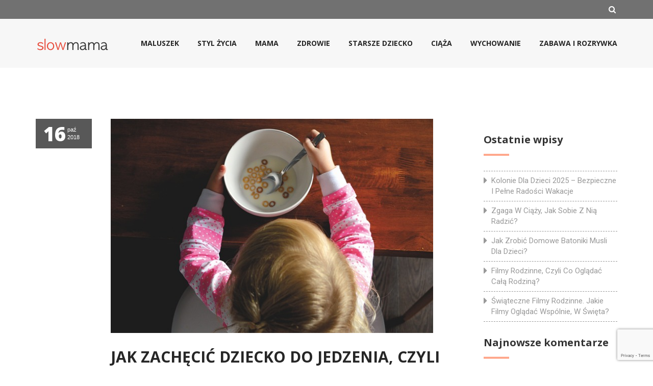

--- FILE ---
content_type: text/html; charset=UTF-8
request_url: https://slowmama.pl/jak-zachecic-dziecko-do-jedzenia-czyli-skuteczne-sposoby-na-niejadka/
body_size: 10223
content:
<!DOCTYPE html>
<html lang="pl-PL">
<head>
<meta charset="UTF-8">
<meta name="viewport" content="width=device-width, initial-scale=1">
<link rel="profile" href="https://gmpg.org/xfn/11">
<link rel="pingback" href="">

<title>Jak zachęcić dziecko do jedzenia, czyli skuteczne sposoby na niejadka! &#x2d; Slow Mama</title>

<!-- The SEO Framework: stworzone przez Sybre Waaijer -->
<meta name="robots" content="max-snippet:-1,max-image-preview:standard,max-video-preview:-1" />
<meta name="description" content="Zrobiłaś pyszny obiad, kt&oacute;ry zjadają wszyscy ze smakiem opr&oacute;cz dziecka? Czy tw&oacute;j maluch grymasi przy jedzeniu i stwierdza, że on jeść nie będzie&#8230;" />
<meta property="og:image" content="https://slowmama.pl/matka/uploads/2018/10/dziecko-jedzenie-platki.jpg" />
<meta property="og:image:width" content="640" />
<meta property="og:image:height" content="425" />
<meta property="og:image:alt" content="Dziecko jedzące płatki śniadaniowe" />
<meta property="og:locale" content="pl_PL" />
<meta property="og:type" content="article" />
<meta property="og:title" content="Jak zachęcić dziecko do jedzenia, czyli skuteczne sposoby na niejadka!" />
<meta property="og:description" content="Zrobiłaś pyszny obiad, kt&oacute;ry zjadają wszyscy ze smakiem opr&oacute;cz dziecka? Czy tw&oacute;j maluch grymasi przy jedzeniu i stwierdza, że on jeść nie będzie, choć st&oacute;ł ugina się od pyszności?" />
<meta property="og:url" content="https://slowmama.pl/jak-zachecic-dziecko-do-jedzenia-czyli-skuteczne-sposoby-na-niejadka/" />
<meta property="og:site_name" content="Slow Mama" />
<meta property="og:updated_time" content="2022-12-05T08:26+00:00" />
<meta property="article:published_time" content="2018-10-16T11:26+00:00" />
<meta property="article:modified_time" content="2022-12-05T08:26+00:00" />
<link rel="canonical" href="https://slowmama.pl/jak-zachecic-dziecko-do-jedzenia-czyli-skuteczne-sposoby-na-niejadka/" />
<script type="application/ld+json">{"@context":"https://schema.org","@type":"BreadcrumbList","itemListElement":[{"@type":"ListItem","position":1,"item":{"@id":"https://slowmama.pl/","name":"Slow Mama"}},{"@type":"ListItem","position":2,"item":{"@id":"https://slowmama.pl/kategoria/maluszek/","name":"Maluszek"}},{"@type":"ListItem","position":3,"item":{"@id":"https://slowmama.pl/jak-zachecic-dziecko-do-jedzenia-czyli-skuteczne-sposoby-na-niejadka/","name":"Jak zach\u0119ci\u0107 dziecko do jedzenia, czyli skuteczne sposoby na niejadka!"}}]}</script>
<!-- / The SEO Framework: stworzone przez Sybre Waaijer | 7.66ms meta | 2.91ms boot -->

<link rel='dns-prefetch' href='//www.google.com' />
<link rel='dns-prefetch' href='//www.googletagmanager.com' />
<link rel='dns-prefetch' href='//fonts.googleapis.com' />
<link rel='dns-prefetch' href='//s.w.org' />
<link rel='dns-prefetch' href='//pagead2.googlesyndication.com' />
<link rel="alternate" type="application/rss+xml" title="Slow Mama &raquo; Kanał z wpisami" href="https://slowmama.pl/feed/" />
<link rel="alternate" type="application/rss+xml" title="Slow Mama &raquo; Kanał z komentarzami" href="https://slowmama.pl/comments/feed/" />
<link rel="alternate" type="application/rss+xml" title="Slow Mama &raquo; Jak zachęcić dziecko do jedzenia, czyli skuteczne sposoby na niejadka! Kanał z komentarzami" href="https://slowmama.pl/jak-zachecic-dziecko-do-jedzenia-czyli-skuteczne-sposoby-na-niejadka/feed/" />
		<script type="text/javascript">
			window._wpemojiSettings = {"baseUrl":"https:\/\/s.w.org\/images\/core\/emoji\/13.0.1\/72x72\/","ext":".png","svgUrl":"https:\/\/s.w.org\/images\/core\/emoji\/13.0.1\/svg\/","svgExt":".svg","source":{"concatemoji":"https:\/\/slowmama.pl\/wp-includes\/js\/wp-emoji-release.min.js?ver=5.6.16"}};
			!function(e,a,t){var n,r,o,i=a.createElement("canvas"),p=i.getContext&&i.getContext("2d");function s(e,t){var a=String.fromCharCode;p.clearRect(0,0,i.width,i.height),p.fillText(a.apply(this,e),0,0);e=i.toDataURL();return p.clearRect(0,0,i.width,i.height),p.fillText(a.apply(this,t),0,0),e===i.toDataURL()}function c(e){var t=a.createElement("script");t.src=e,t.defer=t.type="text/javascript",a.getElementsByTagName("head")[0].appendChild(t)}for(o=Array("flag","emoji"),t.supports={everything:!0,everythingExceptFlag:!0},r=0;r<o.length;r++)t.supports[o[r]]=function(e){if(!p||!p.fillText)return!1;switch(p.textBaseline="top",p.font="600 32px Arial",e){case"flag":return s([127987,65039,8205,9895,65039],[127987,65039,8203,9895,65039])?!1:!s([55356,56826,55356,56819],[55356,56826,8203,55356,56819])&&!s([55356,57332,56128,56423,56128,56418,56128,56421,56128,56430,56128,56423,56128,56447],[55356,57332,8203,56128,56423,8203,56128,56418,8203,56128,56421,8203,56128,56430,8203,56128,56423,8203,56128,56447]);case"emoji":return!s([55357,56424,8205,55356,57212],[55357,56424,8203,55356,57212])}return!1}(o[r]),t.supports.everything=t.supports.everything&&t.supports[o[r]],"flag"!==o[r]&&(t.supports.everythingExceptFlag=t.supports.everythingExceptFlag&&t.supports[o[r]]);t.supports.everythingExceptFlag=t.supports.everythingExceptFlag&&!t.supports.flag,t.DOMReady=!1,t.readyCallback=function(){t.DOMReady=!0},t.supports.everything||(n=function(){t.readyCallback()},a.addEventListener?(a.addEventListener("DOMContentLoaded",n,!1),e.addEventListener("load",n,!1)):(e.attachEvent("onload",n),a.attachEvent("onreadystatechange",function(){"complete"===a.readyState&&t.readyCallback()})),(n=t.source||{}).concatemoji?c(n.concatemoji):n.wpemoji&&n.twemoji&&(c(n.twemoji),c(n.wpemoji)))}(window,document,window._wpemojiSettings);
		</script>
		<style type="text/css">
img.wp-smiley,
img.emoji {
	display: inline !important;
	border: none !important;
	box-shadow: none !important;
	height: 1em !important;
	width: 1em !important;
	margin: 0 .07em !important;
	vertical-align: -0.1em !important;
	background: none !important;
	padding: 0 !important;
}
</style>
	<link rel='stylesheet' id='wp-block-library-css'  href='https://slowmama.pl/wp-includes/css/dist/block-library/style.min.css?ver=5.6.16' type='text/css' media='all' />
<link rel='stylesheet' id='contact-form-7-css'  href='https://slowmama.pl/matka/plugins/contact-form-7/includes/css/styles.css?ver=5.3.2' type='text/css' media='all' />
<link rel='stylesheet' id='elevation-style-css'  href='https://slowmama.pl/matka/themes/elevation/style.css?ver=5.6.16' type='text/css' media='all' />
<link rel='stylesheet' id='bootstrap-css'  href='https://slowmama.pl/matka/themes/elevation/assets/css/bootstrap.min.css?ver=5.6.16' type='text/css' media='all' />
<link rel='stylesheet' id='font-awesome-css'  href='https://slowmama.pl/matka/themes/elevation/assets/css/font-awesome.min.css?ver=5.6.16' type='text/css' media='all' />
<link rel='stylesheet' id='magnific-popup-css'  href='https://slowmama.pl/matka/themes/elevation/assets/css/magnific-popup.css?ver=5.6.16' type='text/css' media='all' />
<link rel='stylesheet' id='owl-carousel-css'  href='https://slowmama.pl/matka/themes/elevation/assets/css/owl.carousel.css?ver=5.6.16' type='text/css' media='all' />
<link rel='stylesheet' id='elevation-theme-css'  href='https://slowmama.pl/matka/themes/elevation/assets/css/theme.css?ver=5.6.16' type='text/css' media='all' />
<link rel='stylesheet' id='elevation-google-fonts-css'  href='//fonts.googleapis.com/css?family=Montserrat%3A400%2C700%2C800%7COpen+Sans%3A400%2C300%2C600%2C700%2C800%7CRoboto%3A300%2C400%2C500%2C700&#038;ver=1.0.0' type='text/css' media='all' />
<link rel='stylesheet' id='elevation-responsive-css'  href='https://slowmama.pl/matka/themes/elevation/assets/css/responsive.css?ver=5.6.16' type='text/css' media='all' />
<link rel='stylesheet' id='shop-css'  href='https://slowmama.pl/matka/themes/elevation/assets/css/shop.css?ver=5.6.16' type='text/css' media='all' />
<link rel='stylesheet' id='shop-details-css'  href='https://slowmama.pl/matka/themes/elevation/assets/css/shop-details.css?ver=5.6.16' type='text/css' media='all' />
<script type='text/javascript' src='https://slowmama.pl/wp-includes/js/jquery/jquery.min.js?ver=3.5.1' id='jquery-core-js'></script>
<script type='text/javascript' src='https://slowmama.pl/wp-includes/js/jquery/jquery-migrate.min.js?ver=3.3.2' id='jquery-migrate-js'></script>

<!-- Google Analytics snippet added by Site Kit -->
<script type='text/javascript' src='https://www.googletagmanager.com/gtag/js?id=UA-230248022-1' id='google_gtagjs-js' async></script>
<script type='text/javascript' id='google_gtagjs-js-after'>
window.dataLayer = window.dataLayer || [];function gtag(){dataLayer.push(arguments);}
gtag('set', 'linker', {"domains":["slowmama.pl"]} );
gtag("js", new Date());
gtag("set", "developer_id.dZTNiMT", true);
gtag("config", "UA-230248022-1", {"anonymize_ip":true});
gtag("config", "G-RNVM7TGGJ9");
</script>

<!-- Koniec Google Analytics snippet added by Site Kit -->
<link rel="https://api.w.org/" href="https://slowmama.pl/wp-json/" /><link rel="alternate" type="application/json" href="https://slowmama.pl/wp-json/wp/v2/posts/174" /><link rel="alternate" type="application/json+oembed" href="https://slowmama.pl/wp-json/oembed/1.0/embed?url=https%3A%2F%2Fslowmama.pl%2Fjak-zachecic-dziecko-do-jedzenia-czyli-skuteczne-sposoby-na-niejadka%2F" />
<link rel="alternate" type="text/xml+oembed" href="https://slowmama.pl/wp-json/oembed/1.0/embed?url=https%3A%2F%2Fslowmama.pl%2Fjak-zachecic-dziecko-do-jedzenia-czyli-skuteczne-sposoby-na-niejadka%2F&#038;format=xml" />
<meta name="generator" content="Site Kit by Google 1.75.0" />  <style type="text/css">
          
          
                      #page-head {
                  background: url('https://slowmama.pl/matka/themes/elevation/images/8.jpg') no-repeat fixed center top !important;
                  background-size: cover !important;
            }
          

          
          

            

          
          /* Navbar Color Presets*/    

          
          
          
          

            

          /*Koniec of Navigation Color*/

          a:hover, .action .btn:hover {
            color: #ff5722 !important;
          }
          .btn, .causes-slider .progress-bar, .target:before, .target:after, .events .section-sub-title:before, .events .section-sub-title:after, .causes-slider .owl-page.active, .section-border:before, .section-border:after, .section-border span:before, .section-border span:after, .target:before, .target:after, .events .section-sub-title:before, .events .section-sub-title:after, .events-slider .event-title:before, .events-slider .event-title:after, .widget-title:before, .widget-title:after, .post-meta:before, .post-meta:after, .leave-comment #reply-title:before, .post-comment #reply-title:before, .leave-comment #reply-title:after, .post-comment #reply-title:after, .scroll-to-top, .elevation-button, .elevation-amount-button, 
            input[type="button"], 
            input[type="submit"], 
          .elevation-amount-button.active, .elevation-amount-button:hover {
            background-color: #ff5722 !important;
          }
          .section-border {
            border-left: 1px solid #ff5722;
            border-right: 1px solid #ff5722;
          }
          .itemFilter .current {
            border-color: #ff5722;
          }
          .donate-count .btn:hover,
          .wpcf7-form .submit-btn input {
           background-color: #ff5722; 
         }
         .border-style {
           border-left: 1px solid #ff5722;
           border-right: 1px solid #ff5722;
         }
        .wpcf7-form .wpcf7-form-control:focus,
        .search-form input:focus {
          border-color: #ff5722;
        }         

        
        /* Custom CSS */
        
  </style>

<!-- Google AdSense snippet added by Site Kit -->
<meta name="google-adsense-platform-account" content="ca-host-pub-2644536267352236">
<meta name="google-adsense-platform-domain" content="sitekit.withgoogle.com">
<!-- Koniec Google AdSense snippet added by Site Kit -->
<style type="text/css">.recentcomments a{display:inline !important;padding:0 !important;margin:0 !important;}</style>
<!-- Google AdSense snippet added by Site Kit -->
<script  async src="https://pagead2.googlesyndication.com/pagead/js/adsbygoogle.js?client=ca-pub-2359093104118414" crossorigin="anonymous"></script>

<!-- Koniec Google AdSense snippet added by Site Kit -->
		<style type="text/css" id="wp-custom-css">
			.post-content h2 {
    font-size: 25px;
    padding-top: 25px;
    padding-bottom: 20px;
}		</style>
		</head>

<body class="post-template-default single single-post postid-174 single-format-standard group-blog">

      
        <!-- Header Section -->        
        <header id="header" class="header navbar-fixed-top">
          <div class="header-top">
            <div class="container">
              <div class="row">

                	<div class="col-sm-6 pull-left">
		<div class="top-left">
			<ul class="contact-list">

				
				
			</ul><!-- /.contact-list -->
		</div><!-- /.top-left -->
	</div>

                <div class="col-sm-6 text-right">
                  <div class="top-right">

                    <ul class="top-social"></ul>
                    	<div id="sb-search" class="sb-search">
		<form action="https://slowmama.pl/" method="get" class="sb-search-form" accept-charset="utf-8">
			<input class="sb-search-input" placeholder="Search Here" type="text" value="" name="search" id="search">
			<input class="sb-search-submit" type="submit" value="">
			<i class="fa fa-search search-icon"></i>
		</form>
	</div>

                  </div><!-- /.top-right -->
                </div>
              </div><!-- /.row -->
            </div><!-- /.container -->
          </div><!-- /.header-top -->

          <div class="main-menu-continer">
            <nav id="main-menu" class="navbar navbar-default">
              <div class="container">
              
                
      <div class="navbar-header">
	        <button type="button" class="navbar-toggle collapsed" data-toggle="collapse" data-target="#collapse-menu">
	          <i class="fa fa-bars"></i>
	        </button>

	        <a class="navbar-brand" href="https://slowmama.pl"><img class="logo-image" src="https://slowmama.pl/matka/themes/elevation/images/logo.png"></a>	      	<!-- Logo -->
    	</div><!-- Koniec .navbar-header -->

                <div id="collapse-menu" class="collapse navbar-collapse pull-right">
                  <!-- Navigation -->
                  <ul id="navs" class="nav navbar-nav"><li id="menu-item-252" class="menu-item menu-item-type-taxonomy menu-item-object-category current-post-ancestor current-menu-parent current-post-parent menu-item-252"><a title="Maluszek" href="https://slowmama.pl/kategoria/maluszek/">Maluszek</a></li>
<li id="menu-item-253" class="menu-item menu-item-type-taxonomy menu-item-object-category menu-item-253"><a title="Styl Życia" href="https://slowmama.pl/kategoria/styl-zycia/">Styl Życia</a></li>
<li id="menu-item-254" class="menu-item menu-item-type-taxonomy menu-item-object-category menu-item-254"><a title="Mama" href="https://slowmama.pl/kategoria/mama/">Mama</a></li>
<li id="menu-item-255" class="menu-item menu-item-type-taxonomy menu-item-object-category current-post-ancestor current-menu-parent current-post-parent menu-item-255"><a title="Zdrowie" href="https://slowmama.pl/kategoria/zdrowie/">Zdrowie</a></li>
<li id="menu-item-259" class="menu-item menu-item-type-taxonomy menu-item-object-category current-post-ancestor current-menu-parent current-post-parent menu-item-259"><a title="Starsze dziecko" href="https://slowmama.pl/kategoria/starsze-dziecko/">Starsze dziecko</a></li>
<li id="menu-item-256" class="menu-item menu-item-type-taxonomy menu-item-object-category menu-item-256"><a title="Ciąża" href="https://slowmama.pl/kategoria/ciaza/">Ciąża</a></li>
<li id="menu-item-257" class="menu-item menu-item-type-taxonomy menu-item-object-category menu-item-257"><a title="Wychowanie" href="https://slowmama.pl/kategoria/wychowanie/">Wychowanie</a></li>
<li id="menu-item-258" class="menu-item menu-item-type-taxonomy menu-item-object-category menu-item-258"><a title="Zabawa i rozrywka" href="https://slowmama.pl/kategoria/zabawa-i-rozrywka/">Zabawa i rozrywka</a></li>
</ul>                  <!-- Navigation Koniec -->
                </div><!-- Koniec .collapse -->
              </div><!-- Koniec .container -->
            </nav><!-- Koniec #main-menu -->
          </div><!-- /.main-menu-container -->
        </header><!-- /#header -->
     





    <!-- Main Content -->
    <section id="main-content" class="main-content">
      <div class="container">
        <div class="row">
          <div class="col-md-9">
            <div class="single-post">
            
        				  <article class="media post-174 post type-post status-publish format-standard has-post-thumbnail hentry category-maluszek category-starsze-dziecko category-zdrowie tag-ile-kalorii tag-kreatywnosc tag-przypadki tag-zapotrzebowanie-kaloryczne tag-zdrowe-przekaski">
    	<div class="post-date media-left">
		<time datetime="13:26"><span class="date media-left">16</span> <span class="media-body">paź 2018</span></time>
	</div><!-- /.post-date -->

    <div class="post-content media-body">
              <div class="post-thumbnail">
          <img width="632" height="420" src="https://slowmama.pl/matka/uploads/2018/10/dziecko-jedzenie-platki.jpg" class="attachment-elevation-blog-single size-elevation-blog-single wp-post-image" alt="Dziecko jedzące płatki śniadaniowe" loading="lazy" srcset="https://slowmama.pl/matka/uploads/2018/10/dziecko-jedzenie-platki.jpg 640w, https://slowmama.pl/matka/uploads/2018/10/dziecko-jedzenie-platki-300x199.jpg 300w" sizes="(max-width: 632px) 100vw, 632px" />        </div>
            
      <h3 class="entry-title">Jak zachęcić dziecko do jedzenia, czyli skuteczne sposoby na niejadka!</h3><!-- /.entry-title -->
      
      
      <div class="entry-content">
        <p><strong>Zrobiłaś pyszny obiad, który zjadają wszyscy ze smakiem oprócz dziecka? Czy twój maluch grymasi przy jedzeniu i stwierdza, że on jeść nie będzie, choć stół ugina się od pyszności? Wbrew pozorom nie jest rzadkie zjawisko, a wielu rodziców boryka się z niejadkami. Jak sobie z tym poradzić? Jak namówić dziecko na jedzenie?</strong></p>
<p><span id="more-174"></span></p>
<ul>
<li><a href="#pyt1">Dlaczego dziecko nie je?</a></li>
<li><a href="#pyt2">Uatrakcyjnij posiłki dla niejadka</a></li>
<li><a href="#pyt3">Połączenie starego dania z nowym</a></li>
<li><a href="#pyt4">Unikać słodkich przekąsek</a></li>
<li><a href="#pyt5">Nie zmuszaj dziecka do jedzenia</a></li>
</ul>
<h2 id="pyt1">Dlaczego dziecko nie je?</h2>
<p>Dziecko odmawiające jedzenia to <strong>problem wielu rodziców</strong>. Przygotowujemy pyszny posiłek, a nasz maluch kategorycznie odmawia, albo twierdzi, że coś jest niedobre, choć nigdy tego nie próbował i jeść tego nie będzie, a potem narzeka, że jest głodny, choć przecież miał obiad na stole&#8230; Mógłby się żywić tylko suchą bułką i byłby szczęśliwy, a my jako rodzice dostajemy szału, bo <strong>nie wiemy co gotować, by nasza pociecha przynajmniej trochę zjadła</strong>. Dlaczego tak jest?</p>
<p>Przyczyn może być kilka. Możliwe, że dziecko <strong>podjada słodycze między posiłkami</strong>, a nawet jeden wafelek daje zdecydowanie więcej kalorii niż podstawowy posiłek. <strong>Słodkie napoje</strong>, jak soki także mają w sobie sporo cukru, a co za tym idzie są dość wysoko kaloryczne. Dziecko zje czy się napije czegoś słodkiego i traci apetyt. Na pewno warto obserwować malucha, by przekonać się, co może być konkretną przyczyną. Jak jednak znaleźć sposób na niejadka?</p>
<div style="clear:both; margin-top:0em; margin-bottom:1em;"><a href="https://slowmama.pl/5-pomyslow-na-kreatywne-zabawy-z-dzieckiem/" target="_self" rel="dofollow" class="u5f453fbd21307392f3935239337f04a6"><!-- INLINE RELATED POSTS 1/3 //--><style> .u5f453fbd21307392f3935239337f04a6 { padding:0px; margin: 0; padding-top:1em!important; padding-bottom:1em!important; width:100%; display: block; font-weight:bold; background-color:inherit; border:0!important; border-left:4px solid #e6e6e6!important; text-decoration:none; } .u5f453fbd21307392f3935239337f04a6:active, .u5f453fbd21307392f3935239337f04a6:hover { opacity: 1; transition: opacity 250ms; webkit-transition: opacity 250ms; text-decoration:none; } .u5f453fbd21307392f3935239337f04a6 { transition: background-color 250ms; webkit-transition: background-color 250ms; opacity: 1; transition: opacity 250ms; webkit-transition: opacity 250ms; } .u5f453fbd21307392f3935239337f04a6 .ctaText { font-weight:bold; color:#7F8C8D; text-decoration:none; font-size: 16px; } .u5f453fbd21307392f3935239337f04a6 .postTitle { color:inherit; text-decoration: underline!important; font-size: 16px; } .u5f453fbd21307392f3935239337f04a6:hover .postTitle { text-decoration: underline!important; } </style><div style="padding-left:1em; padding-right:1em;"><span class="ctaText">podobne:</span>&nbsp; <span class="postTitle">5 pomysłów na kreatywne zabawy z dzieckiem</span></div></a></div><h2 id="pyt2">Uatrakcyjnij posiłki dla niejadka</h2>
<p>Brzmi bezsensownie, ale wcale takie nie jest. <strong>Dzieci są wzrokowcami</strong>, zwracają więc też uwagę na to, co mają na talerzu, a konkretnie na to, jak to jedzenie wygląda. Będzie to wymagało większego nakładu pracy, ale jeżeli <strong>uatrakcyjnimy posiłek wizualnie</strong>, szanse na to, że dziecko zje coś więcej, będą wyższe. <strong>Ładnie udekorowane, kolorowe jedzenie przyciąga wzrok</strong> i wzbudza ciekawość, zachęcając do spróbowania. Warto też pamiętać o tym, by posiłki jeść w spokoju i bez pośpiechu, najlepiej w otoczeniu, które nie będzie dziecka rozpraszało (wyłączony telewizor).</p>
<h2 id="pyt3">Połączenie starego dania z nowym</h2>
<p>Chodzi tutaj przede wszystkim o nowe <strong>nieznane dziecku posiłki</strong>, których nie chce nawet spróbować (często stwierdzając, że nie lubi, choć nigdy nie jadł). Jak sobie z tym poradzić? Najlepiej byłoby, gdyby nowe danie, <strong>nowy posiłek połączyć z czymś, co już dziecko doskonale zna i lubi</strong>. Czasem jest to sos czy inny produkt, który po dodaniu zachęci malucha przynajmniej do spróbowania, a to już byłby prawdziwy sukces.</p>
<h2 id="pyt4">Unikać słodkich przekąsek</h2>
<p>Zdecydowanie słodkie przekąski są największym złem, które tłamsi apetyt dziecka. Maluchy mają mniejsze żołądki niż my dorośli, do tego mają także zdecydowanie <strong>mniejsze zapotrzebowanie kaloryczne</strong>. Zjedzenie jednego batonika przez dorosłego i przez dziecko, to tak, jakby maluch zjadł nie jeden, a co najmniej dwa, trzy batoniki. Ilość kalorii jest duża, a co za tym apetyt też się zmniejsza i przekierowuje się bardziej na słodkości, niż wartościowe dania. Zamiast tego lepiej <strong>postawić na zdrowe owocowe lub warzywne przekąski</strong>, orzechy czy nawet niektóre soki (ale i tu trzeba uważać).</p>
<div style="clear:both; margin-top:0em; margin-bottom:1em;"><a href="https://slowmama.pl/zdrowie-dzieci-w-dobie-koronawirusa-jakie-statystyki-i-jakie-objawy-moga-wystapic-u-dzieci/" target="_self" rel="dofollow" class="u4c2cf9dad417e10aaf76570d97a0712c"><!-- INLINE RELATED POSTS 2/3 //--><style> .u4c2cf9dad417e10aaf76570d97a0712c { padding:0px; margin: 0; padding-top:1em!important; padding-bottom:1em!important; width:100%; display: block; font-weight:bold; background-color:inherit; border:0!important; border-left:4px solid #e6e6e6!important; text-decoration:none; } .u4c2cf9dad417e10aaf76570d97a0712c:active, .u4c2cf9dad417e10aaf76570d97a0712c:hover { opacity: 1; transition: opacity 250ms; webkit-transition: opacity 250ms; text-decoration:none; } .u4c2cf9dad417e10aaf76570d97a0712c { transition: background-color 250ms; webkit-transition: background-color 250ms; opacity: 1; transition: opacity 250ms; webkit-transition: opacity 250ms; } .u4c2cf9dad417e10aaf76570d97a0712c .ctaText { font-weight:bold; color:#7F8C8D; text-decoration:none; font-size: 16px; } .u4c2cf9dad417e10aaf76570d97a0712c .postTitle { color:inherit; text-decoration: underline!important; font-size: 16px; } .u4c2cf9dad417e10aaf76570d97a0712c:hover .postTitle { text-decoration: underline!important; } </style><div style="padding-left:1em; padding-right:1em;"><span class="ctaText">podobne:</span>&nbsp; <span class="postTitle">Zdrowie dzieci w dobie koronawirusa, jakie statystyki i jakie objawy mogą wystąpić u dzieci?</span></div></a></div><h2 id="pyt5">Nie zmuszaj dziecka do jedzenia</h2>
<p>W sieci można znaleźć mnóstwo podpowiedzi na to, jak zachęcić dziecko do jedzenia. Kreatywność przy tworzeniu posiłków, zdrowe przekąski, robienie koktajli, dodawanie nowych składników do znanych już potraw, wspólne gotowanie i wspólne zakupy w sklepie z pytanie, co on chciałby zjeść. Najważniejsze jest jednak to, <strong>by dziecka do niczego nie zmuszać</strong>. Można wypróbować triki, można delikatnie zachęcić, by choć spróbowało danego posiłku, ale za nic w świecie nie można zmuszać. Takie działanie mogłoby przynieść skutek odwrotny od zamierzonego i tym samym <strong>zniechęciłoby się malucha do jedzenia jeszcze bardziej</strong>. Dzieci już tak mają i w większości przypadków z wiekiem to wybrzydzanie przy jedzeniu po prostu przechodzi.</p>
      </div><!-- /.entry-content -->
      
      tematy: <a href="https://slowmama.pl/tematy/ile-kalorii/" rel="tag">ile kalorii</a> • <a href="https://slowmama.pl/tematy/kreatywnosc/" rel="tag">kreatywność</a> • <a href="https://slowmama.pl/tematy/przypadki/" rel="tag">przypadki</a> • <a href="https://slowmama.pl/tematy/zapotrzebowanie-kaloryczne/" rel="tag">zapotrzebowanie kaloryczne</a> • <a href="https://slowmama.pl/tematy/zdrowe-przekaski/" rel="tag">zdrowe przekąski</a><br />     
      
    </div><!-- /.post-content -->
  </article><!-- /.post -->

<div id="leave-comment" class="leave-comment clearfix">

  	<div class="section-details media">
  		  		<div class="media-body">
		


	  </div><!-- /.section-padding -->
  	</div><!-- /.section-padding -->
</div><!-- /#leave-comment -->


<div class="post-comment">
  	<div class="media">
	    <div class="title-icon media-left">
	      <i class="fa fa-pencil-square-o"></i>
	    </div><!-- /.title-icon -->

    	<div class="media-body">
				<div id="respond" class="comment-respond">
		<h3 id="reply-title" class="comment-reply-title">Napisz komentarz <small><a rel="nofollow" id="cancel-comment-reply-link" href="/jak-zachecic-dziecko-do-jedzenia-czyli-skuteczne-sposoby-na-niejadka/#respond" style="display:none;">Cancel Comment</a></small></h3><form action="https://slowmama.pl/wp-comments-post.php" method="post" id="commentform" class="comment-form" novalidate><div class="form-input"><i class="form-icon fa fa-pencil"></i></i><textarea id="comment" class="form-control" name="comment" placeholder="Wiadomość*" cols="40" rows="10" required></textarea></div><div class="form-input"><i class="form-icon fa fa-user"></i><input id="author" class="form-control" name="author" type="text" placeholder="Name*" value="" size="30" aria-required='true'/></div>
<div class="form-input"><i class="form-icon fa fa-envelope"></i><input id="email" class="form-control" name="email" type="email" placeholder="Email Address*" value="" size="30" aria-required='true'/></div>
<div class="form-input"><i class="form-icon fa fa-link"></i><input id="url" class="form-control" name="url" type="url" placeholder="URL" value=""></div>
<p class="form-submit"><input name="submit" type="submit" id="submit" class="btn btn-sm" value="Wyślij" /> <input type='hidden' name='comment_post_ID' value='174' id='comment_post_ID' />
<input type='hidden' name='comment_parent' id='comment_parent' value='0' />
</p><p style="display: none;"><input type="hidden" id="akismet_comment_nonce" name="akismet_comment_nonce" value="9fab2cdcf3" /></p><p style="display: none !important;"><label>&#916;<textarea name="ak_hp_textarea" cols="45" rows="8" maxlength="100"></textarea></label><input type="hidden" id="ak_js_1" name="ak_js" value="83"/><script>document.getElementById( "ak_js_1" ).setAttribute( "value", ( new Date() ).getTime() );</script></p></form>	</div><!-- #respond -->
			</div>
	</div>                         
</div><!-- /.post-comment -->	

            </div><!-- /.blog-posts -->
          </div>
          
          
	<div class="col-md-3">
		
		<div id="recent-posts-2" class="widget widget_recent_entries">
		<h4 class="widget-title">Ostatnie wpisy</h4>
		<ul>
											<li>
					<a href="https://slowmama.pl/kolonie-dla-dzieci-2025-bezpieczne-i-pelne-radosci-wakacje/">Kolonie dla dzieci 2025 – bezpieczne i pełne radości wakacje</a>
									</li>
											<li>
					<a href="https://slowmama.pl/zgaga-w-ciazy-jak-sobie-z-nia-radzic/">Zgaga w ciąży, jak sobie z nią radzić?</a>
									</li>
											<li>
					<a href="https://slowmama.pl/jak-zrobic-domowe-batoniki-musli-dla-dzieci/">Jak zrobić domowe batoniki musli dla dzieci?</a>
									</li>
											<li>
					<a href="https://slowmama.pl/filmy-rodzinne-czyli-co-ogladac-cala-rodzina/">Filmy rodzinne, czyli co oglądać całą rodziną?</a>
									</li>
											<li>
					<a href="https://slowmama.pl/swiateczne-filmy-rodzinne-jakie-filmy-ogladac-wspolnie-w-swieta/">Świąteczne filmy rodzinne. Jakie filmy oglądać wspólnie, w święta?</a>
									</li>
					</ul>

		</div><div id="recent-comments-2" class="widget widget_recent_comments"><h4 class="widget-title">Najnowsze komentarze</h4><ul id="recentcomments"><li class="recentcomments"><span class="comment-author-link">Hania</span> - <a href="https://slowmama.pl/domowe-srodki-do-czyszczenia-5-przepisow-na-naturalne-srodki-do-sprzatania/#comment-616">Domowe środki do czyszczenia &#8211; 5 przepisów na naturalne środki do sprzątania</a></li><li class="recentcomments"><span class="comment-author-link">Stanley</span> - <a href="https://slowmama.pl/gotowe-musli-dla-dzieci-co-musi-zawierac-aby-bylo-zdrowe/#comment-615">Gotowe musli dla dzieci – co musi zawierać, aby było zdrowe?</a></li><li class="recentcomments"><span class="comment-author-link">Dinaa</span> - <a href="https://slowmama.pl/czy-kalerosse-jest-zdrowe-co-musisz-wiedziec-o-tym-warzywie/#comment-614">Czy kalerosse jest zdrowe? Co musisz wiedzieć o tym warzywie?</a></li><li class="recentcomments"><span class="comment-author-link">kinomaniak</span> - <a href="https://slowmama.pl/swiateczne-filmy-rodzinne-jakie-filmy-ogladac-wspolnie-w-swieta/#comment-612">Świąteczne filmy rodzinne. Jakie filmy oglądać wspólnie, w święta?</a></li><li class="recentcomments"><span class="comment-author-link">Karina</span> - <a href="https://slowmama.pl/filmy-rodzinne-czyli-co-ogladac-cala-rodzina/#comment-609">Filmy rodzinne, czyli co oglądać całą rodziną?</a></li></ul></div><div id="categories-2" class="widget widget_categories"><h4 class="widget-title">Kategorie</h4>
			<ul>
					<li class="cat-item cat-item-77"><a href="https://slowmama.pl/kategoria/ciaza/">Ciąża</a>
</li>
	<li class="cat-item cat-item-78"><a href="https://slowmama.pl/kategoria/maluszek/">Maluszek</a>
</li>
	<li class="cat-item cat-item-82"><a href="https://slowmama.pl/kategoria/mama/">Mama</a>
</li>
	<li class="cat-item cat-item-81"><a href="https://slowmama.pl/kategoria/starsze-dziecko/">Starsze dziecko</a>
</li>
	<li class="cat-item cat-item-83"><a href="https://slowmama.pl/kategoria/styl-zycia/">Styl Życia</a>
</li>
	<li class="cat-item cat-item-80"><a href="https://slowmama.pl/kategoria/wychowanie/">Wychowanie</a>
</li>
	<li class="cat-item cat-item-84"><a href="https://slowmama.pl/kategoria/zabawa-i-rozrywka/">Zabawa i rozrywka</a>
</li>
	<li class="cat-item cat-item-79"><a href="https://slowmama.pl/kategoria/zdrowie/">Zdrowie</a>
</li>
			</ul>

			</div>	</div>


        </div><!-- /.row -->
      </div><!-- /.container -->
    </section><!-- /.main-content -->        




        <!-- Footer Section --> 

        <footer id="colophon" class="footer site-footer">
          <div class="footer-top">
            <div class="section-padding">
              <div class="container">
                <div class="row">
                  <div class="col-sm-4"><div id="nav_menu-2" class="widget widget_nav_menu"><div class="menu-footer_menu-container"><ul id="menu-footer_menu" class="menu"><li id="menu-item-475" class="menu-item menu-item-type-post_type menu-item-object-page menu-item-475"><a href="https://slowmama.pl/o-nas/">O nas</a></li>
<li id="menu-item-476" class="menu-item menu-item-type-post_type menu-item-object-page menu-item-476"><a href="https://slowmama.pl/kontakt/">Kontakt</a></li>
<li id="menu-item-477" class="menu-item menu-item-type-post_type menu-item-object-page menu-item-477"><a href="https://slowmama.pl/regulamin/">Regulamin</a></li>
<li id="menu-item-478" class="menu-item menu-item-type-post_type menu-item-object-page menu-item-478"><a href="https://slowmama.pl/polityka-cookies/">Polityka cookies</a></li>
</ul></div></div></div>                </div><!-- /.row -->
              </div><!-- /.container -->
            </div><!-- /.section-padding -->
          </div><!-- /.footer-top -->



          <div class="footer-bottom">
            <div class="container">
              <div class="copy-right">
                <ul>
                  <li> &copy; 2017 -</li>
<li>Slow Mama</li>
<li>- poradnik o dzieciach, wychowaniu, zdrowiu, macierzyństwie, ciąży</li>                </ul>
              </div><!-- /.copy-right -->

              <div class="footer-social pull-right">
                <ul class="social-list"></ul>              </div><!-- /.footer-social -->
            </div><!-- /.container -->
          </div><!-- /.footer-bottom -->
        </footer><!-- /#colophon -->


        <div id="scroll-to-top" class="scroll-to-top">
          <span>
            <i class="fa fa-chevron-up"></i>    
          </span>
        </div><!-- /#scroll-to-top -->


    <script type='text/javascript' id='contact-form-7-js-extra'>
/* <![CDATA[ */
var wpcf7 = {"apiSettings":{"root":"https:\/\/slowmama.pl\/wp-json\/contact-form-7\/v1","namespace":"contact-form-7\/v1"},"cached":"1"};
/* ]]> */
</script>
<script type='text/javascript' src='https://slowmama.pl/matka/plugins/contact-form-7/includes/js/scripts.js?ver=5.3.2' id='contact-form-7-js'></script>
<script type='text/javascript' src='https://www.google.com/recaptcha/api.js?render=6Le6u2McAAAAAMirA-_hVvRYa6NwYzvTMIj7VFqf&#038;ver=3.0' id='google-recaptcha-js'></script>
<script type='text/javascript' id='wpcf7-recaptcha-js-extra'>
/* <![CDATA[ */
var wpcf7_recaptcha = {"sitekey":"6Le6u2McAAAAAMirA-_hVvRYa6NwYzvTMIj7VFqf","actions":{"homepage":"homepage","contactform":"contactform"}};
/* ]]> */
</script>
<script type='text/javascript' src='https://slowmama.pl/matka/plugins/contact-form-7/modules/recaptcha/script.js?ver=5.3.2' id='wpcf7-recaptcha-js'></script>
<script type='text/javascript' src='https://slowmama.pl/matka/themes/elevation/assets/js/plugins.js?ver=5.6.16' id='elevation-plugins-js'></script>
<script type='text/javascript' src='https://slowmama.pl/matka/themes/elevation/assets/js/functions.js?ver=5.6.16' id='elevation-functions-js'></script>
<script type='text/javascript' src='https://slowmama.pl/wp-includes/js/comment-reply.min.js?ver=5.6.16' id='comment-reply-js'></script>
<script type='text/javascript' src='https://slowmama.pl/wp-includes/js/wp-embed.min.js?ver=5.6.16' id='wp-embed-js'></script>

<script defer src="https://static.cloudflareinsights.com/beacon.min.js/vcd15cbe7772f49c399c6a5babf22c1241717689176015" integrity="sha512-ZpsOmlRQV6y907TI0dKBHq9Md29nnaEIPlkf84rnaERnq6zvWvPUqr2ft8M1aS28oN72PdrCzSjY4U6VaAw1EQ==" data-cf-beacon='{"version":"2024.11.0","token":"9644197a27e24f6886c7f3aaa5bef291","r":1,"server_timing":{"name":{"cfCacheStatus":true,"cfEdge":true,"cfExtPri":true,"cfL4":true,"cfOrigin":true,"cfSpeedBrain":true},"location_startswith":null}}' crossorigin="anonymous"></script>
</body>
</html>


<!-- Page cached by LiteSpeed Cache 7.0.1 on 2025-11-12 17:22:57 -->

--- FILE ---
content_type: text/html; charset=utf-8
request_url: https://www.google.com/recaptcha/api2/anchor?ar=1&k=6Le6u2McAAAAAMirA-_hVvRYa6NwYzvTMIj7VFqf&co=aHR0cHM6Ly9zbG93bWFtYS5wbDo0NDM.&hl=en&v=naPR4A6FAh-yZLuCX253WaZq&size=invisible&anchor-ms=20000&execute-ms=15000&cb=afkpy5w5m5mu
body_size: 44923
content:
<!DOCTYPE HTML><html dir="ltr" lang="en"><head><meta http-equiv="Content-Type" content="text/html; charset=UTF-8">
<meta http-equiv="X-UA-Compatible" content="IE=edge">
<title>reCAPTCHA</title>
<style type="text/css">
/* cyrillic-ext */
@font-face {
  font-family: 'Roboto';
  font-style: normal;
  font-weight: 400;
  src: url(//fonts.gstatic.com/s/roboto/v18/KFOmCnqEu92Fr1Mu72xKKTU1Kvnz.woff2) format('woff2');
  unicode-range: U+0460-052F, U+1C80-1C8A, U+20B4, U+2DE0-2DFF, U+A640-A69F, U+FE2E-FE2F;
}
/* cyrillic */
@font-face {
  font-family: 'Roboto';
  font-style: normal;
  font-weight: 400;
  src: url(//fonts.gstatic.com/s/roboto/v18/KFOmCnqEu92Fr1Mu5mxKKTU1Kvnz.woff2) format('woff2');
  unicode-range: U+0301, U+0400-045F, U+0490-0491, U+04B0-04B1, U+2116;
}
/* greek-ext */
@font-face {
  font-family: 'Roboto';
  font-style: normal;
  font-weight: 400;
  src: url(//fonts.gstatic.com/s/roboto/v18/KFOmCnqEu92Fr1Mu7mxKKTU1Kvnz.woff2) format('woff2');
  unicode-range: U+1F00-1FFF;
}
/* greek */
@font-face {
  font-family: 'Roboto';
  font-style: normal;
  font-weight: 400;
  src: url(//fonts.gstatic.com/s/roboto/v18/KFOmCnqEu92Fr1Mu4WxKKTU1Kvnz.woff2) format('woff2');
  unicode-range: U+0370-0377, U+037A-037F, U+0384-038A, U+038C, U+038E-03A1, U+03A3-03FF;
}
/* vietnamese */
@font-face {
  font-family: 'Roboto';
  font-style: normal;
  font-weight: 400;
  src: url(//fonts.gstatic.com/s/roboto/v18/KFOmCnqEu92Fr1Mu7WxKKTU1Kvnz.woff2) format('woff2');
  unicode-range: U+0102-0103, U+0110-0111, U+0128-0129, U+0168-0169, U+01A0-01A1, U+01AF-01B0, U+0300-0301, U+0303-0304, U+0308-0309, U+0323, U+0329, U+1EA0-1EF9, U+20AB;
}
/* latin-ext */
@font-face {
  font-family: 'Roboto';
  font-style: normal;
  font-weight: 400;
  src: url(//fonts.gstatic.com/s/roboto/v18/KFOmCnqEu92Fr1Mu7GxKKTU1Kvnz.woff2) format('woff2');
  unicode-range: U+0100-02BA, U+02BD-02C5, U+02C7-02CC, U+02CE-02D7, U+02DD-02FF, U+0304, U+0308, U+0329, U+1D00-1DBF, U+1E00-1E9F, U+1EF2-1EFF, U+2020, U+20A0-20AB, U+20AD-20C0, U+2113, U+2C60-2C7F, U+A720-A7FF;
}
/* latin */
@font-face {
  font-family: 'Roboto';
  font-style: normal;
  font-weight: 400;
  src: url(//fonts.gstatic.com/s/roboto/v18/KFOmCnqEu92Fr1Mu4mxKKTU1Kg.woff2) format('woff2');
  unicode-range: U+0000-00FF, U+0131, U+0152-0153, U+02BB-02BC, U+02C6, U+02DA, U+02DC, U+0304, U+0308, U+0329, U+2000-206F, U+20AC, U+2122, U+2191, U+2193, U+2212, U+2215, U+FEFF, U+FFFD;
}
/* cyrillic-ext */
@font-face {
  font-family: 'Roboto';
  font-style: normal;
  font-weight: 500;
  src: url(//fonts.gstatic.com/s/roboto/v18/KFOlCnqEu92Fr1MmEU9fCRc4AMP6lbBP.woff2) format('woff2');
  unicode-range: U+0460-052F, U+1C80-1C8A, U+20B4, U+2DE0-2DFF, U+A640-A69F, U+FE2E-FE2F;
}
/* cyrillic */
@font-face {
  font-family: 'Roboto';
  font-style: normal;
  font-weight: 500;
  src: url(//fonts.gstatic.com/s/roboto/v18/KFOlCnqEu92Fr1MmEU9fABc4AMP6lbBP.woff2) format('woff2');
  unicode-range: U+0301, U+0400-045F, U+0490-0491, U+04B0-04B1, U+2116;
}
/* greek-ext */
@font-face {
  font-family: 'Roboto';
  font-style: normal;
  font-weight: 500;
  src: url(//fonts.gstatic.com/s/roboto/v18/KFOlCnqEu92Fr1MmEU9fCBc4AMP6lbBP.woff2) format('woff2');
  unicode-range: U+1F00-1FFF;
}
/* greek */
@font-face {
  font-family: 'Roboto';
  font-style: normal;
  font-weight: 500;
  src: url(//fonts.gstatic.com/s/roboto/v18/KFOlCnqEu92Fr1MmEU9fBxc4AMP6lbBP.woff2) format('woff2');
  unicode-range: U+0370-0377, U+037A-037F, U+0384-038A, U+038C, U+038E-03A1, U+03A3-03FF;
}
/* vietnamese */
@font-face {
  font-family: 'Roboto';
  font-style: normal;
  font-weight: 500;
  src: url(//fonts.gstatic.com/s/roboto/v18/KFOlCnqEu92Fr1MmEU9fCxc4AMP6lbBP.woff2) format('woff2');
  unicode-range: U+0102-0103, U+0110-0111, U+0128-0129, U+0168-0169, U+01A0-01A1, U+01AF-01B0, U+0300-0301, U+0303-0304, U+0308-0309, U+0323, U+0329, U+1EA0-1EF9, U+20AB;
}
/* latin-ext */
@font-face {
  font-family: 'Roboto';
  font-style: normal;
  font-weight: 500;
  src: url(//fonts.gstatic.com/s/roboto/v18/KFOlCnqEu92Fr1MmEU9fChc4AMP6lbBP.woff2) format('woff2');
  unicode-range: U+0100-02BA, U+02BD-02C5, U+02C7-02CC, U+02CE-02D7, U+02DD-02FF, U+0304, U+0308, U+0329, U+1D00-1DBF, U+1E00-1E9F, U+1EF2-1EFF, U+2020, U+20A0-20AB, U+20AD-20C0, U+2113, U+2C60-2C7F, U+A720-A7FF;
}
/* latin */
@font-face {
  font-family: 'Roboto';
  font-style: normal;
  font-weight: 500;
  src: url(//fonts.gstatic.com/s/roboto/v18/KFOlCnqEu92Fr1MmEU9fBBc4AMP6lQ.woff2) format('woff2');
  unicode-range: U+0000-00FF, U+0131, U+0152-0153, U+02BB-02BC, U+02C6, U+02DA, U+02DC, U+0304, U+0308, U+0329, U+2000-206F, U+20AC, U+2122, U+2191, U+2193, U+2212, U+2215, U+FEFF, U+FFFD;
}
/* cyrillic-ext */
@font-face {
  font-family: 'Roboto';
  font-style: normal;
  font-weight: 900;
  src: url(//fonts.gstatic.com/s/roboto/v18/KFOlCnqEu92Fr1MmYUtfCRc4AMP6lbBP.woff2) format('woff2');
  unicode-range: U+0460-052F, U+1C80-1C8A, U+20B4, U+2DE0-2DFF, U+A640-A69F, U+FE2E-FE2F;
}
/* cyrillic */
@font-face {
  font-family: 'Roboto';
  font-style: normal;
  font-weight: 900;
  src: url(//fonts.gstatic.com/s/roboto/v18/KFOlCnqEu92Fr1MmYUtfABc4AMP6lbBP.woff2) format('woff2');
  unicode-range: U+0301, U+0400-045F, U+0490-0491, U+04B0-04B1, U+2116;
}
/* greek-ext */
@font-face {
  font-family: 'Roboto';
  font-style: normal;
  font-weight: 900;
  src: url(//fonts.gstatic.com/s/roboto/v18/KFOlCnqEu92Fr1MmYUtfCBc4AMP6lbBP.woff2) format('woff2');
  unicode-range: U+1F00-1FFF;
}
/* greek */
@font-face {
  font-family: 'Roboto';
  font-style: normal;
  font-weight: 900;
  src: url(//fonts.gstatic.com/s/roboto/v18/KFOlCnqEu92Fr1MmYUtfBxc4AMP6lbBP.woff2) format('woff2');
  unicode-range: U+0370-0377, U+037A-037F, U+0384-038A, U+038C, U+038E-03A1, U+03A3-03FF;
}
/* vietnamese */
@font-face {
  font-family: 'Roboto';
  font-style: normal;
  font-weight: 900;
  src: url(//fonts.gstatic.com/s/roboto/v18/KFOlCnqEu92Fr1MmYUtfCxc4AMP6lbBP.woff2) format('woff2');
  unicode-range: U+0102-0103, U+0110-0111, U+0128-0129, U+0168-0169, U+01A0-01A1, U+01AF-01B0, U+0300-0301, U+0303-0304, U+0308-0309, U+0323, U+0329, U+1EA0-1EF9, U+20AB;
}
/* latin-ext */
@font-face {
  font-family: 'Roboto';
  font-style: normal;
  font-weight: 900;
  src: url(//fonts.gstatic.com/s/roboto/v18/KFOlCnqEu92Fr1MmYUtfChc4AMP6lbBP.woff2) format('woff2');
  unicode-range: U+0100-02BA, U+02BD-02C5, U+02C7-02CC, U+02CE-02D7, U+02DD-02FF, U+0304, U+0308, U+0329, U+1D00-1DBF, U+1E00-1E9F, U+1EF2-1EFF, U+2020, U+20A0-20AB, U+20AD-20C0, U+2113, U+2C60-2C7F, U+A720-A7FF;
}
/* latin */
@font-face {
  font-family: 'Roboto';
  font-style: normal;
  font-weight: 900;
  src: url(//fonts.gstatic.com/s/roboto/v18/KFOlCnqEu92Fr1MmYUtfBBc4AMP6lQ.woff2) format('woff2');
  unicode-range: U+0000-00FF, U+0131, U+0152-0153, U+02BB-02BC, U+02C6, U+02DA, U+02DC, U+0304, U+0308, U+0329, U+2000-206F, U+20AC, U+2122, U+2191, U+2193, U+2212, U+2215, U+FEFF, U+FFFD;
}

</style>
<link rel="stylesheet" type="text/css" href="https://www.gstatic.com/recaptcha/releases/naPR4A6FAh-yZLuCX253WaZq/styles__ltr.css">
<script nonce="xVSSN7juQfaVgZ1h2OJgDQ" type="text/javascript">window['__recaptcha_api'] = 'https://www.google.com/recaptcha/api2/';</script>
<script type="text/javascript" src="https://www.gstatic.com/recaptcha/releases/naPR4A6FAh-yZLuCX253WaZq/recaptcha__en.js" nonce="xVSSN7juQfaVgZ1h2OJgDQ">
      
    </script></head>
<body><div id="rc-anchor-alert" class="rc-anchor-alert"></div>
<input type="hidden" id="recaptcha-token" value="[base64]">
<script type="text/javascript" nonce="xVSSN7juQfaVgZ1h2OJgDQ">
      recaptcha.anchor.Main.init("[\x22ainput\x22,[\x22bgdata\x22,\x22\x22,\[base64]/[base64]/[base64]/[base64]/[base64]/[base64]/[base64]/eShDLnN1YnN0cmluZygzKSxwLGYsRSxELEEsRixJKTpLayhDLHApfSxIPWZ1bmN0aW9uKEMscCxmLEUsRCxBKXtpZihDLk89PUMpZm9yKEE9RyhDLGYpLGY9PTMxNXx8Zj09MTU1fHxmPT0xMzQ/[base64]/[base64]/[base64]\\u003d\x22,\[base64]\\u003d\\u003d\x22,\x22w7TDvsOEwpxJAhQ3w6LDksOdQyzDq8OFSMONwq80UMOMaVNZWwzDm8K7WMK0wqfCkMOvWm/CgS3Dr2nCpx5yX8OANsOBwozDj8OPwq9ewqpPZnhuCcOuwo0RLcOxSwPCvcKEbkLDrQ0HVFdeNVzChsKewpQvLCbCicKCTn7Djg/CvMK0w4N1JsOrwq7Ck8KtfsONFVfDo8KMwpMqwrnCicKdw5/[base64]/EkvCocKvw4s4w5xew440IMKkw49tw4N/OSnDux7CvcK/w6Utw74ow53Cj8KCH8KbXyHDuMOCFsOMCXrCmsKuHhDDtnJOfRPDiTvDu1k+a8OFGcKFwonDssK0RcKewro7w4gqUmEiwoshw5DCg8O7YsKLw5gSwrY9GcK3wqXCjcOewqcSHcKsw55mwp3Cm0LCtsO5w4/Ci8K/[base64]/wq7DolzCvSxwKUnClsK6H8OsBWTDlk3DtjMWw4vCh0RKE8KAwpdBUizDlsORwoXDjcOAw4nCgMOqW8OROMKgX8OoQMOSwrp+bsKyezk8wq/DkETDtsKJS8Oew4wmdsOxa8O5w7x+w6MkwovCu8KFRC7DnyjCjxAqwqrCilvCg8O/dcOIwoUBcsK4PgJ5w54aUMOcBA8yXUl4wonCr8Kuw4XDt2AifsKMwrZDNFrDrRAtWsOffsK4wqtewrVgw79cwrLDkcK/FMO5YcKvwpDDq0jDrGQ0wrbCnMK2D8O8csOnW8OCZcOUJMK7fsOELRZMR8OpAj91Gn8bwrFqDsKDwo7CksOKwqfCs3XDsjPDtsOHYcKrYV5CwrISThplB8Klw5MtTMOPw7/Ci8OOCEkvY8KYwpzChk9dwpjCuh3DogQcw4BRDSsqw4vDnlBCOnHCqxpww4XCkwbCtWYDwq9gP8Osw4fDmAHDlsKKw6QgworChnBWwrZLUcORb8KKW8K2YF/Dpyl/MXcWEcOoMjARw5/CtRvDhMKbw7fCncKifAUGw4RAw4R3W3hVwrbDuTHCmsKfBGbChgXCk2nCs8K1JnokOF0bwqPCscOSMMK2w4HCmsOTAcKDRcOofU3Cr8OHNnHCrMONFB9pw4kTeDEAwoNtwrhVCcOZwq88w7DCiMOaw4EzO0zCqgdyCnjDuHDDusKlw6fDscOid8Oowp/DqlVuw4FBVcKKw6FuVVTClMK5fMKHwpkvwrNqB1YhAsOlw5nDrMOyQMKCDsOPw6rCjRwGw4LCnsOhCMODCibDsEU0wprDgcOiwpLDm8Kow4tzD8Ofwp1fG8KbU2cqwpfDmR1/aXAYFAPCl2LDjBZ1RhXCsMOmw7dJcMKpBUBHw5VhR8OgwrBYw7rChzIDeMO5woV/ScK7wqIefGJmwpkbwoMAwrDDqMKnw43CiGJww5chw6fDiBwFfMObwp1RBsK1I2rCuzHDsWcVe8KGRVHCmxNiGsK2IsKLw4zCqgPDoCcGwr5VwqpQw7ZPw6bDs8OvwqXDscK6ZQXDuyooe0QLEAAtwoBdw4MFwpRDw4lUMgHCnjDCjsKkwok3w79lwo3Ct0ECw5TChQ/DgcKIw6bCnFbDqzHCg8OYXxFjLcOFw7Z4wrjCp8OcwrQrw7xaw4o0WsONwoXDscKSNV3ClsO1wpkvw4rDmTMHw6nDicKlI1sOeh3CtyRGYcOBdl/DssKTwoHCpy7Cn8OPw5HClsKvwqwzb8KEWsKfAsOJwobDoWxqwoZ6wqHCqiMbOsKcdcKjIzbConFEOMOfworDgsOzNgM3ORPClBXDvSXCrXxnPcOGRsKmX1fCiyfDvCXDkSLDnsK1ZMONwrXCncOWwoNNEzLDucOdCMOYwq/[base64]/[base64]/ComTDv8Kcw70FDMKfw4PDv0fCl8KcWwxcEcKPTcOcwoXDjsKPwpw9wp/DvEE6w4zDlcKOw7ZkJcOje8KIRnLCuMO2CsK7woEFAXskTcKhw6pIwphgNcOBDMKcw7zDgADDvsKeUMOwVm/CssO7e8Kka8OzwpJOw4zClcKHeUsuQcOrNBc9w7VIw7J5YS0racO0YSdOYcOQCnvCpy3ChsKHw4c0w4PCksKZwoDCjcK0Qi02wrRcQcKRLAXDncKtwqZ4WwVGw5rDozXDiyYTDMOfwrJQw7wTQcK4HMOPwpvDnhRteTp1VGzDhQHCtXfCncOIw5/[base64]/WMOPX8Kaw5drwq0jaQDCusOCworDsGNOw6XCpB8Vw4XDlBA9wpjDi0gGwpthaSnCjRjCmMKUwqbDncOAwpRcw5nCm8OccFrDp8OXTcK4wpolwochw5jDjxQIwqchwqbDmAZ3w4TDssOdwo9cawDDtEcOw4jCrkDDkn3Cl8OwEMKCUMK8wp/CosKkwrjClMKbEsKXwpfDrMOuw4how6Vqbww/EmY1WMOMSSnDusO9XcKow5NJDA1ywpZXLcOgP8K9UcO3w70UwoNrPMOOwok4GcOfw655w5dNbcO0XsOGKsKzC3prw6LCi0fDp8KZwqzDtsK0CMKYCGo6On8OaURpwqUmNF/CkMKrwqVSDUY3wq0XfU7DtMKywp/ComfCksOxWcObIsKfwo8qbcOVUioINVhjZmzDlA7CicO1XMO9w6rCs8O7cA/CvcKCbAjDsMKaCiE6CsKtYcO/wqXDqC3Dh8Kpwr3DucO7wrXDqkFZbjUewokdUGjDncK0w6Qew6UGw7I2wpvDrMO8Kg9nw457w7XCt0TDt8OfLMOLDsOgwqzDp8K+dXgRwpQLWF47HsKVw7nCqBDDi8K+wqogccKFUQYnw7rDk3LDhgnChErCjMKiwphOcsOGwoHCjsKsb8Kvwrhhw4rCiW/DtMOEZcKzwrMEwp9Ec2UqwoTCr8O6XUtNwpZFw5PCq1RBw6wLLhQYw4sIw57DocOcaEIWSSzDi8OAwrFNRcKrwobDl8OyHMKhUMKLFcKQHgTCncKpwrbDtsOwNDoaMFrCuCk7wovCtFXDrsOKKMOoUMOlFEUJFMKSw7PDmcKiw5JVN8OcRcKZYsOXLcKfwqlewo4hw5/CqkovwqzDgC9zwp7CpBMzw6fDqkxCdF92fMKowqJNHMKEAsOjQ8OwOMOUUUQCwpNiKhfDiMOmwrfDl3vCt0s1w51fNMOZesKYwqrDqkNdR8O0w6LCnSA9w6HChsK1wqBmwpPDlsK6VxbDicOSaXx7wqrCnMKYw5EkwrAtw4vClRNewo3Dkn9Xw7/Ct8OPPsOCwoZ0d8OjwpVWwqRsw4HDjMORwpFfA8Olw7jCrcKQw5xxwp7DscOtw5jDtHjCkzsVLBrDgk15WjBUAMOAfMOywqgcwoFnw73Dmw8Pw7wawo3DtxPCo8KKwovDisOvEMK2w4NYwqx7DEZ8Q8O4w4oawpbDpMOZwqjCgC/Dm8ORKxAbZ8KwLjplVB04UBfDozcPw6PCiGkUMcKJEsOJwp3Ct3jClFcSwpgYZMOrLwx+wqN+HQTCisKpw5U1w4pZfATDiHMXLMOYw6ZKOcOxJ2LCssKawoHDimDDt8OAwp0Ww5dMRMO7RcOCw47DuMKve0HCicOww4LDlMOpLj3DtkzDuRoCwqYBwo7Dm8OOaQ/CiSvCs8OmdAnCrMOsw5dpKsO7w74Zw609PwUnWMKwKnvCvcO9wrxxw5bCocKRwogGHlrDlkPCvB1Bw7Uhwow7Oh8jw7JQejbDlA0Iw6zDhcKTVw92wqVMw7ICw4DDmTXCgAfCq8OHw4rDmMKiCxBEbMKTwobDhDTCpXQoKcKWN8Otw5NOKMOpwp/Ci8K8wrrDmMOXPDV4UhvDt3nCs8OzwoXChQc8w5vCgMOmKy/CjsKzccOAPMO1wovDmSjCkidrMn7CrkIywqrCtBpPe8KWF8KGdlrDoU/[base64]/ChDrDgsKtwrV/w7/CkSbCkcKGOgwFKF/DocOvTgUbw6rCpibDg8OAw5hAM1kGwoQ/KsK+asOcw6sUwqUhGsKpw73ClcOkNcK2wrdECQTDjihbM8KFJCzChkJ+wobDkmITw6JeMcKMb3vCpyLDrMOhSV7Cu30Bw6p/UcKdKcK9d1UiVXfCt3XCrcKuT2HDmXPDjk5gAMKMw7wSwpDCkcK9aA5iGlMsGMO/w5jDi8OuwoHDjHY8w79XQ1jCuMOoUlLDqcOzwq88DsOmwozCp0MmGcKpRWbDsifDhsKrUG4Rw5JaWDbDh1kbw5jCnDjDmx1+w7xCwqvDniYqVMOGQcK3w5YhwpY2w5A6wqXDi8OTwrPCli/[base64]/Dux3Dp2ANwoV/JBBCU2/Dm2LChsO/NwvDlMOIw4UPfsOkwq/Dm8O8woDCm8KxwqjCjTLCtkfDn8OES0XCt8OnSgXDmsO5w73CrifDpcKLG2fCmsKqZ8KGwqTDlxHDhCRlw6pHB2fChMOZPcK+dcOtdcOxTcK5wq9wWkTChwjDmsODOcKzw7XDrgPCknErwrvCk8OQw4TCusKgJBnCtMOrw6YJCl/DnsKVeQg3UVvChMOMVRUTNcK1JsKCMMKhwqbCuMKWWsOBeMOBwqoSVkvDpMOWwpDClsO/[base64]/CoMK8w7U7LDUCccKcLT7Dl8OGOmHDosKIF8K1R37DpRclW8KOwrDCuADDuMO0DVZBwp4cwohDwr5PDwY0wpV2wpnDkUVrW8O8OcKpw5hcURZgGEfCgB4Hwo3DuH7Ds8K2aknDjsOPLcO6wo/DssOvGsOiCMODAHfChcOtKA4aw7IkGMKmCsO1wqLDsj0JOXzDiBM5w60qwokhTlouXcKwW8KCw4Akw4gxwpN4SMKVwrxZwoExc8K7UsOAwpwHw57Dp8OeA1BgIx3CpMKKwqrDlsOgw6TDmMK/woA8FS/DpsK5XMOnw6DDqSkQW8Kyw6ljLXzChsOKwrbDnAzDk8KFHwTCigTChmpJYcKXNRrDn8KHw6pSw7TCk1kcAjMZQMOqwoNMWMKtw7MHDF3CpsKlJ2PDo8O/w6NXw7vDnMKPw7R2awoOw7DDuBdhw44sdz8lw5/DgsKswpjCtcKmwqYwwr7DgCgawp/[base64]/Du8K5ARICwr3CqAbDgx3Cv8OfwovCoXw3woBTwrTCo8OYK8KKRcO+Vlh5CQwYWsKawr8Cw5o8eFIaYsOEMVVRPxPDiT59cMOCCDgYKsKQHGTCmV/CpHACw4Z9wonCl8OIw598wpLDqhA/LiVHwp/Dp8Oxw7TChBnDiCDDi8OTwqlCwrrCoz9QwoDCiB/DqcK6w7DDuG4swpgjw5dDw4bDvQLDlkLDmQHDssK/CAzDp8KNwqjDnX0rwr4AIsKBwpJ0PcKmWMOXwqfCvMO/Nn7DisKnwoZXw7REwofClBZ7IGHCrMO3wqjCgAtyFMOKwp3CssOCfyLDsMOvw6RrUsOqw7w0NcK0wokCOMKoZzzCucK1FMO+a0zDuFhowqMIa1LCs8K/wqLDlcOcwr/DrcONQEIiwoLDn8K/wpo0T1jDk8OoZH7DpsOYURLDscO3w7IxScOdQcKLwokhaW3DosOvw6PCqD3Cl8OBw5zDv3HCqcKjwrd/DnwrCA0jwp/DhsK0R3bCoFIbEMO9wqx/w5sow5FnK1HClcOsGwfCksKMFsOsw7PDqChhw6/CgVxGwqFzwr/DkAfDjMOiw5deMcKmwrDDsMObw7LCksKmw5RlF0bDtQwHKMO4wq7Co8O7w53DiMK/wqvCj8KXfcKZdUfCrcKnwpIzIwBBKcOOOy7CrsKQwpHCtsO/UMK6wo3DokTDosKpwqvDlmd4w6TCtsO4NMOuDsKVQnotNcKlT213DgTCrG9+w5AKfCJUGMKLw5nDiX7CuHjDlsOiLsOwSsOUwo/CpMKLwr/CsBMtw4MJw6gnUyQhwoLDtMKrZEs9T8ObwrJZXMKJwoLCrzLDvcKuJMOQRsKaUcOIdcKbw5wUwowXwpRMw4U+wp5IUifDmFTChmB8wrMTw5wafwTCvsOvw4HCqMOgGjfDgi/[base64]/wr/DusO8w7TCgC5GNsK4wqjDksK9w74ResO7w7/CpcOcwpIBBMO6EADClEgwwoDDocOdZmfDljgcw4xafWBsKXnChsO4RiwRw6tqwocoQhV/RBIfw6jDrsKywr9Swq4JCHcdVcK4OjBYNcKrwpDDi8KEG8OUVcKqwonCmMKrJsKYOcO/[base64]/ClxfCnS14ehTCkD0lwr3Dih8RcjDDmwTCoMODWsKzw4gQJj7Do8KyKEo8w6/[base64]/[base64]/[base64]/DucOIcMOCw45lw4bCl8KvXVYYBMKJw4bCnMKjS8OzSWXDpFsqMsKww6vCiWVKw78iwqJeVkPDkMKGdxPDoX5zecOPwp4LaFDDqWHDh8K+w6rDqRPCssKMwp5Awr/DiipxBVQ1HVVyw78/[base64]/CkQhnwqYYPX3DvBV4woPCuDXDtXEgwpjDuF3ChRzCgMK7wr81E8O/aMKrwpDDjsOPVkQVwoHDlMO+ET0uWsOhcSvDgjQlw7HDh3AGQcOIwqFSGS/Dgnk3w4jDlsONwqQKwrBPwqbDgMO+wqdBOErCq0J+wrtCw6XCgMOEXcKMw6DDmcKWCCROw50qOMKzB1DDnzJ1NX3CmMK8EGHDucK/w6DDrDJawprCj8OvwqQEw6HCgMOPw7/ClMKBKcOwXmxHV8OOw6AjfV7ChsO5wpnCjU/Di8OEw67CjcORU2NSf0zClDrCmsKbHgPDhjLDpzbDtsORw5h3wqpXw5vCucKawpbDmcKjVibDlMOWw4l/LAgtwokEa8OjE8KTEMKuwrR8wonDhMOdwqVbesK0wofDiH4pwqvDpsKPacK0wpNoRsOJbMOPMcOsPsKMw6LDnG7CtcK6HsKCBB3Cil7DsG4Hwr9kw6jDjHrChVrCkcKRDsORNDnCuMOgDcKlD8OZH17Dg8O5wqDDogRePcOOSsO9w6XDnz/DnsKhwpDCgMK8RcKvw5HCiMK2w5LDtQoiQcKuV8OIHBoObsOJbgHDkRPDpcKFRMKXaMKvwp7Cn8KvLgjDjsK5wpbCvzlCw6/CmUksaMO8ZTwFwr3DkRHDscKAw5DCiMOBwrEBBsOEw6DCo8KJM8OMwro2wqPDpMKkwoTCgcKLEh4mwqZPL1bDoEXDrW/CphnDpEjDvsOfQgVVw7nCtC7DrlIyTCnCusOOLsOJwpfCmMKCOMOww5PDq8Ouw5ZPaWw4URc1aBgsw7vDrMOAwr3DnkEAfiY6wqDCmSJqfcOGeXliAsOQIVU9dD7CgsOHwoIqKnrDhmjDmVvClsOvRsOxw4FLYcOjw4LCoGXChjfCkA/DhcK2J2s/[base64]/DtMO3wqfDp8OcDmwYRsKtw5lUOH1KwrsvBsKrd8Kiw4wkY8KKIid6XMOXJcOJw77CvsOlw6sWRMKofgnCosOzBRjCjMKww7jCpEXCrcKjHA1iScO3w4LDlS9Ow5rCrcObXsOGw5JaNcKeS2vDv8KrwrrCpHjDghoqwr0Eb0pywo/CpAw6w69hw5XCn8KMw6HDmcOHF2wYwoF0wr5EH8KqSUjDlgHCkFhIw5vCt8KqPMKEWi5FwoFDwofCojUJNQcgAXd2wrjCkcOTBcOEwqzDjsKbcQd6NB9KS3XDuxDCn8OhTXLDl8OCNMK4FsOvwphawqcNwpzChxplPsKbw7IyWsOvwoPCuMO4A8KyfSzCpcO/MTLCiMK/EcOYw7bDpH7CvMOzwoTDlmjClSLCn3XDkGoawpYNwoUYV8Oxw6URch8iwqXDmAjCsMODOsOhNk7DjcKZwqrCtlsLwogpW8OPwq4Hw757c8KzYMOFw4hif11ZGsO5wogYScKcw5bDucOvLsKLCsOWwqHCnUYREhMgw753dHjDlzXDmnEQwrDDoEJZeMOxw4/DiMO4wpxiw7nCq2R2KcKiT8K1wplMw4zDnMOcwp3CvcKgw5DCrsKwanPCrTllMcKBIw1Kf8OQZ8K2wozDvMO9dgLCinHDgy7Csz9wwrtiw78dG8OIwpbDtzs5Ln9/w6ksMgtewo3DgmNhw607w7lswrYwLcOrZzYTwo/DqVrCj8OJw6nCsMODwrxfKnDCqUAaw6DCu8Oywoh+wq8owrPDkT/Dr3DChcOLe8KgwocSZEdXeMO/OcKjYCZKT31HJ8ODFcOiYsOyw5VBExZ+wpvCisOnesO+JMOPw47CncKGw4LCq2nDnyw7d8O2dMO4IsOzKsKHGsKfw7kJw6FMwq/DsMOCXxp0SMKPwo3Ctl3DpXtbZMKTEB9eAGfDijw8N2nCiQXDiMOdw7/CsXBawr3CnRoFeUFbe8Kvwpsmw5cHw5NUJTTCnhwfw45ZIxrDvjXDvh/[base64]/DhcOATy1lZsO5wrvDkmgAw7VEdcOKw7fDhcKmw5fCihrChkN0UX8kYcKkHMKQaMOud8KowqE/[base64]/w5vDmsKqSxfCj3TCsmlQwpHChcKxfjB+Fko3wr8Lw57ChgAdw5JefsOhwooYw7VMw4LClSARw747wofCmVBhLcO+L8OXAk7Ds05hVcOvwolxwrHChBdtw4N2woYLA8K8w4hKwovDpcKGwqMlHW/CulTCssOIaUTCgcOuHFTCs8K9wpErREQNFwdJw7oyZMOQHmd+MXQBZ8KNJcKzw4oyYT/DhjAYw5Q7wpllw7bCgE3CnsO8U3UAAcK2O1RXN2bDuE1jB8K5w4cObcKYQ0jCkzEDIi3DicO5wojDosKxw5/DtUrDrMKUCmHClsOWw6TDj8KSw4dLLQEHw7NXA8OHwpVkw6koL8KSBRjDmsKVw7PDqMOIwo3DoSt9w48jJMOUw4LDoSjCtcOkE8O0w6J+w40+w6MDwoxFGX3Dt0wJw609a8OIw65EO8KITsOuHBFHw7DDmAzCsVPCoBLDuX/[base64]/[base64]/[base64]/GcK3QsO8wqDCpXICwq/DulZGwrTDgcOAwpVaw7fCrXbChCnCvcKMTsKRCcOgw7o4wo9uwqvCiMOaXF9sfyPCoMKqw6V2w6DChwM1w45bMcKpwr/DhcKqHcK1wrLDlsKAw40Pw7RzOlZpwpwbIlPCqFLDgMOmGVLCl3vDhTZoHsOZwqTDlGEXwqjCssKwPlBrw7/Dk8OBZsKDEC/DjhvCiS4Pwpd/SR/CosO1w6A9fWDDqzPDmMOML1vCqcKcFRZsIcK1N09AwpfCh8OBQT5Vw4A1c3kcw5ksLTTDsMK1wrg0G8ONw6DCn8O5JTjCg8Kmw6DCsSXDtsOAwoAjw50SPS7DjMK0OcOdVgfCrMOVO2bCi8ObwrhkSz4cw7YhKhd3bcK5wpd+wpvCu8O9w4VzTx/[base64]/[base64]/CnBvDsMO2Ix9wwpRUw50PwrzDicOmWn4LacKnw4fCvhzDmgnClsKhwpzCtg57WDAgwp19wobCo27DnlzCsyxiwqLDoWjDsVDCiSXDjsOPw6gFw4twAzHDgsKDw4gzw7A9NsKLw7rDvMOgwpTCvDV+wrvDjsKIGMOwwo/Di8OEw5ZJw7/Co8KSw5tBwonDrsKpwqB0w4DDpjE2woDCh8KRwrVKw50PwqgrJcOnZzLCinLDo8KFwq01wqjDkcOVeEDCuMK8wpDDg1FVJsKkw6lywqrCsMKbeMKuXRHCujfCvi7DjGUDOcKuek7CusK0woo+wr4/M8K4wpDCrWrDq8K+GRjCt2AcVcKgKMKfJj7Cjh/CsGfDgVh1IsKqwr/DriVREn5zZR5hA0Zow4QiCCfDtWnDn8O9w5nCm2Q4TVLDsBkjK37ClMOiw64WSsKBcnUVwrlrQF1Xw77DvsKaw4jCpAUQwqJ0Rz0bwqRrw4DCgQ9xwoVKG8KswoLCo8OXw6M4w6hBE8OFwqnCpcKAO8Olw5zDkH/DnRfDm8OEwpbDpSYzMFBnwo/DiiPDjsKLChLCjyhLwqfDggjCvQ9Pw6F/wqXDtsKiwrBvworClC/DvcOWwoA4UysowrAkKMK1wq/CjFvDuxbCjg7CtcK9w6F/w5LDtsKBwp3CiyNVVMOHwq/[base64]/CoUZWBcOYFD03w4Vsw4zDuCLCmcKvw50Pw7/DiMOGecO+SMO8ScK0F8OhwoIXJMO1FGg1TMK+w6fCqsO5wr/CicKmw7HCvMOPFxpuAnXCq8O+SnZBXEEKYR0Bw53DqMK7QgzCpcOcbkvCmllawrAFw7XCs8OmwqdZHcO4wq4PRQPDjcO3w5NDDT/DgUJfw5/[base64]/DhTtUZTl3PyPDk8KfS8KoQB41RsOHc8KYwqLDpcOEw4vDkMKTTm/CmcOkTsOywqLDsMOcZmHDm181w4rDqsKGRCbCscOsworDllHClsOje8OmD8KrX8Kww73CkMOiH8OGw5ddwot3eMOdw4pHw6oQX2A1wotzw4HCicONw6xqw5/CpsOhw7RBw5jDtHvDicOJwr/Do30kb8KPw6LCl2dGw54hdcO3w6ApJ8KDCG9Zw7MZeMOVDxYLw5RKw79xwo97bHhxTR3Du8O9UwbChzEUw6TDh8Kxw4/DrQTDnDzChMOpw6kpwp7Dm3NcX8ORw708woXCnjDDiUfDjsOGw6LDnTDCucOpwpvDgELDicO+wqrCvcKLwr/DlUIsUMOcw7IKw6bCmsO0WmrCp8OGV3/DkzfDpwR9w6/DtkPDul7DvcONNV/[base64]/[base64]/[base64]/[base64]/Cq8KzagzDrg91w7s6QcKYR8OdAhM0N8KkwoHDgMO9PSVlTU05wpXChnbCrkLDksKxNDomD8K/[base64]/[base64]/CtsKRdXQfwr/DrMKuwqAsw6Yvw53CuxHCnsKIwpJ+w6xdw7Y3wpAvYMOoJFrDpMKhwqrDoMONZ8Kmw7LDpjIHbsO1LnrCukc7e8KlPcK6w7NwXi9Twqc8w5nCmsOaYCXDq8KTN8O4IcOFw5rCgzVuWMKuwrJJEWzDtTbCozDCrsKYwoROHW/CucKjwpHDiRxSIMOTw7bDk8OFcG3DlsKTwqM6BzBGw6kOw5HDlMORMMOTw6vCn8Kzw79Gw7Jew6YVw4rDnMKZbsOkcVHCpcKHbHEOalvCvyBZTSbCocKMVMKowoMhw4tTw7xzw5XCjcKxwqJ+w63ChMK/[base64]/woMMJsKGf8KrTsKYdcOuLxbDsjoDw4Z2wqzDpDBfwoTDrsK/wp7Dlkg/QsOFwoQ6bnt0w7Vfw7ALLcKPccOVw7XDuFZqc8OBO3HDlTc5w7RobVzCl8KWw5cHwofCu8KzBXUFwop7eV9bwrtBesOqwoFweMO6wo/[base64]/Cs8OcJ8OTax1/w6/DlcOGRcO7wrk9GMK1GETCl8Oow4zCjVjCmzd8w4LDlMOJw6l4PGMsb8ONATXCrkLCgUsPw47DhsO5w5vCoB3DqSh3HjdxRcKBwpErMsOrw4N5w4FYK8KPw4zDjsK1w4how6rChzgSED/CrMK9w4R/eMKJw4HDsMK0w5rCiRIswqxmWyUjYW8Nw5orwrJZw5V/[base64]/DvkfDm3TCuGPCpR3DgFcOwqsMWSbClsKGw5jDlsKNwpV+QhPCuMKyw6rDkXt6NcKKw6bCnzBZwr1zJG8twpwBH2bDnnsfw58kF3hNwqvCilwCwpZEIsKxaCnDmn3ChcOVw7TDlsKEV8KswpYwwp/CvsKUwqphccOywrnDmMKqGsK0Jh/Du8OgOivDl2BwN8K1wrnClcKcSMKXc8KPwpHCmB3DgB7DrTzCiVrCncKdGDIIw4VAw4TDjsKeBUjDin/CtyUOw6vClsOOLcOdwrcCw75xwq7Cn8OPW8OMB0zDlsK0w67DmifChWfDs8Kgw7FSAsORdlIeF8KRE8KOAsKXbE1kMsKXwoUkPlPCpsKlZ8OFw78Lwo0SQTFfw6ZCwrzDucKVXcKpwqI3w5/DvcKLwo/DshckcsOzwozDnVnCnMOnw6AQwpxDwrXCk8OXw6rDjTdjw7diwpVPw6HChxLDg2RbSGJ5JsKIwqIpZMOhw6vDimHDhMOsw4ljZsOORmvDqMKAOh5uZg0Cwq9/wodhQFnDr8OGe0/[base64]/wrtGwqJSWMKMYMK7w5fDmcO/CMO6MRzDvCk2T8OlwrzDsMO5w45jS8OaQ8OvwqjDv8OYQGhew63CvlnDgcOXPcOJworCqz7ChzNoOMO8ThJNEMOXw7low7oDw5DCnsOoNwpFw4PCrhLDjMK7WCh6w77CkDzCtMOcwrvDrXnCiQAlIU/[base64]/[base64]/DjMKuw6kDb0XDuU0jfzkaAsO4NA7CtcK3w5w6ShNVTSzCvcKoKMKLQcKGwoLDvsKjJQ7DoEbDpDcXw7bDosOGdUnCvwg2Om/[base64]/CuR3DjsK8wpDDgGoPOcKvw7vDk8KmKsOhwr4Uw7vCr8KQw5LDtMO4w7TDksOibEYAfTESw5JwF8OnIsK+eApRXhIPw6/Dl8Ohw6R2worDkmwGw4Aaw77CpinCkwJawqPDrCLCpcKGewJeLBrCnsK/[base64]/[base64]/Dg1Dwp3Dh8OMwqzCisK/wr00wpAvw50nw5h/wqEEwqXDqsKQw7NKwoR9PGfCqMO1wo8mwqEaw6N8L8KzHsOkw7vDicOHw4crcU/DtMORw4HDuiPDlcKBw5PCjcOJwoA5YsOOV8KsUMOJWMO9w7MsM8OKMQQDw6rDrj9uw7dYw7fDvSTDoMOzQMOsSTHDisKrw7rDh1RDwpABJxg6w40Yf8KxPcOHw7lJIR0gwo1hZBnCs0M/ZMOBWU07dMKzwpHCiRhqP8KBXMOWZMOcBAHDtW3DvcOSwqzCrcKUwpHCpMKgWsKAwqYaeMKXw6wEwrnCpApRwqQ4w6nDlwLDvyMzN8OwDcOGcyV3woMoTcKqN8O5Tip1IHDDgh/DqhTCgA3Dl8OiacKSwrHDrhRwwqN+WsKEISTCuMKKw7R/[base64]/[base64]/MsKGwp4iMcKKwr7CsMKcU8O6AcKow4LCgkHDp8KOw7QqQsOOOsKrWcKcw4zCo8KXNcOqcS7Dgjgsw7Bzw5fDisOcNcOLMMOlacO/MXcYcFDChwTCgMOGARIfwrQkw53DshBlDxHDrQB+ZMKYCsO7w4vCucOqwq3CqFfCqmjDiAxDwpzCk3TCtsOiw5zDjR3DrsK7wpoHwqd/w7oIw7U8NmHCnB3DoD0fw5vCnwZyWsOfw78Qwpp6TMKrw6rCisOKJ8KzwrbDoTLClSfCryfDmcKnCTggwrhTen0Zwp7DinUeRQbClcKHN8KjY1bDmsOwE8OqFsKaSUHDmhXCvsOne3cwZ8KUT8K7wqvCtU/[base64]/DrFdlTWR+w5ZTOlofYHDDvcKWwrgraWVMIE8PwrrDj33DhzLChRLCpiHCsMKxYhwjw7PDiDsAw7HCj8OOIQ/DpcOsK8KTw4haV8K0w7VKMAXDsXDDlyDDiG9xwohSw7YITsKpw5QxwpFQLRoHwrHCqS/[base64]/w6NiwrgaBxnCoVpVJMKGwr5mwpPCoDAww5EGYMOPcMOzwqHCtsKewqbCsUMjwqhywpzCjsOtw4LDvGDDgMK6GcKrwqzCpx1MP0Y/HhLDlcKGwod3w5lVwoggFMKhMcKqwq7DhC3ClBohwqlOMW3DucOXwrJCRx5HBsKtwpVSV8OoSwtBwq4Hw4dVBibCmMOlw53CscOCFQ1Dw6LDocKIwpzCpS7Di23DvV/ChcOXw6lGw6gSw5fDky7DnwonwrkGUg7Dq8OoNiDDnsO2Oj/CssKTW8KNVhDDuMKfw7/CjV8PLcO0w5PCjDkvw4d3wo3Doik5w70cSgN2S8OAwo9xwoMKw5kUUFJ3wrkjwrljRH8QAMOrw7DDnD5Bw4BLVBccXGbDosKjw6VlZMOTC8O6DsOeKcKew7/CjHADw7HChsKJFsOCw7dBJMOhXxZ4EkpUwoZnwqQKBMO2dHrDnx9WM8ODwrvCjMOSw5MgHlrDgsOxTBBXAsKOwoHCncKxw6nDkcOAwrDDn8ORw43Cmkh1fMK5wopoViMUw5LDrwDDocO6w5jDssO+eMKTwonCmsKGwqzCiCp1woUVUcOQwox2wrdgw5/[base64]/Dr8O/[base64]/Co8KbE8OjYH7Do8OPLC18OVkZZsOLOmQ/w5J7W8ONw7/[base64]/wqPDrsOEwpnDh1YaF8KYwpHDs8Opw40kNjoMM8Oiw4PChEdow4B6wqPDk0NVw7vDvlTCmcKlw6DDp8OAwoTCnMKAc8OQBsKuXsOfwqRcwrhtw4pew6PCksOBw68GecK1bXnCrTzCsxrDs8KtwrjCqW/CuMO1eykvJCnCpG7Dh8OzH8OlWnPCpMOiJHwxR8O1dULCmcKoMcOAw6B3YGIEw43DrMKhwp/DigUvwrTDq8KVNMKff8OkRDHDo2N0AnrDgGrCjRbDvTYywp5OMcKJw7F+D8OEV8K8WcO1w6F5exHDtcKewpZ2NcOewplhwojCvA9Dw5rDoi1kWnNFUifCjsK8w61uwqbDrMOKw5l+w5zDt1khw5xKZsK+Z8OWRcKRwovCtMKkBwHCrAM0woJswrscwpgDw61/aMOYw4fDlWc1AMOjWkDCqMKpd1jDq287YkLDinDDgE7Dm8KAwptlwqRQKTDDuic0wpnCgcKFwr1gZ8KvZQ/DtiTDmMOkw4ABesOQw6xpe8OxwoLCvsKJw4nDnMOuwppCw4R1X8OBw40ewo3CkTlcBMKNw67CiShBwrfCmMKFOQlew7lHwr/[base64]/DrArDlMKPwqZgwrXDo37CscK0woUSJDcFwoVYw77DgcKpAcKgwqTDtcOhw7cAw7/Dn8ODw6wOdMK7woAawpDCgh8aTgw6woHDgUskw77ClsKgD8OIwpRdL8OUdcOowoEOwqPDoMOPwqzDkULDvQvDsBnDhw7CmcKbdknDq8OfwoVuYnLDsDDCnn/DjjbDiSMzwpTCoMKjBlIew59/w7LCksOvwoURUMKBQcKBwpkewrtfBcKiw7HCssKpw5ZLYcKoZCrCsmzDqMKiAw/[base64]/Dsx98dsO3ejfCiivDhcOPScOuw7XDkEsqQ8OMY8Knw78VwoXDgyvDvBc9wrDDosKUXsK4L8Onw6k5w4sORMKFKSAcwowbDgXCm8Ktw6NGD8KvwpfDk1lJJ8Orwr3DuMOtw5HDrGkxYMK6GMKAwo4cMUkUw4QWwqXDisKwwpcbVCDCmh3CmA\\u003d\\u003d\x22],null,[\x22conf\x22,null,\x226Le6u2McAAAAAMirA-_hVvRYa6NwYzvTMIj7VFqf\x22,0,null,null,null,0,[21,125,63,73,95,87,41,43,42,83,102,105,109,121],[7241176,745],0,null,null,null,null,0,null,0,null,700,1,null,0,\[base64]/tzcYADoGZWF6dTZkEg4Iiv2INxgAOgVNZklJNBoZCAMSFR0U8JfjNw7/vqUGGcSdCRmc4owCGQ\\u003d\\u003d\x22,0,0,null,null,1,null,0,1],\x22https://slowmama.pl:443\x22,null,[3,1,1],null,null,null,1,3600,[\x22https://www.google.com/intl/en/policies/privacy/\x22,\x22https://www.google.com/intl/en/policies/terms/\x22],\x22YKNVpSrdapJPQyOy6jQg7ZeDuf+8sB0yY2FZ6VpRT0k\\u003d\x22,1,0,null,1,1762968181200,0,0,[192,216,252],null,[155],\x22RC-H0NtbJ7OFJbd2Q\x22,null,null,null,null,null,\x220dAFcWeA6jQNe6dBiGo_uma7U1gYdImIAFDCZC_hnMuFXGMjNXFgs5N217tVP_qB2DlETUntcfrokePumn7JT2_dbec40JzkKWfw\x22,1763050981170]");
    </script></body></html>

--- FILE ---
content_type: text/html; charset=utf-8
request_url: https://www.google.com/recaptcha/api2/aframe
body_size: -248
content:
<!DOCTYPE HTML><html><head><meta http-equiv="content-type" content="text/html; charset=UTF-8"></head><body><script nonce="2hbl0aO_XG7c0rwK9f6zmQ">/** Anti-fraud and anti-abuse applications only. See google.com/recaptcha */ try{var clients={'sodar':'https://pagead2.googlesyndication.com/pagead/sodar?'};window.addEventListener("message",function(a){try{if(a.source===window.parent){var b=JSON.parse(a.data);var c=clients[b['id']];if(c){var d=document.createElement('img');d.src=c+b['params']+'&rc='+(localStorage.getItem("rc::a")?sessionStorage.getItem("rc::b"):"");window.document.body.appendChild(d);sessionStorage.setItem("rc::e",parseInt(sessionStorage.getItem("rc::e")||0)+1);localStorage.setItem("rc::h",'1762964583412');}}}catch(b){}});window.parent.postMessage("_grecaptcha_ready", "*");}catch(b){}</script></body></html>

--- FILE ---
content_type: text/css
request_url: https://slowmama.pl/matka/themes/elevation/assets/css/theme.css?ver=5.6.16
body_size: 14807
content:
/*---------------------------------------------------------------------- /
Table of Contents 
------------------------------------------------------------------------ /
* 1 - Google Font
* 2 - General styles
*   2.1 - Buttons
*   2.2 - Carousel Settings
*   2.3 - Sections Common Styles
*   2.4 - Parallax Backgrounds
* 3 - Header Section 
*   3.1 - Header Top
*   3.1 - Main Menu
* 4 - Top Banner Section
* 5 - About Section
* 6 - About Bottom Section
* 7 - Donate Section
* 8 - Volunteer Section
* 9 - Featured Section
* 10 - Helps Section 
* 11 - Stories Section
* 12 - Causes Section 
* 13 - Gallery Section  
* 14 - Events Section
* 15 - Partners Section
* 16 - Blog Section
* 17 - Testimonial Section
* 18 - Contact section
* 19 - Google Map section
* 20 - Subscribe Section 
* 21 - Action Section
* 22 - Blog Page Styles
*    22.1 - Pagination
* 23 - Single Post
* 24 - 404 Error page
* 25 - Coming Soon Page
* 26 - Sidebar Widgets
* 27 - Footer
* 28 - Scroll To Top
* 29 - Scroll To Top

------------------------------------------------------------------------ /
Table of Contents End
------------------------------------------------------------------------*/
/* 1 - Google Font
------------------------------------------------------------------------*/


/* 2 - General styles
---------------------------------------------------------------------- */

html,
body {
    background: #ffffff;
    font-family: 'Open Sans', 'Roboto' sans-serif;
    font-size: 16px;
    overflow-x: hidden;

    -webkit-font-smoothing: antialiased;
    -moz-osx-font-smoothing: grayscale;
    
    text-rendering: optimizeLegibility !important;

    -ms-text-size-adjust: 100%;
    -webkit-text-size-adjust: 100%;
    -webkit-overflow-scrolling: touch;
    -moz-overflow-scrolling: touch;
    -ms-overflow-scrolling: touch;
    -o-overflow-scrolling: touch;
    overflow-scrolling: touch;
}
a {
    text-decoration: none !important;
    -webkit-transition: all .25s ease-in-out;
    -moz-transition: all .25s ease-in-out;
    -ms-transition: all .25s ease-in-out;
    -o-transition: all .25s ease-in-out;
    transition: all .25s ease-in-out;
}
a:hover {
    color: #ff5722 !important;
} 
a:focus {
    text-decoration: none !important;
    outline: none;
    outline-offset: 0;
}
p {
    color: #666666;
    font-family: 'Roboto';
    font-size: 15px;
    font-weight: normal;
    line-height: 23px;
    margin: 0;
}
h1, h2, h3, h4, h5, h6 {
    font-family: 'Open Sans';
    margin: 0px;
}
ul {
    margin: 0px;
    padding: 0px;
}
li {
    display: inline-block;
}
img {
    max-width: 100%;
    height: auto;
}
@-moz-document url-prefix() {  
  img {   
    width: 100%;   
}
}
iframe,
audio {
    width: 100%;
    height: auto;
    min-height: 400px;
    border: none;
}
input,
textarea {
    width: 100%;
}
.form-control:focus,
input:focus,
textarea:focus,
button:focus {
    border: 1px solid #e74c3c;
    box-shadow: none;
    outline: 0 !important;
}
select,
select option {
    border: none;
    outline: 0;
}
figure,
figcaption {
    color: #7e878f;
    font-family: 'Roboto';
}
*:focus {
    outline: 0;
}
.main-content {
    padding-bottom: 100px;
    padding-top: 100px;
}
.main-content .col-md-9 {
    padding-right: 45px;
}
.page-title {
    color: #ffffff;
    font-family: 'Open Sans';
    font-size: 45px;
    font-weight: 800;
    padding-top: 30px;
    text-transform: uppercase;
}
.page-description {
    color: #dadada;
    font-weight: 600;
    padding: 27px 15% 0px 15%;
    text-transform: uppercase;
}

/* 2.1 ---------- Buttons -----------*/
.btn-container {
    clear: both;
}
.btn {
    background: #ff5722;
    border: none !important;
    border-radius: 2px;
    color: #ffffff !important;
    font-family: 'Open Sans';
    font-size: 15px;
    font-weight: 800;
    overflow: hidden;
    /*padding: 12px 25px;*/
    position: relative;
    text-transform: uppercase;
    z-index: 1;

    -webkit-transition: all .25s ease-in-out;
    -moz-transition: all .25s ease-in-out;
    -ms-transition: all .25s ease-in-out;
    -o-transition: all .25s ease-in-out;
    transition: all .25s ease-in-out;
}
.btn:after,
.btn:before {
    content: '';
    position: absolute;
    width: 115%;
    height: 100%;
    top: -19px;
    z-index: -1;

    -webkit-transition: all .25s ease-in-out;
    -moz-transition: all .25s ease-in-out;
    -ms-transition: all .25s ease-in-out;
    -o-transition: all .25s ease-in-out;
    transition: all .25s ease-in-out;
}
.btn:before {
    background-color: rgba(0, 0, 0, 0.1);
    right: -10px;
    top: 64px;
    opacity: 0;
    -webkit-transform: rotate(17deg);
    -moz-transform: rotate(17deg);
    -ms-transform: rotate(17deg);
    -o-transform: rotate(17deg);
    transform: rotate(17deg); 
}
.btn:after {
    background-color: rgba(0, 0, 0, 0.1);
    right: -10px;
    -webkit-transform: rotate(17deg);
    -moz-transform: rotate(17deg);
    -ms-transform: rotate(17deg);
    -o-transform: rotate(17deg);
    transform: rotate(17deg);
}
.btn:hover {
    color: #ffffff !important;
}
.btn:hover:before {
    opacity: 1;
}
.btn:hover:before,
.btn:hover:after {
    background-color: rgba(0, 0, 0, 0.2);
}
.btn-lg {
    width: 225px;
    height: 70px;
    padding: 26px 25px;
}
.btn-lg:after {
    top: -34px;
    right: -24px;
    -webkit-transform: rotate(17deg);
    -moz-transform: rotate(17deg);
    -ms-transform: rotate(17deg);
    -o-transform: rotate(17deg);
    transform: rotate(17deg);
}
.btn-lg:hover:before {
    top: 34px;
    opacity: 1;
}
.btn-lg:hover:after {
    top: -110px !important;
    opacity: 0;
}
.btn-md {
    width: 190px;
    height: 60px;
    padding: 20px;
}
.btn-md:after {
    top: -28px;
    right: -24px;
    -webkit-transform: rotate(17deg);
    -moz-transform: rotate(17deg);
    -ms-transform: rotate(17deg);
    -o-transform: rotate(17deg);
    transform: rotate(17deg);
}
.btn-md:hover:before {
    top: 31px;
}
.btn-md:hover:after {
    top: -110px !important;
    opacity: 0;
}
.btn-sm {
    width: 160px;
    height: 55px;
    padding: 16px;
}
.btn-sm:after {
    top: -25px;
    right: -22px;
    -webkit-transform: rotate(18deg);
    -moz-transform: rotate(18deg);
    -ms-transform: rotate(18deg);
    -o-transform: rotate(18deg);
    transform: rotate(18deg);
}
.btn-sm:hover:before {
    right: -5px;
    top: 27px !important;
    -webkit-transform: rotate(18deg);
    -moz-transform: rotate(18deg);
    -ms-transform: rotate(18deg);
    -o-transform: rotate(18deg);
    transform: rotate(18deg);
}
.btn-sm:hover:after {
    top: -110px !important;
    opacity: 0;
}
.btn-xs {
    width: 140px;
    height: 40px;
    padding: 9px 0;
}
.btn-xs:after {
    top: -17px;
    right: -22px;
    -webkit-transform: rotate(15deg);
    -moz-transform: rotate(15deg);
    -ms-transform: rotate(15deg);
    -o-transform: rotate(15deg);
    transform: rotate(15deg);
}
.btn-xs:hover:before {
    top: 34px;
}
.btn-xs:hover:after {
    top: -110px !important;
    opacity: 0;
}
.btn-xsm {
    font-size: 12px;
    font-weight: 700;
    width: 120px;
    height: 40px;
    padding: 12px 0;
}
.btn-xsm:after {
    top: -17px;
    right: -20px;
    -webkit-transform: rotate(18deg);
    -moz-transform: rotate(18deg);
    -ms-transform: rotate(18deg);
    -o-transform: rotate(18deg);
    transform: rotate(18deg);
}
.btn-xsm:hover:before {
    top: 21px;
}
.btn-xsm:hover:after {
    top: -110px !important;
    opacity: 0;
}

/* 2.2 -------- Carousel Settings ---------*/
.carousel-control.left,
.carousel-control.right {
    background: none;
    opacity: 1;
}

/* 2.3 ------ Sections Common Styles -------*/

 // .section-padding {
 //    padding: 150px 0px 150px 0px;
 //    } 
 .section-top {
    overflow: auto;
    padding-bottom: 15px;
    position: relative;
}
.section-border {
    border-left: 1px solid #ff5722;
    border-right: 1px solid #ff5722;
    height: 9px;
    width: 128px;
    margin: 0 auto;
    position: relative;
}
.border-style {
    border-left: 1px solid #ff5722;
    border-right: 1px solid #ff5722;
    width: 124px;
    height: 100%;
    margin: 0 auto;
}
.section-border:before,
.section-border:after,
.section-border span:before,
.section-border span:after {
    content: '';
    position: absolute;
    width: 46.5%;
    height: 1px; 
    background: #ff5722;
    top: 50%;
} 
.section-border:before,
.section-border:after {
    left: 3px;    
}
.section-border span:before,
.section-border span:after {
    right: 3px;
}
.section-border:before,
.section-border span:before {
    top: 3px;
}
.section-border:after,
.section-border span:after {
    bottom: 0px;
}
.section-title {
    color: #262626;
    font-size: 56px;
    font-weight: 800;
    padding-bottom: 33px;
    text-transform: uppercase;
}
.section-description {
    color: #9a9a9a;
    font-family: 'Open Sans';
    font-size: 17px;
    font-weight: 600;
    line-height: 28px;
    padding: 0px 13%;
    font-weight: 600;
    text-transform: initial;
}
.section-sub-title {
    color: #262626;
    font-size: 30px;
    font-weight: 700;
    padding-bottom: 20px;
    text-transform: uppercase;
}
.section-details {
    clear: both;
    padding-top: 80px;
}


#donate,
.gallery-top,
#partners,
#testimonial,
#subscribe,
#action,
#error-banner,
#page-head,
#landing-banner {
    background-size: cover !important;
}
#page-head .section-padding, #error-banner .section-padding {
    padding: 300px 0px 150px 0px;
}
#landing-banner .section-padding{
 padding: 150px 0px 150px 0px;   
}
#page-head {
    margin-bottom: -100px;
}
.parallax-style {
    background: rgba(0, 0, 0, 0.6);
    height: 100%;
}

/* 3 --------- Header Section ---------*/

/* 3.1 ---- Header Top ----*/

.is-sticky .header-top {
    display: none;
}
.header-top {
    background-color: rgba(38, 38, 38, 0.65);
    color: #f2f2f2;
    font-family: 'Open Sans';
    font-size: 14px;
    font-weight: 300;
    height: initial;
    line-height: 37px;
    opacity: 1;
    padding: 0;

    -webkit-transition: all .25s ease;
    -moz-transition: all .25s ease;
    -ms-transition: all .25s ease;
    -o-transition: all .25s ease;
    transition: all .25s ease;
}
.contact-list li {
    padding-right: 20px;
}
.contact-list a {
    font-family: 'Open Sans';
    font-size: 14px;
    font-weight: 300;
}
.header-top .phone-no {
    font-size: 14px;
}
.language {
    display: inline-block;
    position: relative;
    width: 110px;
    text-align: left;
}
select.bfh-languages {
    background-color: rgba(38, 38, 38, 0.85);
    border: none;
    width: 80px;
    -webkit-appearance: none;
    -moz-appearance: none;
    -ms-appearance: none;
    -0-appearance: none;
}
select:focus,
select.bfh-languages>option {
    border: none;
    outline: 0;
}
select.bfh-languages>option {
    border: none;
    color: #f2f2f2;
    font-family: 'Open Sans';
    font-size: 16px;
}
.header-top a,
.header-top a:hover {
    color: #f2f2f2 !important;
}
.top-social a {
    display: inline-block;
    font-size: 15px;
    height: 28px;
    line-height: 28px;
    width: 28px;
    text-align: center;
}
.top-social {
    display: inline-block;
}
.sb-search {
    position: relative;
    width: 28px;
    height: 30px;
    float: right;
    -webkit-transition: width 0.3s;
    -moz-transition: width 0.3s;
    transition: width 0.3s;
    -webkit-backface-visibility: hidden;
}
.sb-search-input {
    background-color: transparent;
    border: none;
    color: #262626;
    font-size: 16px;
    height: 0px;
    line-height: 30px;
    margin: 0;
    max-width: 200px;
    outline: none;
    padding: 5px 35px 5px 15px;
    position: absolute;
    top: 4px;
    right: 0;
    z-index: 10;   
}
.sb-search-input::-webkit-input-placeholder {
    color: #262626;
}
.sb-search-input:-moz-placeholder {
    color: #262626;
}
.sb-search-input::-moz-placeholder {
    color: #262626;
}
.sb-search-input:-ms-input-placeholder {
    color: #262626;
}
.search-icon,
.sb-search-submit  {
    display: block;
    position: absolute;
    right: 0;
    top: 0;
    padding: 1px;
    margin: 0;
    text-align: center;
    cursor: pointer;
    max-width: 100%;
    width: inherit;
}
.sb-search-submit {
    -ms-filter: "progid:DXImageTransform.Microsoft.Alpha(Opacity=0)";
    filter: alpha(opacity=0); 
    opacity: 0;
    color: transparent;
    border: none;
    outline: none;
    z-index: -1;
}
.search-icon {
    color: #fff;
    background: transparent;
    z-index: 90;
    font-size: 15px;
    font-family: 'FontAwesome';
    speak: none;
    top: 10px;
    right: 2px;
}
.search-icon:before {
    content: "\f002";
}
.sb-search.sb-search-open,
.no-js .sb-search {
    width: 200px;
}
.sb-search.sb-search-open .sb-search-input,
.sb-search.sb-search-open .search-icon {
    background: #ffffff;
    color: #262626;
    z-index: 11;
}
.sb-search.sb-search-open .sb-search-input {
    height: 30px;
}
.sb-search.sb-search-open .search-icon {
    top: 11px;
}
.no-js .sb-search .search-icon {
    color: #262626;
}
.sb-search.sb-search-open .sb-search-submit,
.no-js .sb-search .sb-search-submit {
    z-index: 90;
}
.sb-search-form input:focus {
    border: none !important;
    outline: 0;
}


/* 3.2 ---- Main Menu ----*/

header {
    width: 100%;
    z-index: 9999;
}
.is-sticky .main-menu-continer {
    background: #f4f4f4;
}
.main-menu-continer {
    clear: both;
    width: 100%;
    z-index: 999999;

    -webkit-transition: all .3s ease;
    -moz-transition: all .3s ease;
    -ms-transition: all .3s ease;
    -o-transition: all .3s ease;
    transition: all .3s ease;
}
.navbar-collapse {
    padding-right: 0 !important;
}
.navbar {
    background-color: rgba(244, 244, 244, 0.75);
    background-image: none;
    border-radius: 0;
    margin: 0px;
    padding: 0;

    -webkit-transition: all .3s ease-in;
    -moz-transition: all .3s ease-in;
    -ms-transition: all .3s ease-in;
    -o-transition: all .3s ease-in;
    transition: all .3s ease-in;
}
.navbar-default {
    border: none !important;
    box-shadow: none !important;
}
.navbar-brand {
    color: #000000 !important;
    font-family: 'Roboto';
    font-size: 35px;
    font-weight: 700;
    padding-top: 37px;
    text-transform: capitalize;
}
.navbar-brand span {
    color: #ff5722;
    font-family: 'Open Sans';
    font-style: italic;
    font-weight: 800;
    margin-right: 5px;
}
.navbar-default .navbar-nav>.active>a, 
.navbar-default .navbar-nav>.open>a,
.navbar-default .navbar-nav>.active>a, 
.navbar-default .navbar-nav>.active>a:focus, 
.navbar-default .navbar-nav>.active>a:hover {
    background: transparent;
    background-image: none;
    box-shadow: none;
    color: #e74c3c;
}
.navbar-default .navbar-nav li a {
    background: transparent;
    background-image: none;
    box-shadow: none;
    color: #262626;
    font-family: 'Open Sans';
    font-size: 14px;
    font-weight: 700;
    line-height: 60px;
    padding: 18px 18px;
    text-transform: uppercase;
    text-shadow: none;
}
.navbar-default .navbar-nav>li>a:focus, 
.navbar-default .navbar-nav>li>a:hover {
    color: #e74c3c;
}
.navbar-default .navbar-nav li:last-child a {
    padding-right: 0;
}
.navbar .btn-sm {
    background-color: #ff5722 !important;
    color: #ffffff !important;
    font-size: 16px !important;
    padding: 17px 36px !important;
    margin-left: 15px;
    width: 140px;
    height: 55px;
}
.navbar .btn-sm:after {
    right: -20px;
    top: -25px;
    -webkit-transform: rotate(21deg);
    -moz-transform: rotate(21deg);
    -ms-transform: rotate(21deg);
    -o-transform: rotate(21deg);
    transform: rotate(21deg);
}
.navbar .btn-sm:hover:before {
    right: -5px;
    top: 27px !important;
    -webkit-transform: rotate(21deg);
    -moz-transform: rotate(21deg);
    -ms-transform: rotate(21deg);
    -o-transform: rotate(21deg);
    transform: rotate(21deg);
}
.navbar-default .navbar-nav .sub-menu li a {
    line-height: 23px;
}
.navbar-default .navbar-nav .sub-menu a.dropdown-toggle {
    display: none;
}
.is-sticky .navbar-brand {
    padding-top: 25px;
}
.is-sticky .navbar-nav li a {
    line-height: 40px;
}
.is-sticky .navbar-nav li.donate-btn {
    margin-top: 25px;
}

/* 4 ------- Top Banner Section -------*/
#el-slider {
    margin-top: 150px;
}
.tp-main-title {
    background: rgba(255, 255, 255, 0.4);
    color: #ffffff;
    font-family: 'Roboto';
    font-size: 28px !important;
    padding: 25px 35px !important;
}
.slide1 .tp-title,
.slide1 .tp-sub-title {
    color: #ffffff;
    font-family: 'Open Sans' !important;
    font-weight: 800;
    text-transform: uppercase;
}
.slide1 .tp-title {
    font-size: 70px !important; 
}
.slide1 .tp-sub-title {
    font-size: 45px !important;
}
.slide2 .btn {
    color: #ffffff !important;
}
.slide2 .tp-title {
    background: #ffffff;
    color: #262626;
    font-family: 'Open Sans';
    font-size: 45px !important;
    font-weight: 800;
    padding: 13px 20px !important;
    text-transform: uppercase;
}
.slide2 .tp-title span {
    color: #ff5722;
}
.slide2 .tp-sub-title {
    background: #262626;
    color: #ffffff;
    font-family: 'Open Sans';
    font-size: 23px !important;
    font-weight: 800;
    padding: 12px 20px;
    text-transform: uppercase;
}

/* 5 -------- About Section ---------*/

.about-us
.about-details,
.about-details i {
    color: #ffffff;
}
.about-details .item {
    overflow: hidden;
    padding: 25px 30px 55px 30px;
    position: relative;
    z-index: 1;
    max-height: 210px;
    min-height: 210px;
}
#about {
    margin: 0 15px;
}
#about .wpb_column.col-sm-4 {
    padding: 0 7px;
}

.about-details .item-icon {
    font-size: 70px;
    padding-top: 10px;
    -webkit-transition: all .25s ease-in-out;
    -moz-transition: all .25s ease-in-out;
    -ms-transition: all .25s ease-in-out;
    -o-transition: all .25s ease-in-out;
    transition: all .25s ease-in-out;
}
.about-details .item:hover .item-icon {
    font-size: 50px;
}
.about-details .item:before {
    font-family: 'FontAwesome';
    top: -40px;
    left: -5px;
    font-size: 150px;
    position: absolute;
    z-index: -1;
}
.about-details .col-sm-4 .item:before {
    color: #fff;
    opacity: .10;
}

#about .col-sm-4 .about-details {
    position: relative;
}
#about .col-sm-4 .about-details:after {
    content: '';
    position: absolute;
    background: #fff;
    border-radius: 50%;
    height: 38px;
    width: 38px;
    top: 50%;
    margin-top: -19px;
    right:-25px;
    z-index: 2;
}
#about .col-sm-4:last-child .about-details:after {
    content: '';
    display: none;
}
.about-details .item-title {
    color: #fff;
    font-family: 'Montserrat';
    font-size: 30px;
    font-weight: 700;
    padding-top: 20px;
    text-transform: uppercase;
    opacity: 1;

    -webkit-transition: all .25s ease-in-out;
    -moz-transition: all .25s ease-in-out;
    -ms-transition: all .25s ease-in-out;
    -o-transition: all .25s ease-in-out;
    transition: all .25s ease-in-out;
}
.about-details .item:hover .item-title {
    font-size: 0;
    margin-top: -10px;
    opacity: 0;
}
.about-details .description {
    color: #ffffff;
    font-family: 'Open Sans';
    height: 0px;
    opacity: 0;

    -webkit-transition: all .25s ease-in-out;
    -moz-transition: all .25s ease-in-out;
    -ms-transition: all .25s ease-in-out;
    -o-transition: all .25s ease-in-out;
    transition: all .25s ease-in-out;
}
.about-details .item:hover .description {
    height: inherit;
    padding-top: 10px;
    opacity: 1;
}

/* 6 ---------- about-bottom ----------*/
.about-bottom {
    background-color: #ececec;
}
.about-bottom .section-padding {
    padding: 135px 0;
}
.about-bottom .col-md-6 {
    padding: 0px;
}
.about-bottom .col-md-6:first-child {
    padding: 0px 30px 0px 7.9%;
}
.about-bottom .description,
.stories .description {
    font-family: 'Roboto';
    line-height: 27px;
    padding-top: 22px;
}
.about-bottom .section-sub-title,
.stories .section-sub-title {
    font-size: 30px;
    padding-bottom: 10px;
}
.about-bottom span,
.stories .description span {
    color: #666;
    display: block;
    font-family: 'Roboto';
    font-size: 15px;
    font-weight: 700;
    line-height: 27px;
    padding-bottom: 30px;
}
.about-bottom .btn-container {
    padding-top: 37px;
}
.about-bottom .more-btn {
    background-color: #4d4d4d;
}
.about-bottom .donate-btn {
    background: #3f51b5;
}
.about-bottom .more-btn:after {
    right: -1px;
    -webkit-transform: rotate(-18deg);
    -moz-transform: rotate(-18deg);
    -ms-transform: rotate(-18deg);
    -o-transform: rotate(-18deg);
    transform: rotate(-18deg);
}
.about-bottom .more-btn:hover:before {
    right: -15px !important;
    right: -5px;
    top: 27px !important;
    -webkit-transform: rotate(-18deg);
    -moz-transform: rotate(-18deg);
    -ms-transform: rotate(-18deg);
    -o-transform: rotate(-18deg);
    transform: rotate(-18deg);
}

/* 7 ------- Donate Section ---------*/

.causes {
    padding: 0 !important;
}
.causes .wpb_column {
    max-width: initial;
    width: 100%;
}
.donate .section-padding {
    padding: 103px 0px 85px 0px;
}
.donate .parallax-style {
    background: none;
    // background: rgba(0, 0, 0, 0.5);
}
.donate .section-sub-title,
.partners .section-sub-title {
    color: #ffffff;
    font-size: 35px;
    font-weight: 800;
    padding-bottom: 24px;
}
.donate-description,
.partners .description {
    color: #ffffff;
    font-family: 'Open Sans';
    font-size: 17px;
    font-weight: 600;
    line-height: 28px;
    padding: 0px 20% 0px 20%; 
}
.donate-details {
    padding: 5px 0px 0px 0px;
}
.donate .countdown {
    margin-top: 38px;
    padding: 25px 0px;
    margin-left: 7%;
    margin-right: 7%;
}
.donate-count {
    color: #ff5722;
    display: inline-block;
    font-size: 55px;
    font-weight: 800;
    min-width: 275px;
    padding: 30px 25px;
    vertical-align: middle;
    margin: 0px -3px;
}
.donate-count:nth-child(1) {
    background-color: #eceff1;
}
.donate-count:nth-child(2) {
    background-color: #ff5722;
    padding: 0px;
}
.donate-count:nth-child(2) .count-number.counter,
.donate-count:nth-child(2) .percentage,
.donate-count:nth-child(2) .text {
    font-size: 33px;
    font-weight: 800;
}
.donate-count:nth-child(2) .donate-title {
    color: #fff;
    font-size: 60px;
    font-weight: 800;
}
.donate-count:nth-child(3) {
    background-color: #eceff1;
}
.donate-count .currency {
    margin-right: -10px;
}
.donate-title {
    color: #666;
    font-size: 26px;
    font-weight: 800;
    text-transform: uppercase;
}
.donate .text {
    text-transform: uppercase;
}
.donate-count .btn {
    padding: 43px 50px;
}
.donate-count .btn:after {
    right: -40%;
    top: -67%;
    width: 200%;

    -webkit-transform: rotate(29deg);
    -moz-transform: rotate(29deg);
    -ms-transform: rotate(29deg);
    -o-transform: rotate(29deg);
    transform: rotate(29deg);
}
.donate-count .btn:hover:after {
    opacity: 0;
    top: 67%;
}
.donate-count .btn:before {
    top: -43%;
}
.donate-count .btn:hover:before {
 right: 22px;
 top: 43%;
 opacity: 1;

 -webkit-transform: rotate(29deg);
 -moz-transform: rotate(29deg);
 -ms-transform: rotate(29deg);
 -o-transform: rotate(29deg);
 transform: rotate(29deg);
}
.donate-count .btn:hover {
    background-color: #ff5722;
    color: #ffffff !important;
}

/* 8 -------- Volunteer Section --------*/

.volunteers-slider.owl-carousel .post-prev,
.volunteers-slider.owl-carousel .post-next {
    color: #666666;
    font-size: 50px;
    position: absolute;
    top: 25%;
    height: 30px;
    width: 30px;
}
.member-area{
    display: inline-block;
    width: 100%;
    margin-bottom: 30px !important;
}
.volunteers-slider.owl-carousel .post-prev {
    content: "\f104";
    left: -75px;
}
.volunteers-slider.owl-carousel .post-next {
    content: "\f105";
    right: -75px;
}
.volunteer-details {
    padding: 24px 0px 0px 0px;
}
.volunteer {
    margin: 0px 5px;    
    overflow: hidden;
    display: inline-block;
}
.volunteer-name {
    color: #262626;
    font-family: 'Open Sans';
    font-size: 20px;
    font-weight: 700;
    text-transform: uppercase;
}
.position, .desc{
    color: #999999;
    font-family: 'Roboto';
    font-size: 14px;
    text-transform: capitalize;
}
.desc{
    display: block;
}
.grid-gap{
    margin-bottom: 30px;
}
.volunteer-avatar {
    max-height: 295px;
    overflow: hidden;
}
.volunteer-avatar img {
    -webkit-transition: all .35s ease-in-out;
    -moz-transition: all .35s ease-in-out;
    -ms-transition: all .35s ease-in-out;
    -o-transition: all .35s ease-in-out;
    transition: all .35s ease-in-out;
}
.volunteer:hover .volunteer-avatar img {
    -webkit-transform: scale(1.1, 1.1) rotate(5deg);
    -moz-transform: scale(1.1, 1.1) rotate(5deg);
    -ms-transform: scale(1.1, 1.1) rotate(5deg);
    -o-transform: scale(1.1, 1.1) rotate(5deg);
    transform: scale(1.1, 1.1) rotate(5deg);
}
.volunteer-social {
    max-width: 145px;
    margin: 11px auto 0 auto;
    background-color: #585858;

    -webkit-transition: all .25s ease-in-out;
    -moz-transition: all .25s ease-in-out;
    -ms-transition: all .25s ease-in-out;
    -o-transition: all .25s ease-in-out;
    transition: all .25s ease-in-out;
}
.social-list {
    -webkit-transition: all .25s ease-in-out;
    -moz-transition: all .25s ease-in-out;
    -ms-transition: all .25s ease-in-out;
    -o-transition: all .25s ease-in-out;
    transition: all .25s ease-in-out;   
}
.volunteer-social a {
    color: #999999;
    display: inline-block;
    font-size: 15px;
    padding: 14px 5px;
}
.volunteer:hover .social-list a {
    color: #fff !important;
}
.volunteer:hover .social-list {
    background: #ff5722;
}

/* 9 ------- Featured Section --------*/
.featured .col-sm-6 {
    padding: 0px;
}
.featured .item {
    position: relative;
}
.featured .item-text {
    background-color: transparent;
    width: 100%;
    height: 100%;
    position: absolute;
    top: 0px;
    left: 0px;
    -webkit-transition: all .25s ease-in-out;
    -moz-transition: all .25s ease-in-out;
    -ms-transition: all .25s ease-in-out;
    -o-transition: all .25s ease-in-out;
    transition: all .25s ease-in-out;
}
.featured .item-text p {
    color: #ffffff;
    font-family: 'Open Sans';
    font-size: 30px;
    font-weight: 800;
    text-transform: uppercase;
    position: absolute;
    z-index: 1;
    top: 50%;
    left: 50%;
    width: 330px;
    margin-left: -165px;
    height: 60px;
    margin-top: -20px;
    line-height: 30px;
}
.featured .item-text:before {
    content: '';
    width: 47%;
    height: 59%;
    background-color: rgba(0, 0, 0, 0.5);
    top: 50%;
    left: 50%;
    margin-top: -14.75%;
    margin-left: -23.5%;
    position: absolute;
    -webkit-transition: all .25s ease-in-out;
    -moz-transition: all .25s ease-in-out;
    -ms-transition: all .25s ease-in-out;
    -o-transition: all .25s ease-in-out;
    transition: all .25s ease-in-out;
}
.featured .item:hover .item-text:before {
   background-color: rgba(0, 0, 0, 0.5); 
   width: 100%;
   height: 100%;  
   margin: 0px;
   top: 0px;
   left: 0px;
}

/* 10 -------- Helps Section ---------*/

.helps .section-padding {
    border-bottom: 1px solid #ffffff;
    display: inline-block;
    padding-bottom: 0px;
}
.helps .item {
    padding: 0px;
}
.helps .wpb_column.col-md-3 {
    padding: 0;
}
.helps .col-md-3:nth-child(odd) .item {
    background-color: #eceff1;
}
.helps .col-md-3:nth-child(even) .item {
    background-color: #f2f5f7;
}
.helps .col-md-3:nth-child(even):hover .item {
    background-color: #eceff1;
}
.helps .col-md-3:nth-child(odd):hover .item {
    background-color: #f2f5f7;
}
.helps .item-inner {
    padding: 55px 40px 52px;
}
.helps .item-icon {
    color: #262626;
    font-size: 50px;
}
.helps .item-icon i.icon {
    height: initial;
    width: initial;
}
.helps .item-title {
    color: #262626;
    font-size: 20px;
    font-weight: 700;
    padding: 0 0 10px;
    text-transform: uppercase;
}
.helps .item-description {
    font-family: 'Roboto';
    font-size: 15px;
    line-height: 22px;
    padding-top: 10px;
}
.helps .item,
.helps .item-icon,
.helps .item-title,
.helps .item-description {
    -webkit-transition: all .25s ease-in-out;
    -moz-transition: all .25s ease-in-out;
    -ms-transition: all .25s ease-in-out;
    -o-transition: all .25s ease-in-out;
    transition: all .25s ease-in-out;
}
.helps .item:hover .item-icon,
.helps .item:hover .item-title,
.helps .item:hover .item-description {
    color: #666666;
}
.helps .btn-container {
    padding-top: 30px;
}
.helps .btn {
    font-size: 12px;
    padding: 12px 0 11px 0;
}


/* 11 --------- Stories Section ---------*/
.stories {
    background-color: #404040;
    color: #d9d9d9;
}
.stories .section-padding {
    padding: 130px 0 130px 50px;
}
.stories .section-sub-title {
    color: #fff;
}
.stories p,
.stories p>span,
.stories p strong {
    color: #d9d9d9 !important;
}
.stories .col-md-6:first-child {
    padding-right: 30px;
}
.stories .col-md-6:nth-child(2) {
    padding-left: 30px;
    padding-right: 9%;
}
.stories .btn-container {
    padding-top: 33px;
}
.stories .btn {
    font-size: 15px;
    font-weight: 700;
}
.embed-responsive {
    height: 100%;
    padding-bottom: 0px !important;
}
.fluid-width-video-wrapper {
    padding-top: 87% !important;
}
.stories .donate-btn {
    background-color: #3f51b5;
}


/* 12 -------- Causes Section --------*/
.causes .section-padding {
    padding-bottom: 110px;
}
.causes-slider .item {
    margin: 0px 15px;
}
.causes-slider .item-content {
    border: 2px solid #eceff1;
    padding: 35px 30px 42px 30px;
    position: relative;
}
.causes .item-image {
    position: relative;
}
.item-progress {
    background-color: rgba( 0, 0, 0, 0.349 );
    color: #ffffff;
    width: 100%;
    padding: 45px 30px 30px 30px;
    position: absolute;
    left: 0px;
    bottom: 0px;
}
.progress {
    background-color: #ffffff;
    border-radius: 0px;
    height: 6px;
    margin: 0px 2px;
    overflow: visible;
    padding: 0px;
    position: relative;
}
.progress:before {
    content: '';
    border: 1px solid #ffffff;
    height: 16px;
    width: 104%;
    position: absolute;
    left: -5px;
    top: -5px;
}
.causes-slider .progress-bar {
    background-color: #ff5722;
    border-radius: 0px;
    height: 6px;
}
.sr-only {
    width: 295px;
    height: 100%;
    margin-left: -5px;
    margin-top: -25px;
    overflow: visible;
    position: inherit;
    text-align: left;
}
.sr-only div {
    display: inline-block;
}
.reach {
    font-family: 'Open Sans';
    font-size: 14px;
    font-weight: 700;
    text-transform: uppercase;
}
.complete {
    float: right;
}
.causes-slider .item-title {
    color: #262626;
    font-family: 'Open Sans';
    font-size: 20px;
    font-weight: 700;
    padding-bottom: 7px;
    text-transform: uppercase;
}
.causes-slider .item-title a {
    color: #262626;
}
.target {
    color: #808080;
    font-family: 'Open Sans';
    font-size: 15px;
    font-weight: 700;
    padding-bottom: 6px;
    position: relative;
    text-transform: uppercase;
}
.target:before,
.target:after,
.events .section-sub-title:before,
.events .section-sub-title:after,
.subscribe .section-sub-title:before,
.subscribe .section-sub-title:after {
    content: '';
    background-color: #ff5722;
    height: 1px;
    width: 50px;
    position: absolute;
    left: 0px;
    bottom: 0px;
}
.target:after,
.events .section-sub-title:after,
.subscribe .section-sub-title:after {
    bottom: -2px;
}
.causes-slider .item-description {
    font-family: 'Roboto';
    line-height: 26px;
    padding-top: 20px;
}
.causes-slider .btn-container {
    padding-top: 12px;
}
.causes-slider .btn {
    min-width: 120px;
    padding: 12px 0;
}
.causes-slider .owl-pagination {
    padding-top: 45px;
    text-align: center;
}
.causes-slider .owl-page {
    background-color: #eceff1;
    display: inline-block;
    height: 5px;
    width: 20px;
    margin: 5px;
}
.causes-slider .owl-page.active {
    background-color: #e74c3c;
}

/* 13 ------ Gallery Section ------*/

.gallery-top .section-title {
    color: #ffffff;
}
.gallery-top .section-description {
    color: #dadada;
}
.isotope .isotope-item {
    -webkit-transition-duration: 0.8s;
    -moz-transition-duration: 0.8s;
    -ms-transition-duration: 0.8s;
    -o-transition-duration: 0.8s;
    transition-duration: 0.8s;

    -webkit-transition-property: -webkit-transform, opacity, height, width;
    -moz-transition-property: -moz-transform, opacity, height, width;
    -ms-transition-property: -ms-transform, opacity, height, width;
    -o-transition-property: -o-transform, opacity, height, width;
    transition-property: transform, opacity, height, width;
}
.itemFilter {
    clear: both;
    margin:auto;
    padding: 5px 0px 45px 0px;
    width: auto;
}
.itemFilter a {
    background-color: #ffffff;
    color: #737373;
    display: inline-block;
    font-family: 'Open Sans';
    font-size: 14px;
    margin: 0 10px 15px 0px;
    padding: 10px 15px 15px;
    position: relative;
    text-decoration: none;
    text-transform: uppercase;
}
.itemFilter a:hover {
    color: #ff5722;
}
.itemFilter .current {
 color: #ff5722 !important;
}
.itemFilter .current:before,
.itemFilter .current:after {
    content: '';
    position: absolute;
    height: 1px;
    width: 100%;
    left: 0;
    background: #ff5722;
}
.itemFilter .current:before {
    bottom: 8px;
}
.itemFilter .current:after {
    bottom: 10px;
}
.gallery-items .item,
.works-slider .item {
    overflow: hidden;
}
.gallery .item> a,
.works-slider .item> a {
    display: inline-block;
    position: relative;
}
.gallery .item> a:before,
.works-slider .item> a:before {
    content: '';
    background: rgba(231, 76, 60, 0.85);
    width: 100%;
    height: 100%;
    top: 0px;
    left: 0px;
    position: absolute;
    opacity: 0;
    z-index: 1;

    -webkit-transition: all .3s ease-in-out;
    -moz-transition: all .3s ease-in-out;
    -ms-transition: all .3s ease-in-out;
    -o-transition: all .3s ease-in-out;
    transition: all .3s ease-in-out;
}
.gallery .item:hover> a:before,
.works-slider .item:hover> a:before {
    opacity: 1;
}
.gallery-items img,
.works-slider img {
    -webkit-transition: all .5s ease-in-out;
    -moz-transition: all .5s ease-in-out;
    -ms-transition: all .5s ease-in-out;
    -o-transition: all .5s ease-in-out;
    transition: all .5s ease-in-out;
}
.gallery-items .item-details,
.works-slider .item-details {
    position: absolute;
    text-align: center;
    top: 15%;
    left: 0px;
    width: 100%;
    z-index: 999;
}
.works-slider .item-details {
    top: 0;
    height: 100%;
}
.gallery-items .item-title,
.works-slider .item-title {
    color: #ffffff;
    font-size: 15px;
    font-family: 'Open Sans';
    padding-top: 40%;
    text-transform: uppercase;
    opacity: 0;
    -webkit-transition: all .3s ease-in-out;
    -moz-transition: all .3s ease-in-out;
    -ms-transition: all .3s ease-in-out;
    -o-transition: all .3s ease-in-out;
    transition: all .3s ease-in-out;
}
.gallery-items .item:hover .item-title  {
    padding-top: 25%;
    opacity: 1;
}
.works-slider .item-title {
    position: absolute;
    padding: 0;
    top: 50%;
    left: 50%;
    -webkit-transform: translate(-50%, -50%);
    -moz-transform: translate(-50%, -50%);
    -ms-transform: translate(-50%, -50%);
    -o-transform: translate(-50%, -50%);
    transform: translate(-50%, -50%);
}
.works-slider .item:hover .item-title {
    opacity: 1;
}
.gallery-items .item:hover img  {
    -webkit-transform: scale(1.1, 1.1);
    -moz-transform: scale(1.1, 1.1);
    -ms-transform: scale(1.1, 1.1);
    -o-transform: scale(1.1, 1.1);
    transform: scale(1.1, 1.1);
}

/* 14 ------- Events Section --------*/
.events .section-sub-title {
    padding-bottom: 15px;
    position: relative;
}
.events .section-details {
    padding-top: 68px;
}
.events-banner {
    padding: 30px 40px 30px 50px;
}
.events-banner .banner-item:first-child {
    border-bottom: 1px solid #ffffff;
    margin-bottom: 1px;
    padding-bottom: 70px;
}
.events-banner .banner-item:last-child {
    border-top: 1px solid #ffffff;
    padding-top: 60px;
}
.time-box {
    display: inline-block;
    position: relative;
    text-align: center;
}
.time-number {
    background: rgba(255, 255, 255, 0.4);
    display: inline-block;
    width: 85px;
    height: 85px;
    line-height: 85px;
}
.time-number .digit {
    color: #ffffff;
    display: inline-block; 
    font-family: 'Open Sans';
    font-size: 29px;
    font-weight: 800;
    height: 35px;
    line-height: 35px;
    margin-top: 25px;
    overflow: hidden;
}
.time-name {
    color: #ffffff;
    display: block;
    font-family: 'Open Sans';
    font-size: 14px;
    font-weight: 800;
    padding-bottom: 5px;
    text-transform: uppercase;
}
.hours_dash .digit:first-child,
.minutes_dash .digit:first-child,
.seconds_dash .digit:first-child {
    display: none;
}
.event-details {
    padding-top: 35px;
}
.event-title {
    color: #ffffff;
    font-size: 20px;
    font-weight: 700;
    padding-bottom: 10px;
    position: relative;
    text-transform: uppercase;
}
.event-title:before,
.event-title:after {
    content: '';
    width: 60px;
    height: 1px;
    background: #ffffff;
    left: 0px;
    position: absolute;
    bottom: 0px;
}
.event-title:after {
    bottom: -2px;
}
.event-title a {
    color: #ffffff;
}
.event-meta {
    color: #ffffff;
    font-family: 'Roboto';
    font-size: 15px;
    padding-top: 15px;
}
.event-meta div {
    display: inline-block;
    text-transform: capitalize;
}
.event-time {
    font-size: 15px;
    padding-left: 15px;
    text-transform: lowercase !important;
}
.meta-icon {
    padding-right: 5px;
    position: relative;
}
.meta-icon:after {
    content: ':';
    position: absolute;
    top: 0px;
    right: -2px;
}
.events-slider {
    padding-left: 30px;
}
.events-slider .event-item {
    background: rgba(0, 0, 0, 0.5);
    height: 188px;
    margin-bottom: 27px;
    overflow: hidden;

    -webkit-transition: all 0.25s ease-in-out;
    -moz-transition: all 0.25s ease-in-out;
    -ms-transition: all 0.25s ease-in-out;
    -o-transition: all 0.25s ease-in-out;
    transition: all 0.25s ease-in-out; 
}
.events-slider .event-date {
    background: #ff5722;
    display: inline-block;
    font-family: 'Open Sans';
    font-weight: 800;
    float: left;
    width: 150px;
    height: 100%;
    padding-top: 35px;
    padding-right: 0;
    text-align: center;
    position: relative;

    -webkit-transition: all 0.25s ease-in-out;
    -moz-transition: all 0.25s ease-in-out;
    -ms-transition: all 0.25s ease-in-out;
    -o-transition: all 0.25s ease-in-out;
    transition: all 0.25s ease-in-out; 
}
.events-slider .event-item:hover .event-date {
    background: #eceff1;
    padding-top: 20px;
    padding-right: 0;

    -webkit-transition: all 0.25s ease-in-out;
    -moz-transition: all 0.25s ease-in-out;
    -ms-transition: all 0.25s ease-in-out;
    -o-transition: all 0.25s ease-in-out;
    transition: all 0.25s ease-in-out;     
}
.events-slider .event-item time {
    color: #fff !important;
    font-size: 60px;
}
.events-slider .event-item:hover time {
    color: #ff5722 !important;
}
.events-slider .month {
    color: #262626;
    display: block;
    font-size: 26px;
    margin-top: -15px;
    text-transform: uppercase;
}
.events-slider .event-time {
    display: block;
    padding-left: 0px;
}
.events-slider .event-details {
    padding: 43px;
    height: 100%;
    position: relative;
}
.events-slider .event-title:before, 
.events-slider .event-title:after {
    background: #ff5722;
}
.events-slider .event-meta {
    padding-top: 28px;
    position: relative;
}
.event-image, .hover-image{
    position: absolute;
    left: 0;
    top: 0;
    width: 100%;
    height: 100%;
}

.events-slider .event-date .btn,
.events-slider .time-count-container {
    top: 100%;
    position: absolute;

    -webkit-transition: all 0.30s ease-in-out;
    -moz-transition: all 0.30s ease-in-out;
    -ms-transition: all 0.30s ease-in-out;
    -o-transition: all 0.30s ease-in-out;
    transition: all 0.30s ease-in-out;    
}
.events-slider .event-date .btn {
    border-radius: 0px;
    font-family: 'Open Sans';
    font-size: 14px;
    font-weight: 700;
    width: 100%;
}
.events-slider .event-date .btn:before,
.events-slider .event-date .btn:after {
    content: '';
    display: none;
}
.events-slider .time-count-container {
    height: 100%;
    right: 0px;
    padding: 41px 45px;
    width: 100%;
}
.events-slider .event-item:hover .time-count-container {
    top: 0px;
}
.events-slider .event-item:hover .btn {
    top: 133px;
}
.events-slider .carousel-controls {
    top: -123px;
}
.carousel-control.left, 
.carousel-control.right {
    background: #eceff1;
    color: #262626;
    font-size: 25px;
    height: 45px;
    line-height: 45px;
    width: 45px;
    opacity: 1;
}

/* 15 ------- Partners Section --------*/

.partners-section .wpb_column {
    max-width: initial;
    width: 100%;
}
.partners .parallax-style {
    background: rgba(0, 0, 0, 0.25);
}
.partners .section-sub-title {
    color: #ffffff;
    font-size: 35px;
    padding-top: 110px;
}
.partners .section-details {
    padding: 68px 0 110px;
}
.photo-list img {
    -webkit-filter: grayscale(1);
    -moz-filter: grayscale(1);
    -ms-filter: grayscale(1);
    -o-filter: grayscale(1);
    filter: grayscale(1);
}
.photo-list li:hover img {
    -webkit-filter: grayscale(0);
    -moz-filter: grayscale(0);
    -ms-filter: grayscale(0);
    -o-filter: grayscale(0);
    filter: grayscale(0);
}
.logo-list .owl-pagination {
    padding-top: 50px;
}
.logo-list .owl-page {
    background-color: #808080;
    border-radius: 50%;
    display: inline-block;
    width: 13px;
    height: 13px;
    margin: 5px;
}
.logo-list .owl-page.active {
    background-color: #fff;
}

/* 16 ------- Blog Section --------*/

#blog .blog-post{
    display: flex;
    background-color: #eceff1;
}
#blog article {
    clear: both;
}
.blog-post .col-md-4 .col-md-6 {
    display: block;
    width: 100%;
}
.blog .col-md-8 article:last-child {
    margin-top: -5px;
}
.blog-post article div[class*='col-'] {  
    background: #eceff1;
    overflow: hidden;
}
.section-details .blog-post article.post.type-post {
    background: #eceff1;
    clear: both;
}
.section-details .blog-post .post-thumbnail {
    padding: 0;
}
.post-top {
    position: relative;
}
.home #news .blog .post-top,
.home #news .blog .post-content {
    height: 295px;
    overflow: hidden;
}
.post-top:before {
    content: '';
    width: 0px;
    height: 0px;
    position: absolute;
}
.col-md-8 .col-md-6:first-child .post-top:before {
    right: 0px;
    top: 50%;
    margin-top: -15px;
    border-top: 15px solid transparent;
    border-right: 15px solid #eceff1;
    border-bottom: 15px solid transparent;
}
.col-md-8 .col-md-6:last-child .post-top:before {
    left: 0px;
    top: 50%;
    margin-top: -15px;
    border-top: 15px solid transparent;
    border-left: 15px solid #eceff1;
    border-bottom: 15px solid transparent;
}
.col-md-4 .col-md-6:first-child .post-top:before {
    left: 50%;
    bottom: 0px;
    margin-left: -15px;
    border-left: 15px solid transparent;
    border-right: 15px solid transparent;
    border-bottom: 15px solid #eceff1;
}
.blog-post .col-md-8,
.blog-post .col-md-6,
.blog-post .col-md-4 {
    padding: 0px;
}
.post-date {
    background: #585858;
    color: #ffffff;
    font-size: 11px;
    max-width: 90px;
    padding: 2px 10px; 
    right: 0px;
    top: 0px;
    margin: 0px;
    position: absolute;
}
.post-date .date {
    font-family: 'Open Sans';
    font-size: 30px;
    font-weight: 700;
    padding-right: 3px !important;
}
.post-date .media-left,
.post-date .media-body {
    padding: 0px;
    vertical-align: middle;
}
.post-content {
    padding: 28px 30px;
}
.entry-title, .search-title {
    color: #262626;
    font-size: 20px;
    font-weight: 700;
    line-height: 25px;
    text-transform: uppercase;
}
.entry-title a {
    color: #262626;
}
.entry-content {
    line-height: 26px;
    letter-spacing: -0.2px;
    padding-top: 23px;
    max-height: 110px;
    overflow: hidden;
}
.entry-content li {
    display: list-item;
}
.entry-content ul,
.entry-content li {
    margin-left: 15px;
}
.post-content .btn-container {
    padding-top: 30px !important;
}
.blog .btn-container {
    padding-top: 80px;
}

/* 17 --------- Testimonial Section ----------*/

.testimonial-section {
    padding: 0 !important;
}
.testimonial-section .wpb_column {
    background-color: rgba(255, 255, 255, 0.85);
    max-width: initial;
    width: 100%;
}
.testimonial .section-padding {
    padding: 100px 0px 90px 0px;
}
.testimonial-slider {
    max-width: 925px;
    margin: 0 auto;
}
.carousel.carousel-fade .active.item {
    opacity: 1;
}
.carousel.carousel-fade .item {
    -webkit-transition: opacity 0.5s ease-in-out;
    -moz-transition: opacity 0.5s ease-in-out;
    -ms-transition: opacity 0.5s ease-in-out;
    -o-transition: opacity 0.5s ease-in-out;
    transition: opacity 0.5s ease-in-out;
    opacity: 0;
}
.testimonial-slider blockquote {
    background: #ffffff;
    border: none;
    color: #262626;
    font-family: 'Open Sans';
    font-size: 17px;
    font-weight: 600;
    font-style: italic;
    line-height: 31px;
    padding: 40px;
    position: relative;
}
.testimonial-slider blockquote:before {
    content: '';
    left: 65px;
    bottom: -25px;
    width: 0;
    height: 0;
    border-top: 30px solid transparent;
    border-left: 50px solid #ffffff;
    border-bottom: 30px solid transparent;
    position: absolute;
    z-index: -1;
}
.speech-author {
    padding-top: 18px;
}
.client-image {
    float: left;
    height: 120px;
    width: 120px;
}
.client-details {
    padding-left: 15px;
    padding-top: 25px;
}
.client-details span {
    display: block;
}
.client-name {
    color: #262626;
    font-family: 'Open Sans';
    font-size: 20px;
    font-weight: 700;
    text-transform: uppercase;
}
.designation {
    color: #666666;
    font-family: 'Roboto';
    font-size: 15px;
    padding-top: 7px;
}
.designation a {
    color: #ff5722;
}
.carousel-controls {
    height: 50px;
    width: 100px;
    right: 0px;
    bottom: 70px;
    position: absolute;
}
.testimonial-slider .carousel-control {
    background: #ffffff;
    color: #262626;
    font-size: 25px;
    width: 45px;
    height: 45px;
    line-height: 45px;
}

/* 18 ------- Contact Section --------*/

.wpcf7 {
    margin: 0 -15px;
}
.wpcf7-form {
    padding-top: 80px;
}
.wpcf7-form .wpcf7-form-control,
.comment-form .form-control,
.mc4wp-form-fields input#subscribe-email {
    border: 1px solid #ccc;
    border-radius: 0px;
    box-shadow: none;
    color: #a6a6a6;
    font-size: 15px;
    font-family: 'Open Sans';
    height: inherit;
    margin-bottom: 15px;
    padding: 15px 15px 15px 60px;
}
.wpcf7-form .wpcf7-form-control:focus,
.mc4wp-form-fields input:focus {
    border-color: #e74c3c;
}
.wpcf7-form div {
    position: relative;
}
.wpcf7-form br {
    display: none;
}
.wpcf7-form .form-class {
    display: inline-block;
    max-width: 32%;
    margin: 0 5px;
}
.wpcf7-form .form-class:first-child {
    margin-left: 0;
}
.wpcf7-form .form-class:last-child {
    margin-right: 0;
}
.form-input {
    position: relative;
}
.form-icon {
    background-color: #eceff1;
    color: #a6a6a6;
    height: 45px;
    width: 45px;
    left: 4px;
    top: 4px;
    line-height: 45px;
    position: absolute;
    text-align: center;
    z-index: 1;
}
.form-input:first-child .form-icon, 
.form-input:nth-child(3) .form-icon {
    left: 19px;
}
.form-icon:after {
    content: '';
    top: 0px;
    right: 0px;
    height: 0px;
    width: 0px;
    border-bottom: 45px solid #ffffff;
    border-left: 10px solid transparent;
    position: absolute;
}
.contact .col-sm-4:nth-child(2) {
    padding: 0px;
}
.contact .btn {
    font-weight: 700;
    margin-top: 10px;
}
.message .form-icon {
    left: 9px;
}
span.wpcf7-form-control-wrap.your-message {
    padding-left: 5px;
}
.wpcf7-form textarea {
    max-width: 1150px;
    margin: 0 auto;
}
.wpcf7-form .submit-btn {
    height: 55px;
    overflow: hidden;
    max-width: 160px;
    margin: 0 auto;
    position: relative;
}
.wpcf7-form .submit-btn input {
    background: #ff5722;
    border: none !important;
    border-radius: 2px;
    color: #ffffff !important;
    font-family: 'Open Sans';
    font-size: 15px;
    font-weight: 800;
    margin: 0 !important;
    overflow: hidden;
    padding: 12px 25px !important;
    position: relative;
    text-transform: uppercase;
    z-index: 1;

    -webkit-transition: all .25s ease-in-out;
    -moz-transition: all .25s ease-in-out;
    -ms-transition: all .25s ease-in-out;
    -o-transition: all .25s ease-in-out;
    transition: all .25s ease-in-out;
}
.comment-form .btn:hover {
    background: #fff;
    border: 1px solid #ea6153 !important;
    color: #ea6153 !important;
}
.mc4wp-form-fields input#subscribe-email {
    padding-left: 15px;
}
.mc4wp-form-fields #subscribe-submit {
    border-radius: 0;
    height: 53px;
    line-height: 0;
    max-width: 120px;
    padding: 10px 0;
    position: absolute;
    top: 0;
    right: 0;
}
.mc4wp-form-fields #subscribe-submit:hover:before {
    opacity: 0;
}
.mc4wp-form-fields #subscribe-submit:after {
    top: -23px;
    right: -23px;

    -webkit-transform: rotate(24deg);
    -moz-transform: rotate(24deg);
    -ms-transform: rotate(24deg);
    -o-transform: rotate(24deg);
    transform: rotate(24deg);    
} 


/* 19 ------ Google Map Section ------*/

.google-map-container {
    width: 100%;
    height: 600px;
}
.marker-info {
    color: #666666;
    font-family: 'Open Sans';
    font-size: 15px;
    font-weight: 700;
    padding: 20px 0px 0px 20px;
    text-align: center;
}
.marker-info p {
    font-weight: 700;
    margin: 0px;
    padding: 0px;
    text-transform: capitalize;
}
.marker-info span {
    display: block;
    padding-bottom: 20px;
}
.marker-info span i {
    display: block;
    font-size: 18px;
}
.marker-info a {
    color: #666666;
}

/* 20 ------- Subscribe Section -------*/

#subscribe {
    background: #eceff1;
}
.subscribe {
    background: #eceff1;
    padding: 0 !important;
}
#subscribe .parallax-style {
    background: none !important;
}
.subscribe .wpb_column {
    max-width: initial;
    width: 100%;
}
.subscribe .parallax-style {
    background: rgba(0, 0, 0, 0.4);
} 
.subscribe .section-padding {
    padding: 95px 0px 100px 0px;
}
.subscribe .section-details {
    padding-top: 0px !important;
}
.subscribe .section-sub-title {
    color: #262626;
    display: inline-block;
    font-size: 28px;
    padding-top: 15px;
    position: relative;
}
.subscribe .section-sub-title:before,
.subscribe .section-sub-title:after {
    width: 90px;
}
.subscribe-hide {
    position: relative;
}
#subscribe .mc4wp-form {
    margin-top: 7px;
}
#subscribe .mc4wp-form input {
    border: none !important;
    background: #ffffff;
    border-radius: 4px;
    color: #666666;
    display: inline-block;
    font-family: 'Open Sans';
    font-size: 16px;
    height: 60px;
    max-width: 510px;
    padding: 23px 20px;
    vertical-align: middle;
}
#subscribe .mc4wp-form input:focus {
    border: 2px solid #ffffff;
    outline: 0;
}
#subscribe .mc4wp-form button:focus {
    border: none;
    outline: 0;
}
#subscribe #subscribe-submit {
    border: 2px solid #e74c3c;
    border-radius: 4px;
    color: #ffffff;
    display: inline-block;
    max-width: initial;
    height: 60px;
    padding: 17px 58px;
}
#subscribe #subscribe-submit:hover {
    background: #e74c3c;
    border-color: #2c3e50;
}
#subscribe #subscribe-submit:after {
    top: -28px;
    right: -23px;

    -webkit-transform: rotate(17deg);
    -moz-transform: rotate(17deg);
    -ms-transform: rotate(17deg);
    -o-transform: rotate(17deg);
    transform: rotate(17deg); 
}
#subscribe .mc4wp-form ::-webkit-input-placeholder {
   color: #666666;
}
#subscribe .mc4wp-form :-moz-placeholder { /* Firefox 18- */
   color: #666666;  
}
#subscribe .mc4wp-form ::-moz-placeholder {  /* Firefox 19+ */
   color: #666666;  
}
#subscribe .mc4wp-form :-ms-input-placeholder {  
   color: #666666;  
}
#subscribe-loading {
    display: none;
    line-height: 45px;
    cursor: inherit;
}
#subscribe-loading:hover {
    color: inherit;
}
#subscribe-message {
    text-align: center;
    font-size: 1.125em;
}
#subscribe-error {
    color: #ffffff;
    position: absolute;
    background: rgba(52, 152, 219, 1);
    display: none;
    left: 25px;
    bottom: 60px;
    padding: 5px 10px;
    border-radius: 3px;
}
#subscribe-error:after {
    position: absolute;
    content: "";
    width: 0;
    height: 0;
    border-style: solid;
    border-width: 12px;
    border-color: rgba(52, 152, 219, 1) transparent transparent transparent;
    left: 25px;
    bottom: -24px;
}

/* 21 -------- Action Section ----------*/
.action {
    padding: 35px 0px;
}
.action .btn {
    background-color: transparent;
    border: 2px solid #ffffff !important;
    color: #ffffff;
    font-family: 'Open Sans';
    font-weight: 800;
    font-size: 22px;
    padding: 17px 65px;
    text-transform: uppercase;
}
.action .btn:before,
.action .btn:after {
    content: '';
    display: none;
}
.action .btn:hover {
    background-color: #ffffff !important;
    color: #ff5722 !important;
}
.action span {
    color: #fff;
    font-family: 'Open Sans';
    font-size: 40px;
    font-weight: 700;
    font-style: italic;
    padding: 0px 30px;
    text-transform: capitalize;
}

/* 22 --------- Blog Page Styles ----------*/

.page .col-md-9 .blog-posts .post-content,
.single .col-md-9 .single-post .post-content {
    float: right;
    max-width: 85%;
    width: 100%;
}
article table {
    margin-top: 15px;
}
article table tr {
    padding: 5px;
}
article table tr td {
    padding-right: 15px;
}
.page .post-content p,
.single .post-content p  {
    padding-bottom: 23px;
}
.post-content h2 {
    font-size: 25px;
    padding-top: 45px;
}
.post-content h3 {
    font-size: 20px;
}
.post-content h4 {
    font-size: 18px;
}
.post-content h5 {
    font-size: 16px;
}
.post-content h6 {
    font-size: 14px;
}
.post-content ol,
.post-content ul {
    margin: 5px 0 5px 20px;
    padding-left: 0;
}
.post-content ol a,
.post-content ul a {
    color: #666;
    font-weight: 600;
}
.blog-posts {
    padding-bottom: 5px;
}
.blog-posts .post-date {
    max-width: 115px;
    float: left;
    position: inherit;
}
.blog-posts .post-date .date,
.single-post .post-date .date {
    font-size: 38px;
    font-weight: 800;
}
.blog-posts .post-date .media-body {
    font-size: 13px;
}
.blog-posts article {
    padding-bottom: 105px;
}
.post-slider .carousel-controls {
    width: 100%;
    top: 50%;
    margin-top: -22.5px;
    height: 45px;
}
.post-slider .carousel-control {
    background: #ffffff;
    color: #262626;
    font-size: 25px;
    height: 45px;
    width: 45px;
    line-height: 45px;
}
.post-slider .carousel-control.left {
    left: 30px;
}
.post-slider .carousel-control.right {
    right: 30px;
}
.blog-posts .post-content,
.page .col-md-9 .blog-posts .post-content-no-meta,
.single-post .post-content {
    padding: 0px 0px 0px 20px;     
}
.post-content-no-meta .entry-title{
    padding-top: 0 !important;
}
.blog-posts .entry-title {
    font-size: 30px;
    line-height: 35px;
    padding-top: 32px;
}
.search .search-title {
    font-size: 30px;
    line-height: 35px;
    padding-top: 0;
    padding-bottom: 30px;
}
.text-only .entry-title {
    margin-top: -7px;
    padding-top: 0px;
}
.post-meta {
    color: #a6a6a6; 
    font-family: "Open Sans";
    font-size: 14px;
    font-style: italic;
    font-weight: 600;
    padding-top: 12px;
    padding-bottom: 17px;
    position: relative;
}
.post-meta:before, 
.post-meta:after {
    content: "";
    position: absolute;
    height: 1px;
    width: 90px;
    background-color: #ff5722;
    left: 0px;
    bottom: 0px;
}
.post-meta:after {
    bottom: 3px;
}
.post-meta a {
    color: #ff5722;
}
.post-meta span {
    padding-right: 10px;
    position: relative;
}
.post-meta span:before {
    content: '/';
    position: absolute;
    top: 0px;
    right: 0px;
}
.post-meta span:last-child:before {
    content: '';
    display: none;
} 
.blog-posts .entry-content {
    padding-top: 20px;
    max-height: inherit;
}
.blog-posts .post-blockquote {
    background: #93d6af;
    border: none;
    color: #ffffff;
    font-family: 'Roboto';
    font-size: 45px;
    font-style: normal;
    line-height: 53px;
    margin: 0px;
    padding: 40px 40px;
    position: relative;
    z-index: 0;
}
.blog-posts .post-blockquote:before {
    content: "\f10d";
    color: #ffffff;
    font-family: 'FontAwesome';
    font-size: 142.56px;
    position: absolute;
    top: 30px;
    left: 20px;
    opacity: .15;
    z-index: -1;
} 
.post-blockquote .quote-author {
    color: #ffffff;
    display: block;
    font-family: 'Open Sans';
    font-size: 14px;
    font-weight: 700;
    word-spacing: 0px;
    text-transform: uppercase;
}
.attachmentlink {
    background: #3498db;
    color: #ffffff;
    font-family: 'Montserrat';
    font-size: 24px;
    font-weight: 700;
    padding: 40px 40px;
    position: relative;
    z-index: 0;
}
.attachmentlink a, 
.attachmentlink a:hover{
    background: #3498db;
    color: #ffffff !important;
    font-family: 'Montserrat';
    font-size: 24px;
    font-weight: 700;
    padding: 40px 10px;
    position: relative;
    z-index: 0;    
}
.attachmentlink:before {
    content: "\f0c1";
    color: #5dade2;
    font-family: 'FontAwesome';
    font-size: 78px;
    top: -25px;
    right: -5px;
    position: absolute;
}
.blog-posts .btn-container {
    padding-top: 17px;
}
.entry-footer .edit-link a {
    color: #ff5722;
    font-family: 'Roboto';
    font-size: 14px;
}
.logged-in-as a {
    color: #262626;
    font-family: 'Roboto';
}
.logged-in-as a:last-child {
    color: #ff5722;
}

/* 22.1----- Pagination -------*/

.pagination {
    background: #eceff1;
    border-radius: 0px;
    margin: 40px 0px 0px 135px;
    padding: 10px 15px 4px 15px;
}
.pagination li {
    display: inline-block;
}
.pagination li a {
    background: #ffffff;
    border: none;
    border-radius: 0px;
    color: #a6a6a6;
    font-family: "Roboto";
    font-size: 16px;
    margin: 0px 2px;
    height: 45px;
    width: 45px;
    line-height: 35px;
    text-align: center;
}
.pagination li a:hover {
    background: #ffffff;
    color: #a6a6a6;
} 
.pagination li a span {
    color: #a6a6a6;
    font-family: 'Roboto';
    font-size: 15px;
}
.pagination li.active a,
.pagination li.active a:hover {
    background: #ff5722;
    border-color: none;
    color: #ffffff !important;
}
.pagination .previous,
.pagination .next {
    background: none;
    width: inherit !important;
}
.pagination .previous {
    margin-right: 10px;
    text-align: left;
}
.pagination .next {
    margin-left: 15px;
    text-align: right;
}
.pagination i {
    padding: 0 5px;
}

/* 23 ----------- Single Post ----------*/

article li {
    display: list-item;
}
article ul,
article ol {
    padding-left: 30px;
}
article ul li> ul,
article ol li> ol {
    padding-left: 0;
}
body.page .post-content .post-thumbnail {
    margin-bottom: 30px;
}
body.page .post-content .entry-title {
    margin-top: -7px;
    padding-top: 0;
}
.single-post .post-date {
    background: none;
    float: left;
    position: inherit;
    max-width: 110px;
    padding: 0;
}
.single-post .post-date time {
    background: #585858;
    display: inline-block;
    padding: 2px 15px;
}
.single-post .entry-title {
    font-size: 30px;
    line-height: 34px;
    padding-top: 34px;
}
.single-post .entry-title.event{
    margin-top: 10px;
}
.single-post .entry-content {
    max-height: inherit;
    padding-top: 28px;
    padding-bottom: 25px;
}
.single-post .entry-content p {
    font-family: 'Roboto';
    padding-bottom: 23px;
}
.single-post blockquote {
    background: #ffffff;
    border-color: #ff5722;
    color: #666666;
    font-family: "Roboto";
    font-size: 26px;
    font-weight: 700;
    font-style: italic;
    font-weight: 700;
    line-height: 39px;
    margin-top: 33px;
    margin-bottom: 35px;
    padding: 0 40px 0 39px;
    word-spacing: 2px;
    letter-spacing: 1px;
}
.page .main-content .blog-posts blockquote,
.page .main-content .blog-posts blockquote p {
    background: #ffffff;
    border-color: #ff5722;
    color: #262626;
    font-family: "Roboto";
    font-size: 17px;
    font-weight: 700;
    font-style: italic;
    font-weight: 700;
    line-height: 28px;
    margin-top: 33px;
    margin-bottom: 35px;
    padding: 0 20px 0;
}
.quote-author {
    color: #a6a6a6;
    font-family: 'Open Sans';
    font-size: 14px;
    padding-top: 10px;
    text-transform: uppercase;
}
.secondary-image {
    float: left;
    margin-right: 25px;
    max-width: 250px;
}
.secondary-title {
    color: #262626;
    font-family: 'Open Sans';
    font-size: 24px;
    font-weight: 700;
    margin-top: -5px;
    padding-bottom: 15px;
    text-transform: uppercase;
}
.post-bottom {
    background: #eceff1;
    color: #666666;
    font-family: 'Roboto';
    font-size: 14px;
    padding: 20px 20px; 
}
.post-bottom ul,
.post-bottom ol {
    margin-top: 0;
}
article .post-bottom li {
    display: inline-block;
}
.post-bottom span,
.post-bottom ul,
.post-tag {
    display: inline-block;
    font-family: 'Open Sans';
    font-size: 14px;
    font-style: italic;
    font-weight: 600;
}
.post-bottom a {
    color: #808080;
}
.edit-link {
    display: block;
    font-family: 'Open Sans';
    font-size: 15px;
    padding: 30px 0 20px;
}
.post-tag a {
    color: #ff5722;
}
.post-social {
    margin-top: -5px;
}
.post-social ul,
.post-social ol {
    margin-top: 0;
}
.social-share a {
    display: inline-block;
    font-size: 22px;
    margin: 0 2px;
    text-align: center;
}
.leave-comment .section-padding {
    padding: 65px 0;
}
.single-post article {
    padding-bottom: 105px;
}
.leave-comment .section-details {
    padding: 0;
}
.leave-comment .title-icon,
.post-comment .title-icon {
    color: #585858;
    float: left;
    font-size: 30px;
    width: 130px;
}
.leave-comment .title,
.post-comment #reply-title {
    color: #262626;
    font-family: "Open Sans";
    font-size: 30px;
    font-weight: 700;
    padding-bottom: 18px;
    position: relative;
    text-transform: uppercase;
}
.leave-comment .title:before,
.post-comment #reply-title:before, 
.leave-comment .title:after,
.post-comment #reply-title:after {
    content: '';
    background: #ff5722;
    height: 1px;
    left: 0px;
    bottom: 0px;
    width: 90px;
    position: absolute;
}
.leave-comment .title:after,
.post-comment #reply-title:after {
    bottom: 2px;
}
.comments-list,
.comment-form {
    margin-top: 60px;
}
.comments-list li {
    display: inline-block;
    width: 100%;
}
.comment-meta {
    color: #a6a6a6;
    display: inline-block;
    font-family: 'Roboto';
    font-size: 14px;
}
.comment-meta span {
    color: #666666;
    padding-right: 8px;
    position: relative;
}
.comment-meta span:before {
    content: '/';
    position: absolute;
    top: -2px;
    right: 0px;
}
.comments-list .author-avatar {
    float: left;
    max-width: 100px;
}
.comments-list .author-avatar img{
    border-radius: 50%;
}
.comments-list article {
    padding-bottom: 55px;
}
.comments-list li.parent:last-child article {
    padding-bottom: 0px;
}
.comment-details {
    padding-left: 20px;
}
.comment .children {
    padding-left: 60px;
}
.comment-author a {
    color: #262626;
    font-size: 20px;
    font-weight: 700;
    text-transform: uppercase;
}
// .comment-content {
//     font-family: 'Roboto';
//     font-size: 15px;
//     line-height: 26px;
//     padding-top: 14px;
// }
.reply-btn {
    background: #ffffff !important;
    color: #ff5722 !important;
    display: inline-block;
    font-family: 'Roboto';
    font-size: 14px;
    font-weight: normal;
    padding: 0;
    text-transform: capitalize;
    line-height: initial;
    margin: -2px 0 0;
}
.comment-details i{
    margin-top: 6px;
    position: absolute;
    margin-left: 3px;
    color: #ff5722;
}
.reply-btn:hover {
    color: #ff5722 !important;
} 
.reply-btn:before,
.reply-btn:after {
    content: '';
    display: none;
}
.post-comment {
    padding-top: 40px;
}
.comment-form .form-icon {
    text-align: center;
}
.comment-form input {
    display: inline-block;
    margin-right: 6px;
    max-width: 49.3%;
}
.comment-form .form-input:first-child .form-icon, 
.comment-form .form-input:nth-child(3) .form-icon {
    left: 4px;
}

/* 24 -------- 404 Error page ---------*/
.error-banner {
    color: #ffffff;
    text-transform: uppercase;
}
#error-banner .error-title {
    font-family: 'Open Sans';
    font-size: 22px;
    font-weight: 800;
    padding-top: 165px;
    overflow: hidden;
}
#error-banner .error-main-title {
    font-size: 86px;
    font-weight: 800;
    padding-top: 55px;
}
#error-banner .error-sub-title {
    font-size: 24px;
    font-weight: 800;
    padding-top: 12px;
}
.error-banner .btn-container {
    clear: both;
    padding-top: 85px;
}
.error-banner .btn {
    font-size: 16px;
    font-weight: 700;
    padding: 24px 54px;
}
.error-banner .btn:after {
    right: -15px;
    top: -37px;

    -webkit-transform: rotate(17deg);
    -moz-transform: rotate(17deg);
    -ms-transform: rotate(17deg);
    -o-transform: rotate(17deg);
    transform: rotate(17deg);
}

/* 25 --------- Coming Soon Page -----------*/
.landing-title {
    color: #ffffff;
    font-size: 45px;
    font-weight: 800;
    padding: 153px 0 27px 0;
    text-transform: uppercase;
}
.landing-banner .section-description {
    color: #ffffff;
}
.landing-banner .time-number {
    border-radius: 50%;
    width: 150px;
    height: 150px;
    margin: 6px;
    line-height: 172px;
}
.landing-banner .digit {
    font-size: 44px;
    font-weight: 800;
}
.landing-banner .time-name {
    font-size: 16px;
    padding-top: 10px;
}
.landing-banner .btn-container {
    padding-top: 70px;
}

/* 26 --------- Sidebar Widgets ----------*/

.sidebar .widget {
    padding-bottom: 75px;
}
.widget-title {
    font-size: 20px;
    font-weight: 700;
    margin: 30px 0;
    padding-bottom: 20px;
    position: relative;
}
.widget-title:before,
.widget-title:after {
    content: '';
    background: #ff5722;
    height: 1px;
    width: 50px;
    bottom: 0px;
    left: 0px;
    position: absolute;
}
.widget-title:after {
    bottom: 2px;
}
.sidebar .widget-title {
    color: #262626;
    font-size: 20px;
    font-weight: 700;
    position: relative;
    text-transform: uppercase;
}
.search-form {
    position: relative;
}
.search-form input {
    border: 1px solid #cccccc;
    box-shadow: none;
    color: #a6a6a6;
    font-family: "Roboto";
    font-size: 15px;
    font-style: italic;
    font-weight: normal;
    padding: 16px 15px;
}
.search-form input:focus {
    border-color: #ff5722;
    outline: 0;
}
.search-submit {
    background: transparent;
    border: none;
    color: #b2b2b2;
    font-size: 20px;
    position: absolute;
    top: 13px;
    right: 10px;
}
.search-submit:focus {
    border: none;
    outline: 0;
}
.widget-details {
    padding-top: 30px;
}
.category-list li {
    border-color: #e4e4e4;
    border-top: 1px dashed;
    display: block;
    line-height: 40px;
    padding-left: 15px;
    position: relative;
}
.widget_categories ul li, .widget_nav_menu ul li{
    list-style: none;
    display: block !important;
}
.category-list li:last-child {
    border-bottom: 1px dashed;
}
.category-list li:before {
    content: "\f0da";
}
.category-list li:before {
    color: #666666;
    font-family: "FontAwesome";
    font-size: 20px;
    top: 0px;
    left: 0px;
    position: absolute;
}
.category-list a {
    color: #666666;
    font-family: "Roboto";
    font-size: 15px;
}
.sidebar .post.media {
    margin: 0px;
}
.sidebar .post-content {
    padding: 0px 0px 0px 0px;
}
.sidebar .post-thumbnail.media-left {
    display: inline-block;
    float: left;
    margin-right: 10px;
    padding: 0px;
    width: 65px;
}
.sidebar .entry-title {
    font-family: 'Open Sans';
    font-size: 14px;
    line-height: 20px;
    margin-top: -5px;
    padding: 0px;
}
.sidebar .entry-title a {
    color: #666666;
}
.sidebar .post-meta {
    padding-top: 10px;
    position: inherit;
}
.sidebar .post-meta:before,
.sidebar .post-meta:after {
    content: '';
    display: none;
}
.sidebar .author {
    color: #666666;
}
.dribbble-images li {
    max-width: 75px;
    margin-bottom: 4px;
}
.tag-list li {
    margin-bottom: 13px;
}
.tag-list a {
    background: #eceff1;
    color: #8b8b8b;
    font-family: "Roboto";
    font-size: 14px;
    padding: 7px 9px;
}
.tag-list a:hover {
    background: #ff5722;
    color: #ffffff !important;
}
.widget-details .text {
    font-family: 'Roboto';
    line-height: 27px;
}

/* 27 ------- Footer --------*/
footer {
    color: #a6a6a6;
}
.footer .widget ul li{
    display: block;
    list-style: none;
}
.footer-top {
    background-color: #33343b;
    font-family: 'Roboto';
}
.footer-top .section-padding {
    padding: 95px 0px;
}
footer .widget-title {
    color: #ffffff;
    font-family: 'Open Sans';
    font-size: 20px;
    font-weight: 700;
    text-transform: uppercase;
}
footer .widget-details {
    padding-top: 0;
}
.about-widget {
    color: #999999;
    font-family: 'Roboto';
    font-size: 15px;
    margin-top: -5px;
}
.widget-contact li {
    color: #999999;
    display: block;
    font-family: 'Roboto';
    font-size: 15px;
    line-height: 28px;
    padding-left: 30px;
}
.widget-contact li:before {
    color: #ff5722;
    font-family: 'FontAwesome';
    font-size: 18px;
    width: 30px;
    left: 10px;
    position: absolute;
}
.widget-contact li a {
    color: #999999;
}
.widget-contact {
    padding-top: 23px;
}
.tweet li {
    font-size: 15px;
    padding-bottom: 30px;
    position: relative;
}
.tweet li:first-child {
    margin-bottom: 40px;
}
.tweet li a {
    color: #dadada;
}
.tweet .date {
    color: #666666;
    font-family: 'Roboto';
    font-size: 14px;
    font-style: italic;
    font-weight: 300;
    position: absolute;
    bottom: 0px;
    right: 0px;
}
.photo-list {
    margin-top: 5px;
}
.photo-list li {
    margin: 0px 5px 8px 0px;
}
.footer-bottom {
    background-color: #2f3037;
    color: #999999;
    font-family: 'Open Sans';
    font-size: 14px;
    font-weight: 600;
    line-height: 120px;
    text-transform: uppercase;
}
.footer-bottom a {
    color: #999999;
}
.copy-right,
.footer-social {
    display: inline-block;
}
.footer-social a {
    color: #7f7f7f;
    display: inline-block;
    font-size: 25px;
    margin: 0 3px;
}

/* 28 --------- Scroll To Top ----------*/

.scroll-to-top {
    position: fixed;
    right: 35px;
    bottom: 35px;
    font-size: 30px;
    height: 40px;
    width: 40px;
    background-color: #e74c3c;
    line-height: 40px;
    color: #ffffff;
    text-align: center;
    opacity: .3;
    cursor: pointer;
    z-index: 1;

    -webkit-transition: all .25s ease;
    -moz-transition: all .25s ease;
    -ms-transition: all .25s ease;
    -o-transition: all .25s ease;
    transition: all .25s ease;
}
.scroll-to-top:hover {
    opacity: 1;
}

/* 29 --------- Preloader ----------*/

#preloader {
  position: fixed !important;
  left: 0 !important;
  top: 0 !important;
  z-index: 9999999  !important;
  width: 100% !important;
  height: 100% !important;
  overflow: visible !important;
}







/* ----------- Elements Page ------------*/

.elements .section-border,
.typography .section-border {
    margin-bottom: 40px;
}

/* 4.1 Accordion
----------------------------------------------*/
.panel-default {
    border-color: #f2f2f2;
}
.panel-default>.panel-heading {
    background-color: #f2f2f2;
    border-color: #f2f2f2;
    padding: 0;
}
.panel-title {
    position: relative;
}
.panel-title>a {
    background-color: #fe5722;
    color: #ffffff;
    display: block;
    font-family: 'Open Sans';
    font-size: 20px;
    font-weight: 700;
    padding: 17px 30px 17px 15px;
    text-transform: uppercase;
}
.panel-title>a:hover {
    color: #ffffff !important;
}
.panel-title a:before {
    content: "\f068";
    color: #ffffff;
}
.panel-title a.collapsed {
    background-color: #f2f2f2;
    color: #262626;
}
.panel-title a.collapsed:hover {
    color: #262626 !important;
}
.panel-title a.collapsed:before {
    content: "\f067";
    color: #262626;
}
#accordion2 .panel-title a:before {
    content: "\f107";
}
#accordion2 .panel-title a.collapsed:before {
    content: "\f106";
}
#accordion3 .panel-title a:before {
    content: "\f0d8";
}
#accordion3 .panel-title a.collapsed:before {
    content: "\f0d7";
}
.panel-title a:before, .panel-title a.collapsed:before {
    font-family: FontAwesome;
    position: absolute;
    right: 15px;
    top: 50%;
    margin-top: -10px;
}
.panel-default>.panel-heading+.panel-collapse>.panel-body {
    border-top: none;
    font-size: .93em;
    line-height: 26px;
    padding: 15px 25px 31px 25px;
}
.panel-body {
    color: #666666;
    font-family: 'Roboto';
    font-size: 15px;
    font-weight: 300;
}

/* --------- Tabs ----------*/
.tabs {
    clear: both;
    padding-top: 95px;
}
.nav-tabs {
    border: none;
}
.tab-content {
    border: 1px solid #ecf0f1;
    color: #7f8c8d;
    padding: 20px;
}
.nav-tabs>li {
    background-color: #ffffff;
    margin-bottom: -2px;
}
.nav-tabs>li>a,
.nav-tabs>li.active a {
    background-color: #ecf0f1;
    border-color: transparent;
    color: #a6a6a6;
    font-family: 'Open Sans';
    font-size: 15px;
    font-weight: 700;
    text-transform: uppercase;
}
.nav-tabs>li.active a {
    background-color: #ffffff;
    color: #262626;
}
.nav-tabs>li.active:hover a {
    border-bottom-color: transparent;
}
.nav-tabs>li.active>a,
.nav-tabs>li.active>a:hover, 
.nav-tabs>li.active>a:focus {
    border: 1px solid #ecf0f1;
    border-bottom-color: transparent;
    border-radius: 2px;
    color: #1a1a1a;
    margin-bottom: -1px;
}
.tabe2 .nav-tabs {
    padding: 0;
}
.tabe2 .nav-tabs>li>a,
.tabe2 .nav-tabs>li.active a {
    border-color: #ecf0f1;
}
.tabe2 .nav-tabs>li.active a {
    border-right: none;
}
.tabe2 .nav-tabs>li {
    margin: 0 -5px 5px 0;
}

.tabe3 {
    padding-top: 80px;
}
.tabe3 .nav-tabs>li {
    display: inline-block;
    float: none;
}
.tabe3 .nav-tabs>li {
    margin: 0;
}
.tabe3 .nav-tabs>li>a {
    background-color: #ecf0f1;
    border: 2px solid #f2f2f2;
    margin: 0 -2px;
    padding: 10px 25px;
}
.tabe3 .nav-tabs>li.active>a {
    background-color: #ffffff;
    border: 2px solid #f2f2f2;
    margin: 0 -2px;
    position: relative;
} 
.tabe3 .nav-tabs>li.active>a:focus {
    border-color: #ecf0f1;
}
.tabe3 .nav-tabs>li.active>a:before {
    content: '';
    width: 0px;
    height: 0px;
    left: 50%;
    bottom: -14px;
    margin-left: -14px;
    position: absolute;
    border-left: 14px solid transparent;
    border-right: 14px solid transparent;
    border-top: 14px solid #ecf0f1;
}
.tabe3 .nav-tabs>li.active>a:after {
    content: '';
    width: 0px;
    height: 0px;
    left: 50%;
    bottom: -12px;
    margin-left: -14px;
    position: absolute;
    border-left: 14px solid transparent;
    border-right: 14px solid transparent;
    border-top: 14px solid #ffffff;
}
.tabe3 .tab-content {
    border: none;
    padding-top: 60px;
}
.tabe3 .tab-content p {
    font-family: 'Roboto';
    padding-top: 15px;
}
.tabe3 strong {
    color: #666666;
    display: block;
    font-family: 'Roboto';
    font-size: 16px;
    font-weight: 300;
    padding-bottom: 30px;
}

.tabe3 .btn-container {
    padding-top: 40px;
}
.tabe3 .donate-btn {
    background-color: #3f51b5;
}

.progress-bars {
    padding-top: 120px;
}
.progress-bars .progress {
    margin-bottom: 20px;
}
.progress.bold {
    background-color: #f2f2f2;
}
.progress.bold,
.progress.bold .progress-bar {
    height: 35px;
    line-height: 35px;
}
.progress.bold:before {
    content: '';
    display: none;
}
.progress-bars .progress-bar {
    text-align: left;
}
.progress-bar-danger {
    background-color: #ff5722;
} 
.progress-bar-info {
    background-color: #9b59b6;
}
.progress-bar-success {
    background-color: #27ae60;
}
.progress-bar-warning {
    background-color: #ffc107;
}
.progress-bars span {
    font-family: 'Open Sans';
    font-size: 12px;
    font-weight: 700;
    padding-left: 15px;
    text-transform: uppercase;
}
.progress-bars .format-2 {
    padding-top: 25px;
}
.progress.thin {
    background-color: #ecf0f1;
    height: 10px;
    margin-bottom: 45px;
    position: relative;
}
.progress.thin .progress-info {
    color: #808080;
    font-size: 14px;
    font-weight: 300;
    width: 100%;
    top: -30px;
    left: 0;
    position: absolute;
}
.progress-info span {
    padding-left: 0;
}
.buttons {
    padding-top: 120px;
}
.buttons button {
    margin-bottom: 15px;
}
.purple-bg {
    background-color: #9b59b6;
}
.green-bg {
    background-color: #27ae60;
}
.blue-bg {
    background-color: #3f51b5;
}
.off-white-bg {
    background-color: #eceff1;
    color: #262626 !important;
}
.black-bg {
    background-color: #494949;
}
.yellow-bg {
    background-color: #ffc107;
}
.dark-green-bg {
    background-color: #009688;
}

.messages {
    padding-top: 120px;
}
.alert p {
    display: inline-block;
    position: relative;
}
.alert p strong {
    padding-left: 5px;
}
.alert p:before {
    font-family: 'FontAwesome';
}
.alert button.close {
    font-size: 16px;
    margin-top: 5px;
}


/* ----------- Typography Page ------------*/
.typography p {
    font-family: 'Roboto';
    font-weight: normal;
}
.heading {
    color: #262626;
    font-family: 'Open Sans';
    font-weight: 800;
    padding-bottom: 12px;
    text-transform: uppercase;
}
.headings p {
    padding-bottom: 25px;
}

.dropcaps {
    padding-top: 70px;
}
.dropcap-text p {
    color: #666666; 
    line-height: 24px;
    padding-bottom: 30px;
}
.dropcap {
    font-family: 'Open Sans';
    font-size: 55px;
    font-weight: 700;
    width: 40px;
    height: 40px;
    display: inline-block;
    float: left;
    line-height: 40px;
    margin-right: 10px;
    text-align: center;
}
.dropcap.default {
    color: #262626;
}
.dropcap.box {
 background-color: #4a4a4a;
 color: #ffffff;
 font-size: 40px;
}
.dropcap.round {
    background-color: #ff5722;
    border-radius: 50%;
    color: #ffffff;
    font-size: 35px;
}

.blockquotes {
    padding-top: 68px;
}
.blockquotes blockquote {
    background-color: #ffffff;
    border-left: 4px solid #ff5722;
    color: #666666;
    font-family: 'Roboto';
    font-size: 26px;
}
.blockquotes blockquote span {
    color: #a6a6a6;
    display: block;
    font-family: 'Open Sans';
    font-size: 14px;
    font-weight: 700;
}
.blockquote-2 blockquote {
    background-color: #eceff1;
}
.text-style {
    padding-top: 90px;
}
.text-style p {
    letter-spacing: .3px;
}
.light-blue {
    color: #ff5722;
}
mark {
    background-color: #ff5722;
    color: #ffffff;
}
.light-black {
    background-color: #4a4a4a;
    color: #ffffff;
}
.tool-tip {
    font-style: italic;
    font-weight: 700;
}
.columns {
    padding-top: 95px;
}
.columns .column {
    clear: both;
    display: inline-block;
    padding-bottom: 10px;
}
.column .title {
    color: #262626;
    font-size: 20px;
    font-weight: 700;
    padding-bottom: 15px;
}

/* Subscribe */



/* .page-template-default .status-publish .entry-title {
    padding-top: 0;
}
*/

/* ----------- Index Page 2 ------------*/

/*// .navbar-nav {
//     width: 900px;
// }*/
.menu-item-has-children {
    position: relative;
}
.menu-item-has-children>a:before {
    content: "\f107";
    font-family: FontAwesome;
    position: absolute;
    top: 18px;
    right: 2px;
}
.navbar-nav li .sub-menu {
    background-color: rgba(244, 244, 244, 0.75);
    height: 0;
    position: absolute;
    list-style: none;
    top: 130%;
    margin: 0;
    left: 0;
    min-width: 150px;
    overflow: hidden;
    opacity: 0;
    z-index: 10000;
}
.navbar-nav>li:hover .sub-menu {
    height: auto;
    opacity: 1;
    padding: 0;
    overflow: visible;
    top: 100%;
}
.navbar-nav li .sub-menu>li {
    display: block;
    overflow: hidden;
}
.navbar-nav li.donate-btn {
    margin-top: 35px;
}
.navbar-nav li.donate-btn:after {
    top: -10px;
    -webkit-transform: rotate(16deg);
    -moz-transform: rotate(16deg);
    -ms-transform: rotate(16deg);
    -o-transform: rotate(16deg);
    transform: rotate(16deg);
}
.navbar-nav li.donate-btn a {
    font-size: 13px;
}
.navbar-nav li.donate-btn a:focus{
    color: #fff !important;
}
.navbar-nav li .sub-menu>li:hover {
    overflow: visible;
}
.navbar-nav li .sub-menu>li>a {
    background: #f4f4f4;
    display: block;
    font-family: 'Open Sans';
    font-size: 14px;
    display: inline-block;
    min-width: 100%;
    padding: 8px 15px;
    -webkit-backface-visibility: hidden;
}
.navbar-nav li .sub-menu,
.navbar-nav li .sub-menu>li>a {
    -webkit-transition: all .25s ease;
    -moz-transition: all .25s ease;
    -ms-transition: all .25s ease;
    -o-transition: all .25s ease;
    transition: all .25s ease;
}
.sub-menu li .sub-menu,
.sub-menu li>.sub-menu .sub-menu {
    height: 0;
    position: absolute;
    list-style: none;
    top: 130%;
    right: -100%;
    min-width: 150px;
    overflow: hidden;
    opacity: 0;

    -webkit-transition: all .25s ease;
    -moz-transition: all .25s ease;
    -ms-transition: all .25s ease;
    -o-transition: all .25s ease;
    transition: all .25s ease;
}
.sub-menu li:hover> .sub-menu {
    height: auto;
    opacity: 1;
    padding: 0;
    overflow: visible;
    margin: 0;
    top: 0;
}
.sub-menu .menu-item-has-children>a:before {
    content: "\f105";
    top: 8px;
    right: 15px;
}
.navbar-nav li.btn a {
    color: #fff;
    padding: 0;
    line-height: 1;
    /* margin-top: 30px; */
}
.navbar-nav li.btn a:hover {
    color: #fff !important;
}
.toggle_nav_button {
    display: none;
}


.index-2 .about-us .section-padding {
    padding-bottom: 0 !important;
}
.index-2 .about-details {
    border-bottom: 2px solid #eceff1;
    display: inline-block;
    padding-bottom: 150px;
}
.index-2 .about-details .item {
    background-color: #eceff1 !important;
    -webkit-transition: all .25s ease-in-out;
    -moz-transition: all .25s ease-in-out;
    -ms-transition: all .25s ease-in-out;
    -o-transition: all .25s ease-in-out;
    transition: all .25s ease-in-out;
}
.index-2 .about-details .col-sm-4:first-child .item:hover {
    background-color: #9b59b6 !important;
}
.index-2 .about-details .col-sm-4:nth-child(2) .item:hover {
    background-color: #f15b5d !important;
}
.index-2 .about-details .col-sm-4:last-child .item:hover {
    background-color: #27ae60 !important;
}
.index-2 .about-details .item-title {
    color: #262626;
}
.index-2 .about-details .col-sm-4:first-child .item-icon {
    color: #9b59b6;
}
.index-2 .about-details .col-sm-4:nth-child(2) .item-icon {
    color: #f15b5d;
}
.index-2 .about-details .col-sm-4:last-child .item-icon {
    color: #27ae60;
}
.index-2 .about-details .item:hover .item-icon {
    color: #ffffff !important;
}
.index-2 .about-details .item:before {
    opacity: 0;

    -webkit-transition: all .25s ease-in-out;
    -moz-transition: all .25s ease-in-out;
    -ms-transition: all .25s ease-in-out;
    -o-transition: all .25s ease-in-out;
    transition: all .25s ease-in-out;
}
.index-2 .about-details .item:hover:before {
    opacity: 1;
}
.index-2 .about-details .col-sm-4:nth-child(2) .item:hover:before {
    color: #f6a389 !important;
}
.index-2 .about-bottom,
.index-2 .stories {
    background-color: #ffffff;
}
.index-2 .about-bottom .col-md-6:first-child {
    padding-left: 0 !important;
}
.index-2 .volunteer-social {
    max-width: inherit;
}
.index-2 .helps .section-details {
    border-bottom: 2px solid #eceff1;
    display: inline-block;
    padding-bottom: 50px;
}
.index-2 .helps .item {
    background-color: #ffffff !important;
}
.index-2 .helps .item:hover {
    background-color: #ff5722 !important;
}
.index-2 .index-2 .about-bottom {
    padding: 0 !important;
}
.index-2 .stories .section-padding {
    padding-top: 113px;
}
.index-2 .stories .col-md-6:nth-child(2) {
    padding-right: 0 !important;
}
.achieve {
    background-color: #eceff1;
}
.achieve .item.media {
    margin: 0;
    padding: 0 10px;
    vertical-align: text-top;
}
.achieve .item-icon {
    border-radius: 50%;
    color: #ffffff;
    display: inline-block;
    font-size: 50px;
    line-height: 120px;
    width: 120px;
    height: 120px;
    text-align: center;
}
.achieve .item:first-child .item-icon {
    background-color: #f6a389;
}
.achieve .item:nth-child(2) .item-icon {
    background-color: #c3a4d3;
}
.achieve .item:nth-child(3) .item-icon {
    background-color: #89cea8;
}
.achieve .item:last-child .item-icon {
    background-color: #95a0d3;
}
.achieve .count-number,
.achieve .count {
    font-family: 'Open Sans';
    font-size: 44px;
    font-weight: 800;
}
.achieve .item:first-child .count-number {
    color: #ff5722;
}
.achieve .item:nth-child(2) .count-number,
.achieve .item:nth-child(2) .count {
    color: #9b59b6;
}
.achieve .item:nth-child(3) .count-number {
    color: #27ae60;
}
.achieve .item:last-child .count-number {
    color: #3f51b5;
}
.achieve .item-about {
    font-family: 'Open Sans';
    font-size: 16px;
    font-weight: 700;
    text-transform: uppercase;
}
.achieve .media-left {
    padding-right: 25px;
}



/* --------- Widget's Default Styles ---------*/

.widget_recent_entries li,
.widget_archive li {
    border-color: #e4e4e4;
    border-top: 1px dashed;
    color: #999;
    display: block;
    font-family: 'Roboto';
    font-size: 15px;
    padding: 8px 0 8px 15px;
    position: relative;
}
.widget_recent_entries li:last-child,
.widget_archive li:last-child {
    border-bottom: 1px dashed;
}
.widget_recent_entries li:before,
.widget_archive li:before {
    content: "\f0da";
}
.widget_recent_entries li:before,
.widget_archive li:before {
    color: #999;
    font-family: "FontAwesome";
    font-size: 20px;
    top: 4px;
    left: 0px;
    position: absolute;
}
.widget_recent_entries a,
.recentcomments,
.widget_meta a {
    color: #999;
    display: block;
    font-family: "Roboto";
    font-size: 15px;
    text-transform: capitalize;
}
.widget_archive a, .widget_pages li a, .widget_categories ul li a,.widget_nav_menu ul li a, .recentcomments a {
    color: #999;
    font-family: "Roboto";
    font-size: 15px;
    padding-right: 10px;
    text-transform: capitalize;
}
.recentcomments,
.widget_meta a {
    padding-bottom: 3px;
}
.recentcomments a {
    color: #262626;
}
.recentcomments span {
    text-transform: capitalize;
}
.widget_meta li {
    display: block;
}
#wp-calendar {
    color: #666;
    font-family: 'Roboto';
    font-size: 15px;
}
#wp-calendar #prev a {
    color: #262626;
}


/* Google Map */
.google-map-container {
  position: absolute;
  margin: 0px;
  padding: 0px;
  width: 100%;
  height: 375px;
  left: 0;
}
.google-map {
  position: absolute;
  margin: 50px 0 80px;
  top:0px;
  left:0px;
  right: 0px;
  bottom: 0px;
  width: 100%;
  height: 100%;
}
.mobile-map-container {
  position: relative;
  margin:0px;
  padding: 0px;
  display: none;
}
.mobile-map {
  height: 350px;
  margin: 0px;
}

.post-thumbnail{
    padding-top: 20px;
}

.gallery .section-padding {
    padding: 150px 0px 150px 0px;
}
.home .main-content{
    padding-bottom: 0;
}







/* Paypal Donation Form CSS */
body .fancybox-skin{background-color: #f3f3f3; }
.elevation-paypal-form-wrapper input[type="text"], 
.elevation-paypal-form-wrapper textarea { background: #fff; color: #B6B6B6; }
.elevation-paypal-fields .elevation-head{ color: #5e5e5e; }
.elevation-paypal-form-head, .elevation-paypal-form-wrapper{ color: #444; } 
.elevation-paypal-amount-wrapper .elevation-amount-button{ background-color: #c0c0c0; }
.elevation-paypal-form-wrapper .elevation-notice { background: #FF6D3F; color: #fff; }
.elevation-paypal-form-wrapper .elevation-notice.elevation-success { background: #5CB928; }
.elevation-paypal-fields {
    margin: 0 -15px;
}
.elevation-paypal-fields .col-md-6 {
    margin-bottom: 15px;
}
.elevation-paypal-form-wrapper { padding: 20px; width: 650px; max-width: 100%; }
.elevation-paypal-form-wrapper input[type="submit"] { 
    width: 100%; 
    border: none;  
    text-transform: uppercase;
    padding: 17px 65px;
}
.elevation-paypal-form-wrapper .elevation-notice { display: none; margin-bottom: 15px; padding: 10px 2%; max-width: 100%; }
.elevation-paypal-form-wrapper .elevation-paypal-loader { height: 32px; width: 95%; margin-bottom: 15px;
    display: none; background: url('../../images/donate-loader.gif') center no-repeat; }
    .elevation-paypal-form-head{ font-size: 22px; margin-bottom: 40px; }
    .elevation-paypal-form-head span{ font-weight: bold; }
    .elevation-paypal-amount-wrapper { margin-bottom: 15px; }
    .elevation-paypal-amount-wrapper a{color:#fff;}
    .elevation-paypal-amount-wrapper .elevation-head { font-size: 15px; font-weight: bold; display: block; margin-bottom: 25px; }
    .elevation-paypal-amount-wrapper input[type="text"] { border-color: #e5e5e5; font-family: 'Open sans'; margin: 0px; padding: 22px 15px; width: 30%;
    border-width: 1px; border-style: solid; height: 20px; line-height: 20px; font-size: 13px; } 
    .elevation-paypal-amount-wrapper .elevation-amount-button{ display: inline-block; font-size: 14px; 
        padding: 13px 25px; margin-right: 8px; margin-bottom: 20px; line-height: 20px;
        cursor: pointer; font-weight: bold; border: none; }
        .elevation-paypal-fields .elevation-head { 
            display: block;
            font-family: 'Roboto';
            font-size: 15px;
            margin-bottom: 10px; 
        }
        .elevation-paypal-fields .columns { margin-bottom: 16px;}
        .elevation-paypal-fields input[type="text"] { margin: 0px; width: 100%; padding: 13px 4%; font-size: 13px; } 
        .elevation-paypal-fields textarea { margin: 0px; width: 100%; height: 80px; padding: 13px 4%; font-size: 13px; }

        .elevation-paypal-form-wrapper .elevation-recurring-payment-wrapper{ margin-bottom: 20px; font-family: 'Open sans'; font-size: 15px;}
        .elevation-paypal-form-wrapper .elevation-recurring-time-wrapper{ display: none; padding-top: 10px; }
        .elevation-paypal-form-wrapper .elevation-recurring-option { margin: 0px 10px; padding: 4px 7px;}

        .elevation-button, 
        .elevation-amount-button, 
        input[type="button"], 
        input[type="submit"], 
        .elevation-amount-button.active, 
        .elevation-amount-button:hover{
            background-color: #ea6153;
            color: #fff !important;
        }
        .elevation-paypal-fields input[type="text"], 
        .elevation-paypal-fields input[type="email"], 
        .elevation-paypal-fields input[type="password"], 
        .elevation-paypal-fields textarea{
            border: 0px;
            outline: none;
            max-width: 100%;
        }


        .single-post .post-thumbnail {
            margin-bottom: 30px;
            padding: 0;
        }

        .single-post .entry-title {
            display: inline-block;
            padding: 0;
            width: 100%;
        }

        .single-post .progress:before {
            content: '';
            display: none;
        }
        .single-causes .post-content .btn-container {
            padding-top: 5px !important;
        }
        .single-causes .post-content .btn:hover {
            background: #ea6153 !important;
        }

        .cause-info.cause-pdf {
            color: rgba(0, 0, 0, 0.5);
            font-family: 'Roboto';
            font-size: 16px;
            font-weight: 600;
            position: relative;
        }
        .cause-info.cause-pdf:before {
            content: "\f1c1";
            font-family: 'FontAwesome';
            color: rgba(0, 0, 0, 0.5);
            font-size: 12px;
            top: 2px;
            left: -18px;
            position: absolute;
        }
        .cause-info.cause-pdf:hover:before {
            color: #ea6153;
        }

        .single-post .item-progress {
            background: #fff;
            margin-bottom: 10px;
            position: initial;
            padding: 0;
        }
        .single-post .progress {
            background: #efefef;
            height: 5px;
        }
        .single-post .progress-bar {
            background: #ea6153;
        }

        .goal,
        .to-go,
        .in-percent {
            color: rgba(0, 0, 0, 0.5);
            display: inline-block;
            font-family: 'Roboto';
            font-weight: 700;
            position: relative;
        }

        .goal {
            font-size: 22px;
            margin-bottom: 5px;
            max-width: 83%;
        }

        .to-go {
            padding-left: 20px;
        }
        .to-go:after {
            content: '/';
            position: absolute;
            top: 0;
            left: 5px;
        }

        .single-causes .main-content {
            padding-top: 0;
        }
        .single-causes .entry-header {
            margin-bottom: 80px;
        }
        .single-causes .entry-header .parallax-style {
            background: rgba(0, 0, 0, 0.3);
            padding: 50px 0;
        }
        .single-causes .entry-header .entry-title {
            color: #fff;
            font-size: 30px;
            padding: 0;
            text-transform: capitalize;
        }
        .single-causes .post-meta {
            margin-bottom: 15px;
            padding: 0 0 5px;
        }
        .single-causes .item-progress .sr-only {
            display: none;
        }
        .blog-posts .post-thumbnail {
            padding-top: 0;
        }

        .search .page-header {
            margin-top: 0;
        }
        .search .page-title {
            color: #333;
            margin-top: -10px;
            padding: 0 0 15px;
        }
        .search .page-content .search-form {
            margin-top: 20px;
        }
        .home .main-content {
            padding-top: 0;
        }
        .rev_slider .tp-button.btn {
            line-height: 1.1 !important;
            text-shadow: none !important;
        }

        .hermes.tparrows.tp-leftarrow{
            left: 0 !important;
            transform: matrix(1, 0, 0, 1, 0, -55) !important;    
        }
        .hermes.tparrows.tp-rightarrow {
            right: 0 !important;
            transform: matrix(1, 0, 0, 1, -28, -58) !important;
        }

        /* ----------- Single Portfolio ------------ */

        .single-portfolio .entry-title {
            font-size: 25px;
            font-weight: 700;
            margin: 30px 0 20px;
        }
        .single-portfolio .project-title {
            font-size: 25px;
            font-weight: 700;
            margin: -4px 0 20px;
        }
        .single-portfolio .project-details .col-md-4 {
            padding-left: 60px;
        }
        .single-portfolio .project-details li {
            color: #666;
            display: block;
            font-family: 'Roboto';
            line-height: 25px;
        }
        .single-portfolio .project-details li:before {
            font-family: FontAwesome;
            font-size: 14px;
            margin-right: 6px;
            color: #cccccc;
            display: inline-block!important;
            width: 1em;
            text-align: center;
        }
        .single-portfolio .project-details li a {
            color: #666;
        }
        .single-portfolio .project-details .btn {
            margin: 35px 0 0;
        }
        .single-portfolio .works {
            padding-top: 100px;
        }
        .single-portfolio .works .section-title {
            display: inline-block;
            font-size: 25px;
            font-weight: 700;
            max-width: 80%;
            width: 100%;
        }
        .single-portfolio .owl-buttons {
            position: absolute;
            right: 0;
            top: -58px;
        }
        .single-portfolio .owl-buttons div {
            background: #ff5722;
            color: #fff;
            display: inline-block;
            font-size: 25px;
            height: 40px;
            width: 40px;
            line-height: 40px;
            margin: 2px;
        }


        /* Candor Shortcodes */
        span.candor_dropcap{
            margin-top: 2px;
            margin-bottom: 0px;
            margin-right: 7px;
            margin-left: 2px;
            float: left;
            font-size: 25px;
            font-size: 29px;
            width: 32px;
            height: 32px;
            line-height: 30px;
            text-align: center;
            float: left;    
            clear: both;
        }


        /*--- table ---*/
        .entry-content table{ font-family: 'Open Sans'; color: #666; font-size: 15px; text-align: center; width: 100%; text-align: left; }
        .entry-content table tr {
            border: 1px solid #666;
        }
        .entry-content table tr td{ padding: 10px 15px; border: 1px solid #666; }
        .entry-content table tr th{ padding: 10px 15px; font-weight: normal; border: 1px solid #666; text-align: left; }
        .entry-content table.style-2{ border-spacing:2px; border-collapse:separate; }
        .entry-content table.style-2 tr td{ border-bottom-width: 0px; }
        .entry-content table.style-2 tr:nth-child(odd){ background-color: #f9f9f9; }
        .entry-content table.style-2 tr:nth-child(odd){ color: #949494; }
        .entry-content table.style-2 tr:nth-child(even){ background-color: #f3f3f3; }
        .entry-content table.style-2 tr:nth-child(even){ color: #949494; }


/* Google Maps*/
.flexible-map{ overflow: inherit; }
.flexible-map .map_canvas {
    width: 100%;
    height: 100%;
}
.flexible-map img { max-width: none }


/* ----------- New Styles ----------- */

.about-details .item-icon {
    max-width: 60px;
    margin: 0 auto;
}
.about-details .item-icon img {
    margin-top: -40px;
}
.about-details .item:hover .item-icon {
    max-width: 43px;
}

--- FILE ---
content_type: text/css
request_url: https://slowmama.pl/matka/themes/elevation/assets/css/responsive.css?ver=5.6.16
body_size: 4824
content:
/* To make Responsive
---------------------------------------------------------------------- /
*
*  1 - media screen and (min-width: 1681px) and(max-width: 1784px)
*  2 - media screen and (min-width: 1441px) and (max-width: 1680px)
*  3 - media (max-width: 1600px)
*  4 - media screen and (min-width: 1367px) and (max-width: 1440px)
*  5 - media screen and (min-width: 1281px) and (max-width: 1366px)
*  6 - media screen and (min-width: 1201px) and (max-width: 1280px)
*  7 - media screen and (min-width: 1171px) and (max-width: 1200px)
*  8 - media screen and (min-width: 1100px) and (max-width: 1170px)
* 10 - media screen and (min-width: 1024px) and (max-width: 1100px)
* 11 - media screen and (min-width: 993px) and (max-width: 1023px)
* 12 - media screen and (min-width: 981px) and (max-width: 992px) 
* 13 - media screen and (min-width: 901px) and (max-width: 980px)
* 14 - media screen and (min-width: 855px) and (max-width: 960px)
* 15 - media screen and (min-width: 801px) and (max-width: 854px)
* 16 - media screen and (min-width: 768px) and (max-width: 800px)
* 17 - media screen and (min-width: 720px) and (max-width: 767px)
* 18 - media screen and (min-width: 640px) and (max-width: 667px)
* 19 - media screen and (min-width: 668px) and (max-width: 720px)
* 20 - media screen and (min-width: 640px) and (max-width: 667px)
* 21 - media screen and (min-width: 600px) and (max-width: 640px)
* 23 - media screen and (min-width: 569px) and (max-width: 600px)
* 24 - media screen and (min-width: 481px)  and (max-width: 568px)
* 25 - media screen and (min-width: 415px) and (max-width: 480px)
* 26 - media screen and (min-width: 401px) and (max-width: 414px)
* 27 - media screen and (min-width: 376px) and (max-width: 400px)
* 28 - media screen and (min-width: 361px) and (max-width: 375px)
* 29 - media screen and (min-width: 321px) and (max-width: 360px)
* 30 - media screen and (min-width: 321px) and (max-width: 360px)
* 31 - media screen and (max-width: 320px)
---------------------------------------------------------------------- */

@media screen and (min-width: 1875px) and (max-width: 1920px) {
	.fluid-width-video-wrapper {
		padding-top: 65% !important;
	}

}

@media screen and (min-width: 1368px) and (max-width: 1440px) {
	.fluid-width-video-wrapper {
		padding-top: 65% !important;
	}
	.about-bottom .section-padding,
	.stories-details .section-padding {
		padding: 50px 0;
	}
}

@media screen and (max-width: 1366px) {
	.blog-posts article {
		padding-bottom: 60px;
	}
	.about-bottom .col-md-6:first-child {
		padding: 0px 30px 0px 3%;
	}
	.about-bottom .section-padding {
		padding: 75px 0;
	}
}

@media screen and (min-width: 1281px) and (max-width: 1367px) {

	.sb-search-input {
		height: 29px;
	}
	.search-icon {
		top: 10px;
	}
	.about-bottom .description, 
	.stories .description {
		padding-top: 15px;
	}
	.about-bottom span, 
	.stories .description span {
		padding-bottom: 18px;
	}
	.section-title,
	.page-title {
		font-size: 50px;
		padding-bottom: 25px;
	}
	.section-details {
		padding-top: 60px;
	}
	.section-description,
	.page-descriptioin {
		padding: 0px 10%;
	}
	.fluid-width-video-wrapper {
		padding-top: 65% !important;
	}
	.about-bottom .btn-container,
	.stories-details .btn-container {
		padding-top: 22px;
	}
	.helps .item-inner {
		padding: 30px 30px 52px 30px;
	}
	.about-bottom .section-sub-title, .stories .section-sub-title {
		font-size: 27px;
	}
	.events .section-details {
		padding-top: 50px;
	}
	.main-content .col-md-9 {
		padding-right: 30px;
	}
	.blog-posts article {
		padding-bottom: 80px;
	}
	.blog-posts .entry-title {
		font-size: 25px;
		padding-top: 25px;
	}
	.single-post .entry-content {
		padding-bottom: 60px;
	}
	#error-banner .error-main-title {
		font-size: 75px;
	}
	#error-banner .error-sub-title {
		font-size: 22px;
	}

}

@media screen and (min-width: 1201px) and (max-width: 1280px) {

	.sb-search-input {
		height: 29px;
	}
	.search-icon {
		top: 10px;
	}
	.navbar-nav li.donate-btn a {
		font-size: 12px;
	}
	#el-slider {
		margin-top: 140px;
	}
	.about-bottom .description, 
	.stories .description {
		padding-top: 15px;
		line-height: 25px;
	}
	.about-bottom span, 
	.stories .description span {
		padding-bottom: 18px;
	}
	.about-bottom .col-sm-6:first-child {
		padding-left: 2%;
	}
	.section-title,
	.page-title {
		font-size: 50px;
		padding-bottom: 20px;
	}
	.section-details {
		padding-top: 50px;
	}
	.section-description,
	.page-descriptioin {
		padding: 0px 10%;
	}
	.stories .col-md-6:nth-child(2) {
		padding-left: 0px;
		padding-right: 2%;
	}
	.donate-description, .partners .description {
		font-size: 22px;
		line-height: 32px;
		padding: 0px 20% 0px 20%;
	}
	.donate-count:nth-child(2) .count-number.counter, .donate-count:nth-child(2) .percentage, .donate-count:nth-child(2) .text {
		font-size: 30px;
	}
	.donate-count:nth-child(2) .donate-title {
		font-size: 55px;
	}
	.fluid-width-video-wrapper {
		padding-top: 69% !important;
	}
	.about-bottom .section-padding,
	.stories-details .section-padding {
		padding: 50px 0;
	}
	.about-bottom .btn-container,
	.stories-details .btn-container {
		padding-top: 22px;
	}
	.stories-details .section-padding {
		padding: 50px;
	}
	.about-bottom .section-sub-title, 
	.stories .section-sub-title {
		font-size: 27px;
	}
	.helps .item-inner {
		padding: 55px 30px 52px;
	}
	.causes-slider .item-title {
		font-size: 20px;
	}
	.events .section-details {
		padding-top: 40px;
	}
	.events-slider {
		padding-left: 0px;
	}
	.google-map-container {
		width: 100%;
		height: 560px;
	}
	.main-content .col-md-9 {
		padding-right: 15px;
	}
	.blog-posts article {
		padding-bottom: 55px;
	}
	.blog-posts .entry-title {
		font-size: 23px;
		padding-top: 20px;
	}
	.single-post .entry-content {
		padding-bottom: 50px;
	}
	#error-banner .error-main-title {
		font-size: 72px;
	}
	#error-banner .error-sub-title {
		font-size: 21px;
	}
	.error-banner .btn-container {
		padding-top: 55px;
	}
	.sidebar .widget {
		padding-bottom: 55px;
	}
	.footer-bottom {
		line-height: 100px;
	}
	.index-2 .entry-content {
		padding-top: 13px;
	}
	.index-2 .post-content {
		padding: 25px 25px;
	}
	.index-2 .post-content .btn-container {
		padding-top: 25px !important;
	}
	.panel-default>.panel-heading+.panel-collapse>.panel-body {
		padding: 25px 15px;
	}
	.vc_row, .vc_row.vc_parallax {
		padding: 120px 0;
	}
}

@media screen and (min-width: 1171px) and (max-width: 1200px) {

	.contact-list li {
		padding-right: 10px;
	}
	.sb-search-input {
		height: 29px;
	}
	.search-icon {
		top: 10px;
	}
	.navbar-default .navbar-nav li a {
		padding-left: 10px !important;
		padding-right: 10px !important;
	}
	.navbar-default .navbar-nav li.btn a {
		padding-left: 0 !important;
		padding-right: 0 !important;
	}
	.about-bottom .description, 
	.stories .description {
		padding-top: 15px;
		line-height: 25px;
	}
	.about-bottom span, 
	.stories .description span {
		padding-bottom: 18px;
	}
	.section-title,
	.page-title {
		font-size: 45px;
		padding-bottom: 20px;
	}
	.section-details {
		padding-top: 50px;
	}
	.section-description,
	.page-descriptioin {
		padding: 0px 4%;
	}
	.fluid-width-video-wrapper {
		padding-top: 71% !important;
	}
	.about-bottom .section-padding,
	.stories-details .section-padding {
		padding: 50px 0;
	}
	.about-bottom .btn-container,
	.stories-details .btn-container {
		padding-top: 22px;
	}
	.about-bottom .col-sm-6:first-child {
		padding: 0px 30px 0px 2%;
	}
	.stories .col-md-6:nth-child(2) {
		padding-left: 15px;
		padding-right: 2%;
	}
	.donate-description, 
	.partners .description {
		font-size: 21px;
		line-height: 30px;
		padding: 0px 15% 0px 15%;
	}
	.donate .countdown {
		margin: 35px 0 0 0;
	}
	.donate-count:nth-child(2) .count-number.counter, 
	.donate-count:nth-child(2) .percentage, 
	.donate-count:nth-child(2) .text {
		font-size: 30px;
	}
	.donate-count:nth-child(2) .donate-title {
		font-size: 55px;
	}
	.helps .item-inner {
		padding: 25px 20px 42px 20px
	}
	.about-bottom .section-sub-title, 
	.stories .section-sub-title {
		font-size: 27px;
	}
	.causes-slider .item-title {
		font-size: 20px;
	}
	.events .section-details {
		padding-top: 40px;
	}
	.events-banner {
		padding: 20px 15px 20px 20px;
	}
	.time-number {
		width: 80px;
		height: 80px;
		line-height: 80px;
	}
	.event-title {
		font-size: 18px;
		font-weight: 700;
	}
	.event-details {
		padding-top: 20px;
	}
	.events-banner .banner-item:first-child {
		padding-bottom: 50px;
	}
	.events-banner .banner-item:last-child {
		padding-top: 50px;
	}
	.events-slider {
		padding-left: 0px;
	}
	.events-slider .event-item {
		height: 156px;
	}
	.events-slider .event-item time {
		font-size: 50px;
	}
	.events-slider .event-item:hover .event-date {
		padding-top: 15px;
	}
	.events-slider .event-details {
		padding: 30px;
	}
	.events-slider .time-count-container {
		padding: 20px;
	}
	.events-slider .event-item:hover .btn {
		top: 113px;
	}
	.partners .section-details {
		padding-top: 40px;
	}
	.post-content {
		padding: 20px 20px;
	}
	.entry-title {
		font-size: 17px;
		line-height: 23px;
	}
	.entry-content {
		line-height: 24px;
		padding-top: 5px;
		max-height: 97px;
	}
	.post-content .btn-container {
		padding-top: 15px !important;
	}
	.col-md-8 .col-md-6:last-child .post-top:before {
		left: -2px;
	}
	.col-md-4 .col-md-6:first-child .post-top:before {
		bottom: -2px;
	}
	.testimonial-slider blockquote {
		padding: 30px;
	}
	.google-map-container {
		width: 100%;
		height: 520px;
	}
	.subscribe .section-sub-title {
		font-size: 23px;
	}
	.subscribe-form input {
		max-width: 400px;
	}
	#subscribe-submit {
		padding: 17px 35px;
	}
	.subscribe .btn:after {
		-webkit-transform: rotate(18deg);
		-moz-transform: rotate(18deg);
		-ms-transform: rotate(18deg);
		-o-transform: rotate(18deg);
		transform: rotate(18deg);
	}
	.action .btn {
		font-size: 20px;
		padding: 12px 30px;
	}
	.main-content .col-md-9 {
		padding-right: 15px;
	}
	.blog-posts article {
		padding-bottom: 45px;
	}
	.blog-posts .post-date {
		max-width: 100px;
	}
	.post-date {
		padding: 0 8px;
	}
	.blog-posts .entry-title {
		font-size: 22px;
		line-height: 30px;
		padding-top: 20px;
	}
	.pagination .previous {
		margin-right: 45px;
	}
	.pagination .next {
		margin-left: 45px;
	}
	.single-post .entry-title {
		font-size: 25px;
		line-height: 30px;
		padding-top: 25px;
	}
	.single-post .entry-content {
		padding-bottom: 50px;
	}
	.secondary-image {
		margin-right: 10px;
	}
	.single-post .entry-content p {
		padding-bottom: 10px;
	}
	#error-banner .error-title {
		padding-top: 130px;
	}
	#error-banner .error-main-title {
		font-size: 65px;
	}
	#error-banner .error-sub-title {
		font-size: 21px;
	}
	.error-banner .btn-container {
		padding-top: 55px;
	}
	.sidebar .widget {
		padding-bottom: 55px;
	}
	.photo-list li {
		max-width: 88px;
	}
	.footer-bottom {
		line-height: 90px;
	}
	.panel-title>a {
		font-size: 18px;
	}
	.panel-default>.panel-heading+.panel-collapse>.panel-body {
		padding: 25px 15px;
	}
}

@media screen and (max-width: 1200px) {
	.event-date .btn {
		height: 45px;
		padding: 11px;
	}
	.events-slider .event-item:hover .btn {
		top: 73% !important;
	}
	.about-bottom .col-md-6:first-child {
		padding: 0 15px !important;
	}
	.vc_row, .vc_row.vc_parallax {
		padding: 120px 0;
	}
	.blog .col-md-8 article:last-child {
		margin-top: 0;
	}
	.navbar-default .navbar-nav li.btn a {
		padding-left: 0 !important;
		padding-right: 0 !important;
	}
	#page-head .section-padding, #landing-banner .section-padding, #error-banner .section-padding {
		padding: 170px 0px 100px 0px !important;
	}
	.page-title {
		padding-bottom: 0 !important;
	}

}

@media screen and (min-width: 1101px) and (max-width: 1170px) {

	.contact-list li {
		padding-right: 10px;
	}
	.sb-search-input {
		height: 29px;
	}
	.search-icon {
		top: 10px;
	}
	.navbar-default .navbar-nav li a {
		padding-left: 10px !important;
		padding-right: 10px !important;
	}
	.navbar-default .navbar-nav li.btn a {
		padding-left: 0 !important;
		padding-right: 0 !important;
	}
	.about-bottom .col-sm-6:first-child {
		padding-left: 2%;
	}
	.about-bottom .description, 
	.stories .description {
		padding-top: 15px;
		line-height: 25px;
	}
	.about-bottom span, 
	.stories .description span {
		padding-bottom: 18px;
	}
	.about-bottom .btn-container {
		padding-top: 30px;
	}
	.section-title,
	.page-title {
		font-size: 45px;
		padding-bottom: 20px;
	}
	.section-details {
		padding-top: 50px;
	}
	.section-description,
	.page-descriptioin {
		padding: 0px 4%;
	}
	.fluid-width-video-wrapper {
		padding-top: 71% !important;
	}
	.about-bottom .section-padding,
	.stories-details .section-padding {
		padding: 50px 0;
	}
	.about-bottom .btn-container,
	.stories-details .btn-container {
		padding-top: 22px;
	}
	.stories .col-md-6:nth-child(2) {
		padding-right: 2%;
	}
	.donate-description, 
	.partners .description {
		font-size: 21px;
		line-height: 30px;
		padding: 0px 15% 0px 15%;
	}
	.donate .countdown {
		margin: 35px 0 0 0;
	}
	.donate-count:nth-child(2) .count-number.counter, 
	.donate-count:nth-child(2) .percentage, 
	.donate-count:nth-child(2) .text {
		font-size: 30px;
	}
	.donate-count:nth-child(2) .donate-title {
		font-size: 55px;
	}
	.helps .item-inner {
		padding: 45px 15px 42px 15px;
	}
	.about-bottom .section-sub-title, 
	.stories .section-sub-title {
		font-size: 23px;
	}
	.causes-slider .item-title {
		font-size: 22px;
	}
	.events .section-details {
		padding-top: 40px;
	}
	.events-banner {
		padding: 20px 15px 20px 20px;
	}
	.time-number {
		width: 80px;
		height: 80px;
		line-height: 80px;
	}
	.event-title {
		font-size: 18px;
		font-weight: 700;
	}
	.event-details {
		padding-top: 20px;
	}
	.events-banner .banner-item:first-child {
		padding-bottom: 50px;
	}
	.events-banner .banner-item:last-child {
		padding-top: 50px;
	}
	.events-slider {
		padding-left: 0px;
	}
	.events-slider .event-item {
		height: 156px;
	}
	.events-slider .event-item time {
		font-size: 50px;
	}
	.events-slider .event-item:hover .event-date {
		padding-top: 15px;
	}
	.events-slider .event-details {
		padding: 30px;
	}
	.events-slider .time-count-container {
		padding: 20px;
	}
	.events-slider .event-item:hover .btn {
		top: 100px;
	}
	.partners .section-details {
		padding-top: 40px;
	}
	.post-content {
		padding: 20px;
	}
	.entry-title {
		font-size: 18px;
		line-height: 23px;
	}
	.entry-content {
		line-height: 24px;
		padding-top: 5px;
		max-height: 97px;
	}
	.post-content .btn-container {
		padding-top: 15px !important;
	}
	.col-md-8 .col-md-6:last-child .post-top:before {
		left: -2px;
	}
	.col-md-4 .col-md-6:first-child .post-top:before {
		bottom: -2px;
	}
	.testimonial-slider blockquote {
		padding: 30px;
	}
	.google-map-container {
		width: 100%;
		height: 480px;
	}
	.subscribe .section-sub-title {
		font-size: 23px;
	}
	.subscribe-form input {
		max-width: 400px;
	}
	#subscribe-submit {
		padding: 17px 35px;
	}
	.action .btn {
		font-size: 20px;
		padding: 15px 35px;
	}
	.action span {
		font-size: 35px;
	}
	.main-content .col-md-9 {
		padding-right: 15px;
	}
	.blog-posts article {
		padding-bottom: 45px;
	}
	.blog-posts .post-date {
		max-width: 100px;
	}
	.post-date {
		font-size: 11px;
		padding: 0 8px;
	}
	.blog-posts .entry-title {
		font-size: 22px;
		line-height: 30px;
		padding-top: 20px;
	}
	.pagination .previous {
		margin-right: 45px;
	}
	.pagination .next {
		margin-left: 45px;
	}
	.single-post .entry-title {
		font-size: 25px;
		line-height: 30px;
		padding-top: 25px;
	}
	.single-post .entry-content {
		padding-bottom: 50px;
	}
	.secondary-image {
		margin-right: 10px;
	}
	.single-post .entry-content p {
		padding-bottom: 10px;
	}
	.comments-list, 
	.comment-form {
		padding-top: 50px;
	}
	#error-banner .error-title {
		padding-top: 130px;
	}
	#error-banner .error-main-title {
		font-size: 65px;
	}
	#error-banner .error-sub-title {
		font-size: 21px;
	}
	.error-banner .btn-container {
		padding-top: 55px;
	}
	.langing-title {
		font-size: 40px;
		padding-top: 130px;
	}
	.landing-banner .time-number {
		width: 130px;
		height: 130px;
		line-height: 155px;
	}
	.landing-banner .btn-container {
		padding-top: 50px;
	}
	.landing-banner .btn {
		font-size: 16px;
		padding: 17px 40px;
	}
	.landing-banner .btn:after {
		top: -27px;
		-webkit-transform: rotate(14deg);
		-moz-transform: rotate(14deg);
		-ms-transform: rotate(14deg);
		-o-transform: rotate(14deg);
		transform: rotate(14deg);
	} 
	.sidebar .widget {
		padding-bottom: 55px;
	}
	.sidebar .entry-title {
		font-size: 14px !important;
		line-height: 20px !important;
		padding-top: 0px !important;
	}
	.photo-list li {
		max-width: 88px;
	}
	.footer-bottom {
		line-height: 90px;
	}
	.panel-title>a {
		font-size: 18px;
	}
	.panel-default>.panel-heading+.panel-collapse>.panel-body {
		padding: 25px 15px;
	}
	.achieve .count-number, .achieve .count {
		font-size: 35px;
	}
	.achieve .item-icon {
		font-size: 40px;
		line-height: 100px;
		width: 100px;
		height: 100px;
	}
}

@media screen and (max-width: 1170px) {
	.vc_row, .vc_row.vc_parallax {
		padding: 100px 0; 
	}
	.about-bottom .col-md-6:first-child {
		padding-left: 3%;
	}
	.about-bottom .section-padding, .stories-details .section-padding {
		padding: 40px 0;
	}
	.event-date .btn {
		height: 45px;
		padding: 11px;
	}
	.events-slider .event-item:hover .btn {
		top: 73% !important;
	}
}

@media screen and (min-width: 1025px) and (max-width: 1100px) {

	.contact-list li {
		padding-right: 10px;
	}
	.sb-search-input {
		height: 29px;
	}
	.search-icon {
		top: 10px;
	}
	.navbar-default .navbar-nav li a {
		padding-left: 10px !important;
		padding-right: 10px !important;
	}
	.donate .section-padding,
	.subscribe .section-padding {
		padding: 100px 0px 110px 0px;
	}
	.about-bottom .description, 
	.stories .description {
		padding-top: 0px;
		line-height: 24px;
	}
	.about-bottom span, 
	.stories .description span {
		line-height: 24px;
		padding-bottom: 10px;
	}
	.about-bottom .btn-container {
		padding-top: 15px;
	}
	.section-title,
	.page-title {
		font-size: 45px;
		padding-bottom: 20px;
	}
	.section-details {
		padding-top: 50px;
	}
	.section-description,
	.page-descriptioin {
		padding: 0px 4%;
	}
	.donate-description, 
	.partners .description {
		font-size: 21px;
		line-height: 30px;
		padding: 0px 15% 0px 15%;
	}
	.donate .countdown {
		margin: 35px 0 0 0;
	}
	.donate-count:nth-child(2) .count-number.counter, 
	.donate-count:nth-child(2) .percentage, 
	.donate-count:nth-child(2) .text {
		font-size: 30px;
	}
	.donate-count:nth-child(2) .donate-title {
		font-size: 55px;
	}
	.about-bottom .col-sm-6:first-child {
		padding-left: 4.5%;
	}
	.stories .col-md-6:nth-child(2) {
		padding-right: 5%;
	}
	.helps .item-inner {
		padding: 45px 15px 42px 15px;
	}
	.about-bottom .section-sub-title, 
	.stories .section-sub-title {
		font-size: 23px;
	}
	.causes .section-padding {
		padding-bottom: 100px;
	}
	.causes-slider .item-title {
		font-size: 22px;
	}
	.events .section-details {
		padding-top: 40px;
	}
	.events-banner {
		padding: 20px 15px 20px 20px;
	}
	.time-number {
		width: 80px;
		height: 80px;
		line-height: 80px;
	}
	.event-title {
		font-size: 18px;
		font-weight: 700;
	}
	.event-details {
		padding-top: 20px;
	}
	.events-banner .banner-item:first-child {
		padding-bottom: 50px;
	}
	.events-banner .banner-item:last-child {
		padding-top: 50px;
	}
	.events-slider {
		padding-left: 0px;
	}
	.events-slider .event-item {
		height: 156px;
	}
	.events-slider .event-item time {
		font-size: 50px;
	}
	.events-slider .event-item:hover .event-date {
		padding-top: 15px;
	}
	.events-slider .event-details {
		padding: 30px;
	}
	.events-slider .time-count-container {
		padding: 20px;
	}
	.events-slider .event-item:hover .btn {
		top: 100px;
	}
	.partners .section-details {
		padding-bottom: 100px;
	}
	.partners .section-details {
		padding-top: 40px;
	}
	.post-content {
		padding: 20px;
	}
	.entry-title {
		font-size: 18px;
		line-height: 23px;
	}
	.entry-content {
		line-height: 24px;
		padding-top: 5px;
		max-height: 97px;
	}
	.post-content .btn-container {
		padding-top: 15px !important;
	}
	.col-md-8 .col-md-6:last-child .post-top:before {
		left: -2px;
	}
	.col-md-4 .col-md-6:first-child .post-top:before {
		bottom: -2px;
	}
	.testimonial .section-padding {
		padding: 70px 0px 60px 0px;
	}
	.testimonial-slider blockquote {
		padding: 30px;
	}
	.google-map-container {
		width: 100%;
		height: 480px;
	}
	.subscribe .section-sub-title {
		font-size: 23px;
	}
	.subscribe-form input {
		max-width: 400px;
	}
	#subscribe-submit {
		padding: 17px 35px;
	}
	.subscribe .btn:after {
		-webkit-transform: rotate(18deg);
		-moz-transform: rotate(18deg);
		-ms-transform: rotate(18deg);
		-o-transform: rotate(18deg);
		transform: rotate(18deg);
	}
	.action .btn {
		font-size: 18px;
		padding: 10px 25px;
	}
	.action span {
		font-size: 30px;
	}
	.main-content .col-md-9 {
		padding-right: 15px;
	}
	.blog-posts article {
		padding-bottom: 45px;
	}
	.blog-posts .post-date {
		max-width: 100px;
	}
	.post-date {
		font-size: 11px;
		padding: 0 8px;
	}
	.blog-posts .entry-title {
		font-size: 22px;
		line-height: 30px;
		padding-top: 20px;
	}
	.pagination .previous {
		margin-right: 45px;
	}
	.pagination .next {
		margin-left: 45px;
	}
	.single-post .entry-title {
		font-size: 25px;
		line-height: 30px;
		padding-top: 25px;
	}
	.single-post .entry-content {
		padding-bottom: 50px;
	}
	.secondary-image {
		margin-right: 10px;
	}
	.single-post .entry-content p {
		padding-bottom: 10px;
	}
	.leave-comment .section-padding {
		padding: 50px 0;
	}
	.comments-list, 
	.comment-form {
		padding-top: 50px;
	}
	.comment-form input {
		width: 100%;
	}
	#error-banner .error-title {
		padding-top: 130px;
	}
	#error-banner .error-main-title {
		font-size: 65px;
	}
	#error-banner .error-sub-title {
		font-size: 21px;
	}
	.error-banner .btn-container {
		padding-top: 55px;
	}
	.langing-title {
		font-size: 40px;
		padding-top: 130px;
	}
	.landing-banner .time-number {
		width: 130px;
		height: 130px;
		line-height: 155px;
	}
	.landing-banner .btn-container {
		padding-top: 50px;
	}
	.landing-banner .btn {
		font-size: 16px;
		padding: 17px 40px;
	}
	.landing-banner .btn:after {
		top: -27px;
		-webkit-transform: rotate(14deg);
		-moz-transform: rotate(14deg);
		-ms-transform: rotate(14deg);
		-o-transform: rotate(14deg);
		transform: rotate(14deg);
	} 
	.sidebar .widget {
		padding-bottom: 55px;
	}
	.sidebar .entry-title {
		font-size: 14px !important;
		line-height: 20px !important;
		padding-top: 0px !important;
	}
	.footer-top .section-padding {
		padding: 70px 0px;
	}
	.photo-list li {
		max-width: 88px;
	}
	.footer-bottom {
		line-height: 90px;
	}
	.panel-title>a {
		font-size: 18px;
	}
	.panel-default>.panel-heading+.panel-collapse>.panel-body {
		padding: 25px 15px;
	}
	.achieve .count-number, .achieve .count {
		font-size: 35px;
	}
	.achieve .item-icon {
		font-size: 40px;
		line-height: 100px;
		width: 100px;
		height: 100px;
	}
}

@media screen and (max-width: 1100px) {
	.donate .section-padding, .subscribe .section-padding {
		padding: 70px 0px 80px 0px;
	}
}

@media screen and (max-width: 1024px) {
	.btn-sm {
		font-size: 14px;
		width: 140px;
		height: 45px;
		padding: 11px;
	}
	.btn-sm:after,
	.btn-sm:hover:before {
		top: -19px;
		-webkit-transform: rotate(17deg);
		-moz-transform: rotate(17deg);
		-ms-transform: rotate(17deg);
		-o-transform: rotate(17deg);
		transform: rotate(17deg);
	}
	.btn-sm:hover:before {
		top: 22px !important;
	}
	.featured .item-text p {
		font-size: 25px;
	}
	.featured .item-text:before {
		width: 64%;
		margin-left: -32%;
	}
}

@media screen and (min-width: 961px) and (max-width: 1024px) {

	.contact-list li {
		padding-right: 10px;
	}
	.contact-list .phone-no {
		font-size: 13px;
	}
	.sb-search-input {
		height: 29px;
	}
	.search-icon {
		top: 10px;
	}
	.navbar-brand {
		padding-top: 25px;
	}
	.navbar-default .navbar-nav li a {
		font-size: 13px !important;
		padding: 5px 10px !important;
	}
	.navbar-nav li.donate-btn {
		margin-top: 23px;
	}
	.navbar-default .navbar-nav li.btn a {
		font-size: 12px !important;
		padding: 0 !important;
	}
	.navbar .btn-sm {
		font-size: 13px !important;
		padding: 6px 0px !important;
		margin-left: 10px;
		width: 90px;
		height: 35px;
	}
	.navbar .btn-sm:after {
		right: -20px;
		top: -13px;
		-webkit-transform: rotate(16deg);
		-moz-transform: rotate(16deg);
		-ms-transform: rotate(16deg);
		-o-transform: rotate(16deg);
		transform: rotate(20deg);
	}
	.navbar .btn-sm:before {
		content: '';
		display: none;
	}
	.about-details .item-title {
		font-size: 20px;
	}
	.about-details .item {
		padding: 25px 15px 55px 15px;
	}
	.about-bottom .section-padding {
		padding: 50px 0;
	}
	.donate .section-padding,
	.subscribe .section-padding {
		padding: 60px 0px 70px 0px;
	}
	.about-bottom .description, 
	.stories .description {
		padding-top: 0px;
		line-height: 24px;
	}
	.about-bottom span, 
	.stories .description span {
		line-height: 24px;
		padding-bottom: 10px;
	}
	.about-details .col-md-4 {
		margin-bottom: 30px;
	}
	.about-details .col-md-4:last-child {
		margin-bottom: 0px;
	}
	.about-bottom .col-md-6:first-child {
		padding: 0px 15px;
	}
	.about-bottom .btn-container {
		padding-top: 15px;
	}
	.section-title,
	.page-title {
		font-size: 45px;
		padding-bottom: 20px;
	}
	.section-details {
		padding-top: 50px;
	}
	.section-description,
	.page-descriptioin {
		padding: 0px 4%;
	}
	.donate-description, 
	.partners .description {
		font-size: 17px;
		line-height: 28px;
		padding: 0px 15% 0px 15%;
	}
	.donate .countdown {
		margin: 35px 0 0 0;
	}
	.donate-count {
		font-size: 45px;
		min-width: 200px;
		padding: 20px 15px;
	}
	.donate-count:nth-child(2) .donate-title {
		font-size: 45px;
	}
	.donate-title {
		font-size: 25px;
	}
	.donate-count .btn {
		padding: 25px 35px;
	}
	.donate-count:nth-child(2) .count-number.counter, 
	.donate-count:nth-child(2) .percentage, 
	.donate-count:nth-child(2) .text {
		font-size: 30px;
	}
	.donate-count:nth-child(2) .donate-title {
		font-size: 55px;
	}
	.about-bottom .col-sm-6:first-child {
		padding-left: 4.5%;
	}
	.stories .col-md-6:nth-child(2) {
		padding: 0 12% 0 30px;
	}
	.helps .item-inner {
		padding: 25px 25px 42px 25px;
	}
	.about-bottom .section-sub-title, 
	.stories .section-sub-title {
		font-size: 23px;
	}
	.causes .section-padding {
		padding-bottom: 70px;
	}
	.causes-slider .item-title {
		font-size: 22px;
	}
	.events .section-details {
		padding-top: 40px;
	}
	.events-banner {
		margin-bottom: 120px;
		padding: 15px;
	}
	.time-number {
		width: 80px;
		height: 80px;
		line-height: 100px;
	}
	.events-banner .digit {
		font-size: 25px;
	}
	.event-title {
		font-size: 18px;
		font-weight: 700;
	}
	.event-details {
		padding-top: 20px;
	}
	.events-banner .banner-item:first-child {
		padding-bottom: 50px;
	}
	.events-banner .banner-item:last-child {
		padding-top: 50px;
	}
	.events-slider {
		padding-left: 0px;
	}
	.events-slider .event-item:hover .event-date {
		padding-top: 15px;
	}
	.events-slider .event-details,
	.events-slider .time-count-container {
		padding: 45px 30px;
	}
	.events-slider .event-item:hover .btn {
		top: 135px;
	}
	.events-slider .carousel-controls {
		top: -80px;
	}
	.partners .section-details {
		padding-bottom: 65px;
	}
	.partners .section-details {
		padding-top: 40px;
	}
	.blog-posts article {
		margin-bottom: 30px;
	}
	.post-top:before {
		content: '';
		display: none;
	}
	.post-date .date {
		font-size: 32px;
	}
	.post-content {
		padding: 15px 15px;
	}
	.entry-content {
		max-height: 95px;
		padding-top: 10px; 
	}
	.entry-title {
		font-size: 16px;
	}
	.post-content .btn-container {
		padding-top: 10px !important;
	}
	.col-md-8 .col-md-6:last-child .post-top:before {
		left: -2px;
	}
	.col-md-4 .col-md-6:first-child .post-top:before {
		bottom: -2px;
	}
	.blog .btn-container {
		padding-top: 30px;
	}
	.testimonial .section-padding {
		padding: 70px 0px 60px 0px;
	}
	.testimonial-slider blockquote {
		padding: 30px;
	}
	.subscribe-form input {
		max-width: 250px;
	}
	.subscribe .section-sub-title {
		font-size: 20px;
	}
	.google-map-container {
		width: 100%;
		height: 460px;
	}
	#subscribe-submit {
		padding: 17px 35px;
	}
	.subscribe .btn:after {
		-webkit-transform: rotate(18deg);
		-moz-transform: rotate(18deg);
		-ms-transform: rotate(18deg);
		-o-transform: rotate(18deg);
		transform: rotate(18deg);
	}
	.action .btn {
		padding: 15px 35px;
	}
	.action span {
		display: block;
	}
	.main-content {
		padding-bottom: 30px;
		padding-top: 70px;
	}
	.main-content .col-md-9 {
		padding-right: 30px;
	}
	.blog-posts article {
		padding-bottom: 45px;
	}
	.blog-posts .post-date {
		max-width: 100px;
	}
	.post-date {
		font-size: 13px;
		padding: 5px 10px;
		max-width: 100px;
	}
	.blog-posts .entry-title {
		font-size: 22px;
		line-height: 30px;
		padding-top: 20px;
	}
	.pagination .previous {
		margin-right: 45px;
	}
	.pagination .next {
		margin-left: 45px;
	}
	.single-post .entry-title {
		font-size: 25px;
		line-height: 30px;
		padding-top: 25px;
	}
	.single-post .entry-content {
		padding-bottom: 50px;
	}
	.secondary-image {
		margin-right: 10px;
	}
	.single-post .entry-content p {
		padding-bottom: 10px;
	}
	.leave-comment .section-padding {
		padding: 50px 0;
	}
	.comments-list, 
	.comment-form {
		padding-top: 50px;
	}
	.comment-form input {
		max-width: inherit;
		width: 100%;
	}
	#error-banner .error-title {
		padding-top: 130px;
	}
	#error-banner .error-main-title {
		font-size: 65px;
	}
	#error-banner .error-sub-title {
		font-size: 21px;
	}
	.error-banner .btn-container {
		padding-top: 55px;
	}
	.langing-title {
		font-size: 40px;
		padding-top: 130px;
	}
	.landing-banner .time-number {
		width: 130px;
		height: 130px;
		line-height: 155px;
	}
	.landing-banner .btn-container {
		padding-top: 50px;
	}
	.sidebar {
		padding-top: 60px;
	}
	.sidebar .widget {
		padding-bottom: 55px;
	}
	article.post.type-post.media {
		padding-bottom: 15px;
	}
	.sidebar .entry-title {
		font-size: 16px !important;
		line-height: 20px !important;
		padding-top: 0px !important;
		margin-top: 0;
	}
	.footer-top .section-padding {
		padding: 70px 0px;
	}
	.photo-list li {
		max-width: 88px;
	}
	.footer-bottom {
		line-height: 90px;
	}
	.menu-item-has-children>a:before {
		top: 7px;
		right: -5px;
	}
	#el-slider {
		margin-top: 115px;
	}
	.panel-title>a {
		font-size: 18px;
	}
	.panel-default>.panel-heading+.panel-collapse>.panel-body {
		padding: 25px 15px;
	}
	.achieve .count-number, .achieve .count {
		font-size: 35px;
	}
	.achieve .item-icon {
		font-size: 40px;
		line-height: 100px;
		width: 100px;
		height: 100px;
	}
	.index-2 .about-bottom .col-md-6:first-child {
		padding: 0;
	}
	.index-2 .about-bottom .btn-container {
		padding-bottom: 40px;
	}
	.index-2 .stories .col-md-6:nth-child(2) {
		padding: 40px 0 0 15px;
	}
	.achieve .item.media:first-child,
	.achieve .item.media:nth-child(2) {
		padding-bottom: 40px;
	}
	#accordion,
	#accordion2,
	.tabe1,
	.tabe2,
	.tabe3 .col-md-6:first-child {
		padding-bottom: 40px;
	}
}

@media screen and (min-width: 841px) and (max-width: 960px) {

	.contact-list li {
		padding-right: 10px;
	}
	.contact-list .phone-no {
		font-size: 13px;
	}
	.sb-search-input {
		height: 29px;
	}
	.search-icon {
		top: 10px;
	}
	.navbar-brand {
		font-size: 25px;
		padding-top: 2px;
	}
	.navbar {
		padding: 17px 0px 0px 0px;
	}
	.navbar-default .navbar-nav li a {
		font-size: 13px !important;
		padding: 5px 6px !important;
	}
	.navbar-default .navbar-nav li.btn {
		margin: 0
	}
	.navbar-default .navbar-nav li.btn a {
		font-size: 12px !important;
		padding: 0 !important;
	}
	.navbar .btn-sm {
		font-size: 13px !important;
		padding: 6px 0px !important;
		margin-left: 10px;
		width: 90px;
		height: 35px;
	}
	.navbar .btn-sm:after {
		right: -20px;
		top: -13px;
		-webkit-transform: rotate(16deg);
		-moz-transform: rotate(16deg);
		-ms-transform: rotate(16deg);
		-o-transform: rotate(16deg);
		transform: rotate(20deg);
	}
	.donate .section-padding,
	.subscribe .section-padding {
		padding: 60px 0px 70px 0px;
	}
	.about-bottom .description, 
	.stories .description {
		padding-top: 0px;
		line-height: 24px;
	}
	.about-bottom span, 
	.stories .description span {
		line-height: 24px;
		padding-bottom: 10px;
	}
	.about-details .item:hover .item-icon {
		font-size: 40px;
	}
	.about-details .col-md-4 {
		margin-bottom: 30px;
	}
	.about-details .col-md-4:last-child {
		margin-bottom: 0px;
	}
	.about-details .item-title {
		font-size: 20px;
	}
	.about-details .item {
		padding-left: 15px;
		padding-right: 15px;
	}
	.about-bottom .col-md-6:first-child {
		padding: 0px 10%;
	}
	.about-bottom .btn-container {
		padding-top: 15px;
	}
	.section-title,
	.page-title {
		font-size: 45px;
		padding-bottom: 20px;
	}
	.section-details {
		padding-top: 50px;
	}
	.section-description,
	.page-descriptioin {
		padding: 0px 4%;
	}
	.donate-description, 
	.partners .description {
		font-size: 21px;
		line-height: 30px;
		padding: 0px 15% 0px 15%;
	}
	.donate .countdown {
		margin: 35px 0 0 0;
	}
	.donate-count {
		font-size: 45px;
		min-width: 200px;
		padding: 20px 15px;
	}
	.donate-count:nth-child(2) .donate-title {
		font-size: 45px;
	}
	.donate-title {
		font-size: 25px;
	}
	.donate-count .btn {
		padding: 25px 35px;
	}
	.donate-count:nth-child(2) .count-number.counter, 
	.donate-count:nth-child(2) .percentage, 
	.donate-count:nth-child(2) .text {
		font-size: 30px;
	}
	.donate-count:nth-child(2) .donate-title {
		font-size: 55px;
	}
	.about-bottom .col-sm-6:first-child {
		padding-left: 4.5%;
	}
	.stories .col-md-6:nth-child(2) {
		padding: 0 12%;
	}
	.helps .item-inner {
		padding: 25px 25px 42px 25px;
	}
	.about-bottom .section-sub-title, 
	.stories .section-sub-title {
		font-size: 23px;
	}
	.causes .section-padding {
		padding-bottom: 70px;
	}
	.causes-slider .item-title {
		font-size: 22px;
	}
	.events .section-details {
		padding-top: 40px;
	}
	.events-banner {
		margin-bottom: 120px;
		padding: 40px;
	}
	.time-number {
		width: 100px;
		height: 100px;
		line-height: 122px;
	}
	.event-title {
		font-size: 18px;
		font-weight: 700;
	}
	.event-details {
		padding-top: 20px;
	}
	.events-banner .banner-item:first-child {
		padding-bottom: 50px;
	}
	.events-banner .banner-item:last-child {
		padding-top: 50px;
	}
	.events-slider {
		padding-left: 0px;
	}
	.events-slider .event-item:hover .event-date {
		padding-top: 15px;
	}
	.events-slider .event-details {
		padding: 45px;
	}
	.events-slider .time-count-container {
		padding: 25px 45px;
	}
	.events-slider .event-item:hover .btn {
		top: 145px;
	}
	.events-slider .carousel-controls {
		top: -80px;
	}
	.partners .section-details {
		padding-bottom: 65px;
	}
	.partners .section-details {
		padding-top: 40px;
	}
	.blog article {
		margin-bottom: 30px;
	}
	.post-top:before {
		content: '';
		display: none;
	}
	.post-date .date {
		font-size: 32px;
	}
	.post-content {
		padding: 15px 15px;
	}
	.entry-content {
		max-height: inherit;
	}
	.post-content .btn-container {
		padding-top: 15px;
	}
	.col-md-8 .col-md-6:last-child .post-top:before {
		left: -2px;
	}
	.col-md-4 .col-md-6:first-child .post-top:before {
		bottom: -2px;
	}
	.testimonial .section-padding {
		padding: 70px 0px 60px 0px;
	}
	.testimonial-slider blockquote {
		padding: 30px;
	}
	.google-map-container {
		width: 100%;
		height: 460px;
	}
	.subscribe {
		text-align: center;
	}
	#subscribe-submit {
		margin-top: 15px;
	}
	.subscribe .btn:after {
		-webkit-transform: rotate(18deg);
		-moz-transform: rotate(18deg);
		-ms-transform: rotate(18deg);
		-o-transform: rotate(18deg);
		transform: rotate(18deg);
	}
	.action .btn {
		padding: 15px 35px;
	}
	.action span {
		display: block;
	}
	.main-content {
		padding-bottom: 30px;
		padding-top: 70px;
	}
	.main-content .col-md-9 {
		padding-right: 30px;
	}
	.blog-posts article {
		padding-bottom: 45px;
	}
	.blog-posts .post-date {
		max-width: 100px;
	}
	.post-date {
		font-size: 13px;
		padding: 5px 10px;
		max-width: 100px;
	}
	.blog-posts .entry-title {
		font-size: 22px;
		line-height: 30px;
		padding-top: 20px;
	}
	.pagination .previous {
		margin-right: 45px;
	}
	.pagination .next {
		margin-left: 45px;
	}
	.single-post .entry-title {
		font-size: 25px;
		line-height: 30px;
		padding-top: 25px;
	}
	.single-post .entry-content {
		padding-bottom: 50px;
	}
	.secondary-image {
		margin-right: 10px;
	}
	.single-post .entry-content p {
		padding-bottom: 10px;
	}
	.leave-comment .section-padding {
		padding: 50px 0;
	}
	.comments-list, 
	.comment-form {
		padding-top: 50px;
	}
	.comment-form input {
		max-width: inherit;
		width: 100%;
	}
	#error-banner .error-title {
		padding-top: 130px;
	}
	#error-banner .error-main-title {
		font-size: 65px;
	}
	#error-banner .error-sub-title {
		font-size: 21px;
	}
	.error-banner .btn-container {
		padding-top: 55px;
	}
	.langing-title {
		font-size: 40px;
		padding-top: 130px;
	}
	.landing-banner .time-number {
		width: 130px;
		height: 130px;
		line-height: 155px;
	}
	.landing-banner .btn-container {
		padding-top: 50px;
	}
	.sidebar {
		padding-top: 60px;
	}
	.sidebar .widget {
		padding-bottom: 55px;
	}
	article.post.type-post.media {
		padding-bottom: 15px;
	}
	.sidebar .entry-title {
		font-size: 16px !important;
		line-height: 20px !important;
		padding-top: 0px !important;
	}
	.footer-top .section-padding {
		padding: 70px 0px;
	}
	.photo-list li {
		max-width: 88px;
	}
	.footer-bottom {
		line-height: 90px;
	}
	.navbar-brand {
		padding-left: 10px;
		padding-right: 10px;
	}
	.menu-item-has-children>a:before {
		top: 7px;
		right: -5px;
	}
	#el-slider {
		margin-top: 115px;
	}
	.panel-title>a {
		font-size: 18px;
	}
	.panel-default>.panel-heading+.panel-collapse>.panel-body {
		padding: 25px 15px;
	}
	.achieve .count-number, .achieve .count {
		font-size: 35px;
	}
	.achieve .item-icon {
		font-size: 40px;
		line-height: 100px;
		width: 100px;
		height: 100px;
	}
	.index-2 .about-bottom .col-md-6:first-child {
		padding: 0;
	}
	.index-2 .about-bottom .btn-container {
		padding-bottom: 40px;
	}
	.index-2 .stories .col-md-6:nth-child(2) {
		padding: 40px 0 0 15px;
	}
	.achieve .item.media:first-child,
	.achieve .item.media:nth-child(2) {
		padding-bottom: 40px;
	}
	#accordion,
	#accordion2,
	.tabe1,
	.tabe2,
	.tabe3 .col-md-6:first-child {
		padding-bottom: 40px;
	}
}

@media screen and (max-width: 768px) {
	#about .col-md-4 {
		margin: 7px 0;
	}
	#about .col-md-4 .about-details:after {
		right: 50%;
		margin-right: -19px;
		top: initial;
		margin-top: initial;
		bottom: -22px;
	}
	.featured .item-text p {
		width: 250px;
		margin-left: -125px;
	}
	.gallery .section-padding {
		padding: 100px 0;
	}
	.wpcf7-form .form-class {
		width: 31.6%;
	}
	#subscribe .mc4wp-form {
		margin-top: 40px;
	}
	.mc4wp-form-fields #subscribe-submit {
		position: initial;
	}
	.testimonial-slider {
		margin: 0 15px;
	}
}

@media screen and (min-width: 768px) and (max-width: 840px) {

	.contact-list li {
		padding-right: 10px;
	}
	.contact-list .phone-no {
		font-size: 13px;
	}
	.sb-search-input {
		height: 28px;
	}
	.search-icon {
		top: 10px;
	}
	.navbar-brand {
		font-size: 25px;
		padding-top: 21px;
	}
	.is-sticky .navbar-brand {
		padding-top: 15px;
	}
	.navbar-default .navbar-nav li a {
		font-size: 13px !important;
		padding: 5px 6px !important;
	}
	.navbar-default .navbar-nav li.btn {
		margin-top: 23px;
	}
	.navbar-default .navbar-nav li.btn a {
		font-size: 12px !important;
		padding: 0 !important;
	}
	.is-sticky .navbar-nav li.donate-btn {
		margin-top: 13px;
	}
	.navbar .btn-sm {
		font-size: 13px !important;
		padding: 6px 0px !important;
		margin-left: 10px;
		width: 90px;
		height: 35px;
	}
	.navbar .btn-sm:after {
		right: -20px;
		top: -13px;
		-webkit-transform: rotate(16deg);
		-moz-transform: rotate(16deg);
		-ms-transform: rotate(16deg);
		-o-transform: rotate(16deg);
		transform: rotate(20deg);
	}
	.donate .section-padding,
	.subscribe .section-padding {
		padding: 60px 0px 70px 0px;
	}
	.about-bottom .description, 
	.stories .description {
		padding-top: 0px;
		line-height: 24px;
	}
	.about-bottom span, 
	.stories .description span {
		line-height: 24px;
		padding-bottom: 10px;
	}
	.about-details .col-md-4 {
		margin-bottom: 30px;
	}
	.about-details .col-md-4:last-child {
		margin-bottom: 0px;
	}
	.about-bottom .col-md-6:first-child {
		padding: 0px 4%;
	}
	.about-details .item:hover .item-icon {
		font-size: 40px;
	}
	.about-details .col-md-4:last-child {
		margin-bottom: 0px;
	}
	.about-details .item-title {
		font-size: 20px;
	}
	.about-bottom .btn-container {
		padding-top: 15px;
	}
	.section-title,
	.page-title {
		font-size: 45px;
		padding-bottom: 20px;
	}
	.section-details {
		padding-top: 50px;
	}
	.section-description,
	.page-descriptioin {
		padding: 0px 4%;
	}
	.donate-description, 
	.partners .description {
		font-size: 21px;
		line-height: 30px;
		padding: 0px 15% 0px 15%;
	}
	.donate .countdown {
		margin: 35px 0 0 0;
	}
	.donate-count {
		font-size: 40px;
		min-width: 200px;
		padding: 20px 15px;
	}
	.donate-count:nth-child(2) .donate-title {
		font-size: 45px;
	}
	.donate-title {
		font-size: 25px;
	}
	.donate-count .btn {
		padding: 25px 35px;
	}
	.donate-count:nth-child(2) .count-number.counter, 
	.donate-count:nth-child(2) .percentage, 
	.donate-count:nth-child(2) .text {
		font-size: 30px;
	}
	.donate-count:nth-child(2) .donate-title {
		font-size: 55px;
	}
	.about-bottom .col-sm-6:first-child {
		padding-left: 4.5%;
	}
	.stories .col-md-6:nth-child(2) {
		padding: 0 4%;
	}
	.helps .item-inner {
		padding: 45px 25px 42px 25px;
	}
	.about-bottom .section-sub-title, 
	.stories .section-sub-title {
		font-size: 23px;
	}
	.causes .container {
		padding: 0;
	}
	.causes .section-padding {
		padding-bottom: 70px;
	}
	.causes-slider .item-title {
		font-size: 22px;
	}
	.events .section-details {
		padding-top: 40px;
	}
	.events-banner {
		margin-bottom: 120px;
		padding: 40px;
	}
	.time-number {
		width: 100px;
		height: 100px;
		line-height: 122px;
	}
	.event-title {
		font-size: 18px;
		font-weight: 700;
	}
	.event-details {
		padding-top: 20px;
	}
	.events-banner .banner-item:first-child {
		padding-bottom: 50px;
	}
	.events-banner .banner-item:last-child {
		padding-top: 50px;
	}
	.events-slider {
		padding-left: 0px;
	}
	.events-slider .event-item:hover .event-date {
		padding-top: 15px;
	}
	.events-slider .event-details {
		padding: 45px;
	}
	.events-slider .time-count-container {
		padding: 25px 45px;
	}
	.events-slider .event-item:hover .btn {
		top: 145px;
	}
	.events-slider .carousel-controls {
		top: -80px;
	}
	.partners .section-details {
		padding-bottom: 65px;
	}
	.partners .section-details {
		padding-top: 40px;
	}
	.blog article {
		margin-bottom: 30px;
	}
	.section-details .blog-post .post-thumbnail {
		padding: 0 20px;
	}
	.post-top:before {
		content: '';
		display: none;
	}
	.post-date .date {
		font-size: 32px;
	}
	.post-content {
		padding: 20px;
	}
	.entry-content {
		max-height: inherit;
	}
	.post-content .btn-container {
		padding-top: 15px;
	}
	.col-md-8 .col-md-6:last-child .post-top:before {
		left: -2px;
	}
	.col-md-4 .col-md-6:first-child .post-top:before {
		bottom: -2px;
	}
	.testimonial .section-padding {
		padding: 70px 0px 60px 0px;
	}
	.testimonial-slider blockquote {
		padding: 30px;
	}
	.google-map-container {
		width: 100%;
		height: 460px;
	}
	.subscribe {
		text-align: center;
	}
	#subscribe-submit {
		margin-top: 15px;
	}
	.subscribe .btn:after {
		-webkit-transform: rotate(18deg);
		-moz-transform: rotate(18deg);
		-ms-transform: rotate(18deg);
		-o-transform: rotate(18deg);
		transform: rotate(18deg);
	}
	.action .btn {
		padding: 15px 35px;
	}
	.action span {
		display: block;
	}
	.main-content {
		padding-bottom: 30px;
		padding-top: 60px;
	}
	.main-content .col-md-9 {
		padding-right: 30px;
	}
	.blog-posts article {
		padding-bottom: 45px;
	}
	.blog-posts .post-date {
		max-width: 100px;
	}
	.post-date {
		font-size: 13px;
		padding: 5px 10px;
		max-width: 100px;
	}
	.blog-posts .entry-title {
		font-size: 22px;
		line-height: 30px;
		padding-top: 20px;
	}
	.pagination .previous {
		margin-right: 45px;
	}
	.pagination .next {
		margin-left: 45px;
	}
	.single-post .entry-title {
		font-size: 25px;
		line-height: 30px;
		padding-top: 25px;
	}
	.single-post .entry-content {
		padding-bottom: 50px;
	}
	.secondary-image {
		margin-right: 10px;
	}
	.single-post .entry-content p {
		padding-bottom: 10px;
	}
	.leave-comment .section-padding {
		padding: 50px 0;
	}
	.comments-list, 
	.comment-form {
		padding-top: 50px;
	}
	.comment-form input {
		max-width: inherit;
		width: 100%;
	}
	#error-banner .error-title {
		padding-top: 130px;
	}
	#error-banner .error-main-title {
		font-size: 65px;
	}
	#error-banner .error-sub-title {
		font-size: 21px;
	}
	.error-banner .btn-container {
		padding-top: 55px;
	}
	.langing-title {
		font-size: 40px;
		padding-top: 130px;
	}
	.landing-banner .time-number {
		width: 130px;
		height: 130px;
		line-height: 155px;
	}
	.landing-banner .btn-container {
		padding-top: 50px;
	}
	.sidebar {
		padding-top: 60px;
	}
	.sidebar .widget {
		padding-bottom: 55px;
	}
	article.post.type-post.media {
		padding-bottom: 15px;
	}
	.sidebar .entry-title {
		font-size: 16px !important;
		line-height: 20px !important;
		padding-top: 0px !important;
	}
	.footer-top .section-padding {
		padding: 70px 0px;
	}
	.photo-list li {
		max-width: 88px;
	}
	.footer-bottom {
		line-height: 90px;
	}
	.slide2 .tp-title {
		left: 110px !important;
	}
	.slide2 .tp-sub-title {
		left: 219px !important;
	}
	.slide2 .btn-container {
		left: 507px !important;
	}
	.navbar-brand {
		padding-left: 10px;
		padding-right: 10px;
	}
	.menu-item-has-children>a:before {
		top: 7px;
		right: -5px;
	}
	.panel-title>a {
		font-size: 18px;
	}
	.panel-default>.panel-heading+.panel-collapse>.panel-body {
		padding: 25px 15px;
	}
	.achieve .count-number, .achieve .count {
		font-size: 35px;
	}
	.achieve .item-icon {
		font-size: 40px;
		line-height: 100px;
		width: 100px;
		height: 100px;
	}
	.index-2 .about-bottom .col-md-6:first-child {
		padding: 0;
	}
	.index-2 .about-bottom .btn-container {
		padding-bottom: 40px;
	}
	.index-2 .stories .col-md-6:nth-child(2) {
		padding: 40px 0 0 15px;
	}
	.achieve .item.media:first-child,
	.achieve .item.media:nth-child(2) {
		padding-bottom: 40px;
	}
	#accordion,
	#accordion2,
	.tabe1,
	.tabe2,
	.tabe3 .col-md-6:first-child {
		padding-bottom: 40px;
	}
}

@media screen and (max-width: 767px) {
	.navbar {
		min-height: inherit;
		padding: 0;
	}
	.navbar-default .navbar-toggle {
		background: transparent;
		border: none;
		font-size: 20px;
	}
	.navbar-brand {
		height: inherit;
		margin: 0;
		padding: 10px 0 0 15px;
	}
	.search-icon {
		top: 11px;
	}
	.sb-search-open .search-icon {
		top: 5px;
	}
	.navbar-default .navbar-toggle {
		padding: 0;
	}
	.navbar-default .navbar-toggle:focus, 
	.navbar-default .navbar-toggle:hover {
		background-color: transparent;
		border: none;
		padding: 0
	}
	.navbar-collapse.pull-right {
		float: none !important;
	}
	.navbar-default .navbar-nav li a {
		line-height: 30px;
		padding: 6px 18px !important;
	}
	.navbar .btn-sm {
		width: 95%;
		height: 40px;
		line-height: 29px;
		text-align: center;
	}
	.navbar .btn-sm:after {
		content: '';
		display: none;
	}
	#el-slider {
		margin-top: 130px;
	}
	.slide1 .tp-title {
		font-size: 45px !important;
	}
	.slide1 .tp-sub-title {
		font-size: 35px !important;
	}
	.section-title,
	.page-title {
		font-size: 30px;
		padding-bottom: 20px;
	}
	.section-description,
	.page-descriptioin,
	.page-description {
		font-size: 16px;
		line-height: 25px;
		padding: 0 15px;
	}
	.section-details {
		padding-top: 45px !important;
	}
	.donate-description, 
	.partners .description {
		padding: 0;
	}
	.donate .countdown {
		background: none;
	}
	.donate-count {
		margin-bottom: 30px;
		min-width: inherit;
		width: 100%;
	}
	.donate-count .btn {
		width: 100%;
	}
	.donate-count .btn:after {
		-webkit-transform: rotate(18deg);
		-moz-transform: rotate(18deg);
		-ms-transform: rotate(18deg);
		-o-transform: rotate(18deg);
		transform: rotate(18deg);
	}
	.about-bottom .description, .stories .description {
		font-family: 'Roboto';
		line-height: 24px;
		padding-top: 12px;
	}
	.about-bottom span, .stories .description span {
		line-height: 25px;
		padding-bottom: 20px;
	}
	.featured .item {
		margin: 15px 0;
	}
	.events-slider {
		margin-top: 180px;
		padding: 0;
	}
	.blog-post article {
		margin: 15px 0;
	}
	#subscribe {
		text-align: center;
	}
	.action span {
		display: block;
	}
	.main-content .col-md-9 {
		padding-right: 15px;
	}
	.post-date {
		font-size: 13px;
		margin-bottom: 30px;
	}
	.main-content {
		padding-bottom: 30px;
		padding-top: 30px;
	}
	.blog-posts article {
		padding-bottom: 60px;
	}
	.entry-content {
		height: inherit;
		max-height: inherit;
	}
	.post-top:before {
		content: '';
		display: none;
	}
	.post-content {
		padding: 20px 15px;
	}
	.testimonial-slider blockquote {
		padding: 15px;
	}
	.carousel-controls {
		bottom: 100px;
	}
	.pagination {
		margin-left: 0;
		margin-top: 20px;
	}
	.single-post .post-date,
	.blog-posts .post-date {
		display: inline-block;
		float: none !important;
	}
	.blog-posts .post-content, .single-post .post-content {
		padding: 0px;
	}
	.leave-comment .title-icon, 
	.post-comment .title-icon {
		margin-top: -5px;
		width: inherit;
	}
	.comment-form input {
		width: 100%;
		max-width: inherit;
	}
	.sidebar {
		padding-top: 45px;
	}
	.sidebar .post-thumbnail.media-left {
		width: 85px;
	}
	.sidebar .post.media {
		padding: 15px 0;
	}
	#error-banner .error-main-title {
		font-size: 45px;
	}
	#error-banner .error-sub-title {
		font-size: 20px;
	}
	#error-banner .error-main-title,
	.error-banner .btn-container {
		padding-top: 40px;
	}
	.pagination .previous,
	.pagination .next {
		margin: 0 !important;
	}
	.post-social.pull-right {
		float: none !important;
		padding-top: 20px;
	}
	footer .widget {
		padding-bottom: 30px;
	}
	.footer-bottom {
		line-height: 60px;
	}
	.footer-social.pull-right {
		text-align: right;
	}
	.navbar-nav>li .sub-menu,
	.navbar-nav>li:hover .sub-menu {
		padding: 0 !important;
	}
	.menu-item-has-children>a:before {
		right: 40px;
		top: 6px;
	}
	.navbar-nav li.donate-btn,
	.is-sticky .navbar-nav li.donate-btn {
		margin-top: 0;
	}
	.is-sticky .navbar-brand {
		padding-top: 10px;
	}
	.is-sticky .navbar-nav li a {
		line-height: 30px;
	}
	.slide2 .tp-title {
		left: 110px !important;
	}
	.slide2 .tp-sub-title {
		left: 219px !important;
	}
	.slide2 .btn-container {
		left: 507px !important;
	}
	#el-slider {
		margin-top: 115px;
	}
	.index-2 .about-details {
		padding-bottom: 50px;
	}
	.panel-title>a {
		font-size: 18px;
	}
	.panel-default>.panel-heading+.panel-collapse>.panel-body {
		padding: 25px 15px;
	}
	.achieve .count-number, .achieve .count {
		font-size: 35px;
	}
	.achieve .item-icon {
		font-size: 40px;
		line-height: 100px;
		width: 100px;
		height: 100px;
	}
	.index-2 .about-bottom .col-md-6:first-child {
		padding: 0 15px !important;
	}
	.index-2 .about-bottom .btn-container {
		padding-bottom: 40px;
	}
	.index-2 .stories .col-md-6:nth-child(2) {
		padding: 40px 0 0 15px;
	}
	.achieve .item.media:first-child,
	.achieve .item.media:nth-child(2),
	.achieve .item.media:nth-child(3) {
		padding-bottom: 20px;
	}
	#accordion,
	#accordion2,
	.tabe1,
	.tabe2,
	.tabe3 .col-md-6:first-child {
		padding-bottom: 40px;
	}
	.messages {
		padding: 0 15px;
	}
	.alert button.close {
		margin-top: -27px;
	}
	.wpcf7-form {
		padding: 60px 15px 0;
	}
	.wpcf7-form .form-class {
		max-width: initial;
		width: 100%;
		margin: 0;
	}
	span.wpcf7-form-control-wrap.your-message {
		padding: 0;
	}
	.donate .section-padding, .subscribe .section-padding {
		padding: 30px 0 40px;
	}
	.subscribe .section-sub-title {
		font-size: 20px;
	}
	#subscribe .mc4wp-form input {
		height: 50px;
	}
	#subscribe #subscribe-submit {
		font-size: 14px;
		height: 50px;
		padding: 12px 40px;
	}
	.action .btn {
		font-size: 15px !important;
		font-weight: 700 !important;
		padding: 10px 30px !important;
	}
	.action span {
		font-size: 20px;
		margin: 10px 0;
	}
	#team {
		display: block;
		padding-top: 60px;
	}
	.donate .section-sub-title, 
	.partners .section-sub-title {
		font-size: 25px;
	}
	.donate-description, 
	.partners .description {
		font-size: 16px !important;
		line-height: 25px !important;
	}
	.donate .countdown {
		margin-top: 25px;
		margin-left: 0;
		margin-right: 0;
	}
	.gallery .section-padding {
		padding: 60px 0;
	}
	.page-descriptioin, 
	.page-description {
		padding: 0 !important;
	}
	.itemFilter a {
		font-size: 13px;
		margin: 0 5px 15px 0px;
		padding: 10px 5px 15px;
	}
	.itemFilter {
		padding-bottom: 15px;
	}
	.section-sub-title {
		font-size: 22px;
	}
	.event-title {
		font-size: 15px;
	}
	.event-time {
		display: block !important;
		margin: 2px 0;
		padding-left: 0;
	}
	.causes-slider .item {
		margin: 0; 
	}
	.events-banner .banner-item:first-child {
		padding-bottom: 30px;
	}
	.events-banner .banner-item:last-child {
		padding-top: 30px;
	}
	.causes-slider .item-content {
		padding: 20px 15px 27px 15px;
	}
	.blog-post article div[class*='col-'] {
		height: initial !important;
	}
	.entry-title, .search-title {
		font-size: 17px;
	}
	.footer-top .section-padding {
		padding: 30px 0;
	}
	.scroll-to-top {
		right: 20px;
		bottom: 20px;
		font-size: 20px;
		height: 35px;
		width: 35px;
		line-height: 35px;
	}
	.donate-count .btn:before,
	.donate-count .btn:after {
		content: '';
		display: none;
	}
	#page-head .section-padding, #landing-banner .section-padding, #error-banner .section-padding {
		padding: 70px 0px 50px 0px !important;
	}
	.pagination {
		margin: 15px 0 60px;
	}
	.page .col-md-9 .blog-posts .post-content,
	.single .col-md-9 .single-post .post-content {
		max-width: inherit;
		width: 100%;
	}

}

@media screen and (min-width: 641px) and (max-width: 767px) {
	.navbar {
		min-height: inherit;
		padding: 0;
	}
	.search-icon {
		top: 11px;
	}
	.sb-search-open .search-icon {
		top: 5px;
	}
	.navbar-collapse.pull-right {
		float: none !important;
	}
	.section-title,
	.page-title {
		font-size: 30px;
		padding-bottom: 20px;
	}
	.section-description,
	.page-descriptioin,
	.page-description {
		font-size: 16px;
		line-height: 25px;
		padding: 0 15px;
	}
	.section-details {
		padding-top: 45px !important;
	}
	.donate-description, 
	.partners .description {
		padding: 0;
	}
	.donate .countdown {
		background: none;
	}
	.donate-count {
		margin-bottom: 30px;
		min-width: inherit;
		width: 100%;
	}
	.donate-count .btn {
		width: 100%;
	}
	.donate-count .btn:after {
		right: -31%;
		top: -72%;
	}
	.featured .item {
		margin: 15px 0;
	}
	.events-slider {
		margin-top: 180px;
		padding: 0;
	}
	.blog-post article {
		margin: 15px 0;
	}
	#subscribe {
		text-align: center;
	}
	#subscribe-submit {
		margin-top: 15px;
	}
	.action span {
		display: block;
	}
	.post-date {
		font-size: 13px;
		margin-bottom: 30px;
	}
	.main-content {
		padding-bottom: 30px;
	}
	.blog-posts article {
		padding-bottom: 60px;
	}
	.pagination {
		margin-left: 0;
		margin-top: 20px;
	}
	.single-post .post-date,
	.blog-posts .post-date {
		display: inline-block;
		float: none !important;
	}
	.blog-posts .post-content, 
	.single-post .post-content {
		padding: 0px;
	}
	.blog-posts .entry-title {
		font-size: 20px;
		line-height: 25px;
		padding-top: 25px;
	}
	.blog-posts .post-blockquote {
		font-size: 35px;
		padding: 30px 35px;
	}
	.blog-posts .post-blockquote:before {
		font-size: 80px;
		top: 20px;
	}
	.leave-comment .title-icon, 
	.post-comment .title-icon {
		margin-top: -5px;
		width: inherit;
	}
	.comment-form input {
		width: 100%;
		max-width: inherit;
	}
	.single-post .entry-title {
		font-size: 22px;
		line-height: 27px;
		padding-top: 30px;
	}
	.single-post .entry-content {
		padding-bottom: 35px;
	}
	.comments-list, .comment-form {
		padding-top: 40px;
	}
	.parent .children {
		padding-left: 0px;
	}
	.sidebar {
		padding-top: 45px;
	}
	.sidebar .post-thumbnail.media-left {
		width: 85px;
	}
	.sidebar .post.media {
		padding: 15px 0;
	}
	.sidebar .entry-title {
		font-size: 18px;
		line-height: 20px;
		margin-top: 0px;
		padding: 0px;
	}
	#error-banner .error-main-title {
		font-size: 45px;
	}
	#error-banner .error-sub-title {
		font-size: 20px;
	}
	#error-banner .error-main-title,
	.error-banner .btn-container {
		padding-top: 40px;
	}
	.landing-banner .time-number {
		width: 130px;
		height: 130px;
		margin: 6px;
		line-height: 160px;
	}
	footer .widget {
		padding-bottom: 30px;
	}
	.footer-bottom {
		line-height: 60px;
	}
	.footer-social.pull-right {
		text-align: right;
	}
	.slide2 .tp-title {
		font-size: 30px !important;
		left: 160px !important;
		top: 200px !important;
	}
	.slide2 .tp-sub-title {
		font-size: 20px !important;
		left: 145px !important;
	}
	.slide2 .btn-container {
		left: 410px !important;
	}
	.slide2 .btn-lg {
		width: 180px;
		height: 50px;
		padding: 16px 25px;
	}
	.slide2 .btn-lg:after {
		top: -22px;
		-webkit-transform: rotate(15deg);
		-moz-transform: rotate(15deg);
		-ms-transform: rotate(15deg);
		-o-transform: rotate(15deg);
		transform: rotate(15deg);
	}
	.slide2 .btn-lg:before {
		top: 25px;
		-webkit-transform: rotate(15deg);
		-moz-transform: rotate(15deg);
		-ms-transform: rotate(15deg);
		-o-transform: rotate(15deg);
		transform: rotate(15deg);
	}
}

@media screen and (min-width: 568px) and (max-width: 640px) {

	.header-top .col-sm-4.pull-left {
		float: none !important;
	}
	.top-right {
		text-align: left;
	}
	.navbar {
		min-height: inherit;
		padding: 0;
	}
	.search-icon {
		top: 11px;
	}
	.sb-search-open .search-icon {
		top: 5px;
	}
	.navbar-collapse.pull-right {
		float: none !important;
	}
	.tp-main-title {
		padding: 10px 25px !important;
	}
	.section-title,
	.page-title {
		font-size: 30px;
		padding-bottom: 20px;
	}
	.section-description,
	.page-descriptioin,
	.page-description {
		font-size: 16px;
		line-height: 25px;
		padding: 0 15px;
	}
	.section-details {
		padding-top: 45px !important;
	}
	.about-details .col-xs-4 {
		width: 100%;
	}
	.donate-description, 
	.partners .description {
		padding: 0;
	}
	.donate .countdown {
		background: none;
	}
	.donate-count {
		margin-bottom: 30px;
		min-width: inherit;
		width: 100%;
	}
	.donate-count .btn {
		width: 100%;
	}
	.donate-count .btn:after {
		right: -30%;
		top: -75%;

		-webkit-transform: rotate(24deg);
		-moz-transform: rotate(24deg);
		-ms-transform: rotate(24deg);
		-o-transform: rotate(24deg);
		transform: rotate(24deg);
	}
	.featured .item {
		margin: 15px 0;
	}
	.events-slider {
		margin-top: 180px;
		padding: 0;
	}
	.events-slider .event-details {
		padding: 44px 30px;
	}
	.events-slider .event-date {
		width: 110px;
	}
	.events-slider .event-date .btn {
		padding: 12px 15px;
	}
	.events-slider .time-count-container {
		padding: 38px 25px;
	}
	.blog-post article {
		margin: 15px 0;
	}
	.google-map-container {
		height: 450px;
	}
	#subscribe {
		text-align: center;
	}
	.action span {
		display: block;
	}
	.post-date {
		font-size: 13px;
		margin-bottom: 30px;
	}
	.main-content {
		padding-bottom: 30px;
	}
	.blog-posts article {
		padding-bottom: 60px;
	}
	.pagination {
		margin-left: 0;
		margin-top: 20px;
	}
	.single-post .post-date,
	.blog-posts .post-date {
		display: inline-block;
		float: none !important;
	}
	.blog-posts .post-content, 
	.single-post .post-content {
		padding: 0px;
	}
	.blog-posts .entry-title {
		font-size: 20px;
		line-height: 25px;
		padding-top: 25px;
	}
	.blog-posts .post-blockquote {
		font-size: 35px;
		padding: 30px 35px;
	}
	.blog-posts .post-blockquote:before {
		font-size: 80px;
		top: 20px;
	}
	.leave-comment .title-icon, 
	.post-comment .title-icon {
		margin-top: -5px;
		width: inherit;
	}
	.comment-form input {
		width: 100%;
		max-width: inherit;
	}
	.single-post .entry-title {
		font-size: 22px;
		line-height: 27px;
		padding-top: 30px;
	}
	.single-post .entry-content {
		padding-bottom: 35px;
	}
	.secondary-image {
		display: inline-block;
		float: none !important;
	}
	.secondary-title {
		margin: 0;
		padding-top: 15px;
	}
	.comments-list, .comment-form {
		padding-top: 40px;
	}
	.parent .children {
		padding-left: 0px;
	}
	.sidebar {
		padding-top: 45px;
	}
	.sidebar .post-thumbnail.media-left {
		width: 85px;
	}
	.sidebar .post.media {
		padding: 15px 0;
	}
	.sidebar .entry-title {
		font-size: 18px;
		line-height: 20px;
		margin-top: 0px;
		padding: 0px;
	}
	#error-banner .error-main-title {
		font-size: 45px;
	}
	#error-banner .error-sub-title {
		font-size: 20px;
	}
	#error-banner .error-main-title,
	.error-banner .btn-container {
		padding-top: 40px;
	}
	footer .widget {
		padding-bottom: 30px;
	}
	.footer-bottom {
		line-height: 60px;
	}
	.footer-social.pull-right {
		display: block;
		text-align: center;
		float: none !important;
	}
	.slide2 .tp-title {
		font-size: 30px !important;
		left: 125px !important;
		top: 143px !important;
	}
	.slide2 .tp-sub-title {
		font-size: 20px !important;
		left: 117px !important;
	}
	.slide2 .btn-container {
		left: 370px !important;
	}
	.slide2 .btn-lg {
		width: 180px;
		height: 50px;
		padding: 16px 25px;
	}
	.slide2 .btn-lg:after {
		top: -22px;
		-webkit-transform: rotate(15deg);
		-moz-transform: rotate(15deg);
		-ms-transform: rotate(15deg);
		-o-transform: rotate(15deg);
		transform: rotate(15deg);
	}
	.slide2 .btn-lg:before {
		top: 25px;
		-webkit-transform: rotate(15deg);
		-moz-transform: rotate(15deg);
		-ms-transform: rotate(15deg);
		-o-transform: rotate(15deg);
		transform: rotate(15deg);
	}
}

@media screen and (min-width: 481px) and (max-width: 567px) {

	.header-top .col-sm-4.pull-left {
		float: none !important;
	}
	.language {
		width: 105px;
	}
	.top-social a {
		width: 20px;
	}
	.top-right {
		text-align: left;
	}
	.navbar {
		min-height: inherit;
		padding: 0;
	}
	.search-icon {
		top: 11px;
	}
	.sb-search-open .search-icon {
		top: 5px;
	}
	.navbar-collapse.pull-right {
		float: none !important;
	}
	.tp-main-title {
		padding: 10px 25px !important;
	}
	.section-title,
	.page-title {
		font-size: 30px;
		padding-bottom: 20px;
	}
	.section-description,
	.page-descriptioin,
	.page-description {
		font-size: 16px;
		line-height: 25px;
		padding: 0 15px;
	}
	.section-details {
		padding-top: 45px !important;
	}
	.slide1 .tp-title {
		font-size: 35px !important;
	}
	.about-details .col-xs-4 {
		width: 100%;
	}
	.donate-description, 
	.partners .description {
		padding: 0;
	}
	.donate .countdown {
		background: none;
	}
	.donate-count {
		margin-bottom: 30px;
		min-width: inherit;
		width: 100%;
	}
	.donate-count .btn {
		width: 100%;
	}
	.donate-count .btn:after {
		right: -30%;
		top: -75%;

		-webkit-transform: rotate(24deg);
		-moz-transform: rotate(24deg);
		-ms-transform: rotate(24deg);
		-o-transform: rotate(24deg);
		transform: rotate(24deg);
	}
	.featured .item {
		margin: 15px 0;
	}
	.events-slider {
		margin-top: 180px;
		padding: 0;
	}
	.events-slider .event-details {
		padding: 32px 25px;
	}
	.events-slider .event-date {
		width: 110px;
	}
	.events-slider .event-date .btn {
		padding: 12px 15px;
	}
	.events-slider .time-count-container {
		padding: 25px 15px;
	}
	.blog-post article {
		margin: 15px 0;
	}
	.google-map-container {
		height: 450px;
	}
	#subscribe {
		text-align: center;
	}
	.action span {
		display: block;
	}
	.action .btn {
		padding: 15px 40px;
	}
	.post-date {
		font-size: 13px;
		margin-bottom: 30px;
	}
	.main-content {
		padding-bottom: 30px;
	}
	.blog-posts article {
		padding-bottom: 40px;
	}
	.pagination {
		margin-left: 0;
		margin-top: 20px;
	}
	.single-post .post-date,
	.blog-posts .post-date {
		display: inline-block;
		float: none !important;
	}
	.blog-posts .post-content, 
	.single-post .post-content {
		padding: 0px;
	}
	.blog-posts .entry-title {
		font-size: 20px;
		line-height: 25px;
		padding-top: 25px;
	}
	.blog-posts .post-blockquote {
		font-size: 35px;
		padding: 30px 35px;
	}
	.blog-posts .post-blockquote:before {
		font-size: 80px;
		top: 20px;
	}
	.leave-comment .title-icon, 
	.post-comment .title-icon {
		margin-top: -5px;
		width: inherit;
	}
	.comment-form input {
		width: 100%;
		max-width: inherit;
	}
	.main-content .col-md-9 {
		padding-right: 15px;
	}
	.single-post .entry-title {
		font-size: 22px;
		line-height: 27px;
		padding-top: 30px;
	}
	.single-post .entry-content {
		padding-bottom: 35px;
	}
	.secondary-image {
		display: inline-block;
		float: none !important;
	}
	.secondary-title {
		margin: 0;
		padding-top: 15px;
	}
	.comments-list, .comment-form {
		padding-top: 40px;
	}
	.parent .children {
		padding-left: 0px;
	}
	.sidebar {
		padding-top: 45px;
	}
	.sidebar .post-thumbnail.media-left {
		width: 85px;
	}
	.sidebar .post.media {
		padding: 15px 0;
	}
	.sidebar .entry-title {
		font-size: 18px;
		line-height: 20px;
		margin-top: 0px;
		padding: 0px;
	}
	#error-banner .error-main-title {
		font-size: 45px;
	}
	#error-banner .error-sub-title {
		font-size: 20px;
	}
	#error-banner .error-main-title,
	.error-banner .btn-container {
		padding-top: 40px;
	}
	.landing-title {
		font-size: 35px;
	}
	.pagination .next,
	.pagination .previous {
		margin: 0;
	}
	footer .widget {
		padding-bottom: 30px;
	}
	.copy-right {
		line-height: 25px;
		padding-top: 25px;
		text-align: center;
	}
	.footer-bottom {
		line-height: 60px;
	}
	.footer-social.pull-right {
		display: block;
		text-align: center;
		float: none !important;
	}
	.slide2 .tp-title {
		font-size: 30px !important;
		left: 40px !important;
		top: 143px !important;
	}
	.slide2 .tp-sub-title {
		font-size: 20px !important;
		left: 35px !important;
	}
	.slide2 .btn-container {
		left: 285px !important;
	}
	.slide2 .btn-lg {
		width: 180px;
		height: 50px;
		padding: 16px 25px;
	}
	.slide2 .btn-lg:after {
		top: -22px;
		-webkit-transform: rotate(15deg);
		-moz-transform: rotate(15deg);
		-ms-transform: rotate(15deg);
		-o-transform: rotate(15deg);
		transform: rotate(15deg);
	}
	.slide2 .btn-lg:before {
		top: 25px;
		-webkit-transform: rotate(15deg);
		-moz-transform: rotate(15deg);
		-ms-transform: rotate(15deg);
		-o-transform: rotate(15deg);
		transform: rotate(15deg);
	}
}

@media screen and (min-width: 415px) and (max-width: 480px) {

	.header-top .col-sm-4.pull-left {
		float: none !important;
	}
	.language {
		width: 105px;
	}
	.top-social a {
		width: 20px;
	}
	.top-right {
		text-align: left;
	}
	.navbar {
		min-height: inherit;
		padding: 0;
	}
	.search-icon {
		top: 11px;
	}
	.sb-search-open .search-icon {
		top: 5px;
	}
	.navbar-collapse.pull-right {
		float: none !important;
	}
	.tp-main-title {
		padding: 10px 25px !important;
	}
	.section-title,
	.page-title {
		font-size: 30px;
		padding-bottom: 20px;
	}
	.section-description,
	.page-descriptioin,
	.page-description {
		font-size: 16px;
		line-height: 25px;
		padding: 0 15px;
	}
	.section-details {
		padding-top: 45px !important;
	}
	.slide1 .tp-title {
		font-size: 35px !important;
	}
	.about-details .col-xs-4 {
		width: 100%;
	}
	.about-bottom .section-sub-title, .stories .section-sub-title {
		font-size: 20px;
	}
	.donate-description, 
	.partners .description {
		padding: 0;
	}
	.donate .countdown {
		background: none;
	}
	.donate-count {
		margin-bottom: 30px;
		min-width: inherit;
		width: 100%;
	}
	.donate-count .btn {
		width: 100%;
	}
	.donate-count .btn:after {
		right: -30%;
		top: -75%;

		-webkit-transform: rotate(24deg);
		-moz-transform: rotate(24deg);
		-ms-transform: rotate(24deg);
		-o-transform: rotate(24deg);
		transform: rotate(24deg);
	}
	.featured .item {
		margin: 15px 0;
	}
	.events-banner {
		padding: 30px 15px 30px 15px;
	}
	.events-slider {
		margin-top: 180px;
		padding: 0;
	}
	.events-slider .event-details {
		padding: 32px 25px;
	}
	.events-slider .event-date {
		width: 110px;
	}
	.events-slider .time-count-container {
		display: none;
	}
	.events-slider .event-date .btn {
		padding: 12px 15px;
	}
	.events-slider .time-count-container {
		padding: 25px 15px;
	}
	.donate-description, .partners .description {
		font-size: 20px;
	}
	.blog-post article {
		margin: 15px 0;
	}
	.google-map-container {
		height: 450px;
	}
	#subscribe {
		text-align: center;
	}
	.action span {
		display: block;
	}
	.action .btn {
		font-size: 18px;
		padding: 15px 40px;
	}
	.post-date {
		font-size: 13px;
		margin-bottom: 30px;
	}
	.main-content {
		padding-bottom: 30px;
	}
	.blog-posts article {
		padding-bottom: 40px;
	}
	.pagination {
		margin-left: 0;
		margin-top: 20px;
	}
	.single-post .post-date,
	.blog-posts .post-date {
		display: inline-block;
		float: none !important;
	}
	.blog-posts .post-content, 
	.single-post .post-content {
		padding: 0px;
	}
	.blog-posts .entry-title {
		font-size: 20px;
		line-height: 25px;
		padding-top: 25px;
	}
	.blog-posts .post-blockquote {
		font-size: 35px;
		padding: 30px 35px;
	}
	.blog-posts .post-blockquote:before {
		font-size: 80px;
		top: 20px;
	}
	.leave-comment .title-icon, 
	.post-comment .title-icon {
		margin-top: -5px;
		width: inherit;
	}
	.comments-list .author-avatar {
		display: inline-block;
		float: none;
		margin-bottom: 20px;
	}
	.comment-details {
		padding-left: 0px;
	}
	.comment-form .form-control {
		width: 90% !important;
		max-width: inherit;
	}
	.main-content .col-md-9 {
		padding-right: 15px;
	}
	.single-post .entry-title {
		font-size: 22px;
		line-height: 27px;
		padding-top: 30px;
	}
	.single-post .entry-content {
		padding-bottom: 35px;
	}
	.secondary-image {
		display: inline-block;
		float: none !important;
	}
	.secondary-title {
		margin: 0;
		padding-top: 15px;
	}
	.comments-list, .comment-form {
		padding-top: 40px;
	}
	.parent .children {
		padding-left: 0px;
	}
	.sidebar {
		padding-top: 45px;
	}
	.sidebar .post-thumbnail.media-left {
		width: 85px;
	}
	.sidebar .post.media {
		padding: 15px 0;
	}
	.sidebar .entry-title {
		font-size: 18px;
		line-height: 20px;
		margin-top: 0px;
		padding: 0px;
	}
	#error-banner .error-main-title {
		font-size: 45px;
	}
	#error-banner .error-sub-title {
		font-size: 20px;
	}
	#error-banner .error-main-title,
	.error-banner .btn-container {
		padding-top: 40px;
	}
	.landing-title {
		font-size: 35px;
	}
	.pagination .next,
	.pagination .previous {
		margin: 0;
	}
	footer .widget {
		padding-bottom: 30px;
	}
	.copy-right {
		line-height: 25px;
		padding-top: 25px;
		text-align: center;
	}
	.footer-bottom {
		line-height: 60px;
	}
	.footer-social.pull-right {
		display: block;
		text-align: center;
		float: none !important;
	}
	.slide2 .tp-title {
		font-size: 25px !important;
		left: 40px !important;
		top: 143px !important;
	}
	.slide2 .tp-sub-title {
		font-size: 17px !important;
		left: 35px !important;
	}
	.slide2 .btn-container {
		left: 223px !important;
	}
	.slide2 .btn-lg {
		width: 180px;
		height: 50px;
		padding: 16px 25px;
	}
	.slide2 .btn-lg:after {
		top: -22px;
		-webkit-transform: rotate(15deg);
		-moz-transform: rotate(15deg);
		-ms-transform: rotate(15deg);
		-o-transform: rotate(15deg);
		transform: rotate(15deg);
	}
	.slide2 .btn-lg:before {
		top: 25px;
		-webkit-transform: rotate(15deg);
		-moz-transform: rotate(15deg);
		-ms-transform: rotate(15deg);
		-o-transform: rotate(15deg);
		transform: rotate(15deg);
	}
}

@media screen and (min-width: 321px) and (max-width: 414px) {
	.header-top,
	#el-slider {
		display: none;
	}
	.header-top .col-sm-4.pull-left {
		float: none !important;
	}
	.language {
		width: 105px;
	}
	.top-social a {
		width: 20px;
	}
	.top-right {
		text-align: left;
	}
	.navbar {
		min-height: inherit;
		padding: 0;
	}
	.search-icon {
		top: 11px;
	}
	.sb-search-open .search-icon {
		top: 5px;
	}
	.navbar-collapse.pull-right {
		float: none !important;
	}
	.tp-main-title {
		padding: 10px 25px !important;
	}
	.section-title,
	.page-title {
		font-size: 30px;
		padding-bottom: 20px;
	}
	.section-description,
	.page-descriptioin,
	.page-description {
		font-size: 16px;
		line-height: 25px;
		padding: 0 15px;
	}
	.section-details {
		padding-top: 45px !important;
	}
	.slide1 .tp-title {
		font-size: 35px !important;
	}
	.about-details .col-xs-4 {
		width: 100%;
	}
	.about-bottom .section-sub-title, .stories .section-sub-title {
		font-size: 20px;
	}
	.donate-description, 
	.partners .description {
		padding: 0;
	}
	.donate .countdown {
		background: none;
	}
	.donate-count {
		font-size: 40px;
		margin-bottom: 30px;
		min-width: inherit;
		width: 100%;
	}
	.donate-count:nth-child(2) .donate-title {
		font-size: 40px;
	}
	.donate-count .btn {
		padding: 35px 30px;
	}
	.donate-count .btn:after {
		right: -34%;
		top: -74%;
		-webkit-transform: rotate(32deg);
		-moz-transform: rotate(32deg);
		-ms-transform: rotate(32deg);
		-o-transform: rotate(32deg);
		transform: rotate(32deg);
	}
	.featured .item {
		margin: 15px 0;
	}
	.events-banner {
		padding: 30px 15px 30px 15px;
	}
	.events-slider {
		display: none;
	}
	.events-slider .event-details {
		padding: 32px 25px;
	}
	.events-slider .event-date {
		width: 110px;
	}
	.events-slider .time-count-container {
		display: none;
	}
	.events-slider .event-date .btn {
		padding: 12px 15px;
	}
	.events-slider .time-count-container {
		padding: 25px 15px;
	}
	.donate-description, .partners .description {
		font-size: 20px;
	}
	.blog-post article {
		margin: 15px 0;
	}
	.google-map-container {
		height: 450px;
	}
	#subscribe {
		text-align: center;
	}
	.action span {
		display: block;
	}
	.action .btn {
		font-size: 12px;
		padding: 15px 40px;
	}
	.post-date {
		font-size: 13px;
		margin-bottom: 30px;
	}
	.main-content {
		padding-bottom: 30px;
	}
	.blog-posts article {
		padding-bottom: 40px;
	}
	.pagination {
		margin-left: 0;
		margin-top: 20px;
	}
	.single-post .post-date,
	.blog-posts .post-date {
		display: inline-block;
		float: none !important;
	}
	.blog-posts .post-content, 
	.single-post .post-content {
		padding: 0px;
	}
	.blog-posts .entry-title {
		font-size: 20px;
		line-height: 25px;
		padding-top: 25px;
	}
	.blog-posts .post-blockquote {
		font-size: 35px;
		padding: 30px 35px;
	}
	.blog-posts .post-blockquote:before {
		font-size: 80px;
		top: 20px;
	}
	.leave-comment .title-icon, 
	.post-comment .title-icon {
		margin-top: -5px;
		width: inherit;
	}
	.comments-list .author-avatar {
		display: inline-block;
		float: none;
		margin-bottom: 20px;
	}
	.comment-details {
		padding-left: 0px;
	}
	.comment-form .form-control {
		width: 90% !important;
		max-width: inherit;
	}
	.main-content .col-md-9 {
		padding-right: 15px;
	}
	.single-post .entry-title {
		font-size: 22px;
		line-height: 27px;
		padding-top: 30px;
	}
	.single-post .entry-content {
		padding-bottom: 35px;
	}
	.secondary-image {
		display: inline-block;
		float: none !important;
	}
	.secondary-title {
		margin: 0;
		padding-top: 15px;
	}
	.comments-list, .comment-form {
		padding-top: 40px;
	}
	.parent .children {
		padding-left: 0px;
	}
	.sidebar {
		padding-top: 45px;
	}
	.sidebar .post-thumbnail.media-left {
		width: 85px;
	}
	.sidebar .post.media {
		padding: 15px 0;
	}
	.sidebar .entry-title {
		font-size: 18px;
		line-height: 20px;
		margin-top: 0px;
		padding: 0px;
	}
	#error-banner .error-main-title {
		font-size: 45px;
	}
	#error-banner .error-sub-title {
		font-size: 20px;
	}
	#error-banner .error-main-title,
	.error-banner .btn-container {
		padding-top: 40px;
	}
	.landing-title {
		font-size: 35px;
	}
	.pagination .next,
	.pagination .previous {
		margin: 0;
	}
	footer .widget {
		padding-bottom: 30px;
	}
	.copy-right {
		line-height: 25px;
		padding-top: 25px;
		text-align: center;
	}
	.footer-bottom {
		line-height: 60px;
	}
	.footer-social.pull-right {
		display: block;
		text-align: center;
		float: none !important;
	}
	.contact .col-sm-4:nth-child(2) {
		padding: 0 15px;
	}
	.contact .col-sm-4:nth-child(2) .form-icon {
		left: 24px;
	}
	.index-2 .about-us {
		padding-top: 80px;
	}
	.tabe2 .nav-tabs {
		display: inline-block;
	}
	.tabe3 .nav-tabs>li>a {
		padding: 10px 18px;
	}
	.tabe3 .tab-content {
		padding: 30px 0 0 0;
	}
	.tabe3 .btn:first-child {
		margin-bottom: 20px;
	}

}

@media screen and (max-width: 320px) {
	.header-top,
	#el-slider {
		display: none;
	}
	.header-top .col-sm-4.pull-left {
		float: none !important;
	}
	.language {
		width: 105px;
	}
	.top-social a {
		width: 20px;
	}
	.top-right {
		text-align: left;
	}
	.navbar {
		min-height: inherit;
		padding: 0;
	}
	.search-icon {
		top: 11px;
	}
	.sb-search-open .search-icon {
		top: 5px;
	}
	.navbar-collapse.pull-right {
		float: none !important;
	}
	.tp-main-title {
		padding: 10px 25px !important;
	}
	.section-title,
	.page-title {
		font-size: 30px;
		padding-bottom: 20px;
	}
	.section-description,
	.page-descriptioin,
	.page-description {
		padding: 15px;
	}
	.section-details {
		padding-top: 30px !important;
	}
	.slide1 .tp-title {
		font-size: 35px !important;
	}
	.about-bottom .col-md-6:first-child {
		padding: 0px 15px 0px 5%;
	}
	.about-details .col-xs-4 {
		width: 100%;
	}
	.about-details .item-title {
		font-size: 20px;
	} 
	.about-bottom .section-sub-title, .stories .section-sub-title {
		font-size: 20px;
	}
	.donate-description, 
	.partners .description {
		padding: 0;
	}
	.donate .countdown {
		background: none;
	}
	.donate-count {
		font-size: 40px;
		margin-bottom: 30px;
		min-width: inherit;
		width: 100%;
	}
	.donate-count:nth-child(2) .donate-title {
		font-size: 40px;
	}
	.donate-count .btn {
		padding: 35px 30px;
	}
	.donate-count .btn:after {
		right: -34%;
		top: -73%;
		-webkit-transform: rotate(29deg);
		-moz-transform: rotate(29deg);
		-ms-transform: rotate(29deg);
		-o-transform: rotate(29deg);
		transform: rotate(29deg);
	}
	.featured .item {
		margin: 15px 0;
	}
	.causes-slider .item-content {
		padding: 25px 15px 32px 15px;
	}
	.stories .btn {
		margin-bottom: 15px;
	}
	.events-banner {
		padding: 30px 15px 30px 15px;
	}
	.events-slider {
		display: none;
	}
	.events-slider .event-details {
		padding: 32px 25px;
	}
	.events-slider .event-date {
		width: 110px;
	}
	.events-slider .time-count-container {
		display: none;
	}
	.events-slider .event-date .btn {
		padding: 12px 15px;
	}
	.events-slider .time-count-container {
		padding: 25px 15px;
	}
	.donate-description, .partners .description {
		font-size: 20px;
	}
	.blog-post article {
		margin: 15px 0;
	}
	.google-map-container {
		height: 450px;
	}
	#subscribe {
		text-align: center;
	}
	.action span {
		display: block;
	}
	.action .btn {
		font-size: 12px;
		padding: 15px 40px;
	}
	.post-date {
		font-size: 13px;
		margin-bottom: 30px;
	}
	.main-content {
		padding-bottom: 30px;
	}
	.blog-posts article {
		padding-bottom: 40px;
	}
	.pagination {
		margin-left: 0;
		margin-top: 20px;
	}
	.single-post .post-date,
	.blog-posts .post-date {
		display: inline-block;
		float: none !important;
	}
	.blog-posts .post-content, 
	.single-post .post-content {
		padding: 0px;
	}
	.blog-posts .entry-title {
		font-size: 20px;
		line-height: 25px;
		padding-top: 25px;
	}
	.blog-posts .post-blockquote {
		font-size: 35px;
		padding: 30px 35px;
	}
	.blog-posts .post-blockquote:before {
		font-size: 80px;
		top: 20px;
	}
	.leave-comment .title-icon, 
	.post-comment .title-icon {
		margin-top: -5px;
		width: inherit;
	}
	.comments-list .author-avatar {
		display: inline-block;
		float: none;
		margin-bottom: 20px;
	}
	.comment-details {
		padding-left: 0px;
	}
	.comment-form .form-control {
		width: 100% !important;
		max-width: inherit;
	}
	.main-content .col-md-9 {
		padding-right: 15px;
	}
	.single-post .entry-title {
		font-size: 22px;
		line-height: 27px;
		padding-top: 30px;
	}
	.single-post .entry-content {
		padding-bottom: 35px;
	}
	.secondary-image {
		display: inline-block;
		float: none !important;
	}
	.secondary-title {
		margin: 0;
		padding-top: 15px;
	}
	.comments-list, .comment-form {
		padding-top: 40px;
	}
	.parent .children {
		padding-left: 0px;
	}
	.sidebar {
		padding-top: 45px;
	}
	.sidebar .post-thumbnail.media-left {
		width: 85px;
	}
	.sidebar .post.media {
		padding: 15px 0;
	}
	.sidebar .entry-title {
		font-size: 18px;
		line-height: 20px;
		margin-top: 0px;
		padding: 0px;
	}
	#error-banner .error-main-title {
		font-size: 45px;
	}
	#error-banner .error-sub-title {
		font-size: 20px;
	}
	#error-banner .error-main-title,
	.error-banner .btn-container {
		padding-top: 40px;
	}
	.landing-title {
		font-size: 35px;
	}
	.pagination .next,
	.pagination .previous {
		margin: 0;
	}
	footer .widget {
		padding-bottom: 30px;
	}
	.copy-right {
		line-height: 25px;
		padding-top: 25px;
		text-align: center;
	}
	.footer-bottom {
		line-height: 60px;
	}
	.footer-social.pull-right {
		display: block;
		text-align: center;
		float: none !important;
	}
	.contact .col-sm-4:nth-child(2) {
		padding: 0 15px;
	}
	.contact .col-sm-4:nth-child(2) .form-icon {
		left: 24px;
	}
	.index-2 .about-us {
		padding-top: 80px;
	}
	.tabe2 .nav-tabs {
		display: inline-block;
	}
	.tabe3 .nav-tabs>li>a {
		padding: 10px 18px;
	}
	.tabe3 .tab-content {
		padding: 30px 0 0 0;
	}
	.tabe3 .btn:first-child {
		margin-bottom: 20px;
	}

}

--- FILE ---
content_type: text/css
request_url: https://slowmama.pl/matka/themes/elevation/assets/css/shop.css?ver=5.6.16
body_size: 2796
content:
/* ------ Product Filter ------ */

.product-filter {
	font-family: 'Poppins';
	font-size: 13px;
	font-weight: 600;
	text-transform: uppercase;
}
.product-filter span {
	color: #b2b2b2;
	display: inline-block;
	margin-right: 5px;
}
span.filter-text {
	padding: 10px 0 10px 10px;
}
.category-select,
.show-item,
.filter-view {
	display: inline-block;
}
.product-filter .category-select {
	color: #b2b2b2;
	font-family: 'Poppins';
	font-size: 13px;
	font-weight: 600;
	min-width: 160px;
	padding: 5px 5px 2px 10px;
	position: relative;
	text-transform: uppercase;
	z-index: 1;

	-webkit-border-radius: 0 !important;
	-moz-border-radius: 0 !important;
	-ms-border-radius: 0 !important;
	-o-border-radius: 0 !important;
	border-radius: 0 !important;
}
.product-filter .category-select span {
	width: 100%;
}
.product-filter .category-select .drop-select ul,
.product-filter .category-select .sort-count ul {
	background-color: #fff;
	padding-left: 0;
	position: absolute;
	left: 0;
	top: 29px;
	width: 100%;
	opacity: 0;
	visibility: hidden;

	-webkit-transition: all .25s ease;
	-moz-transition: all .25s ease;
	-ms-transition: all .25s ease;
	-o-transition: all .25s ease;
	transition: all .25s ease;
}
.product-filter .category-select .drop-select:hover ul,
.product-filter .category-select .sort-count:hover ul {
	opacity: 1;
	visibility: visible;
}
.product-filter .category-select ul {
	border: 1px solid #e7e7e7;
	box-shadow: none;
	display: inline-block;
	position: relative;
	-webkit-padding-start: 0;
}
.product-filter .category-select ul ul {
	padding: 0;
	position: static;

	-webkit-appearance: none;
	-moz-appearance:    none;
	appearance:         none;
}
.product-filter .category-select .drop-select {
	border-radius: 0;
	box-shadow: none;
	min-width: 140px;
	overflow: hidden;

	-webkit-appearance: menulist;
	-moz-appearance:    menulist;
	appearance:         menulist;
}
.product-filter .category-select .sort-count {
	border-radius: 0;
	box-shadow: none;
	-webkit-appearance: menulist;
	-moz-appearance:    menulist;
	appearance:         menulist;
}
.product-filter .category-select .drop-select:hover,
.product-filter .category-select .sort-count:hover {
	overflow: visible;
}
.product-filter .category-select li {
	display: block;
}
.product-filter .category-select .drop-select>li,
.product-filter .category-select .sort-count>li {
	padding: 5px 5px 2px 10px;
}
.product-filter .category-select .sort-count {
	min-width: 40px;
}
.product-filter .category-select a {
	color: #b2b2b2;
	display: block;
}
.product-filter .category-select .sort-count span a {
	padding: 0;
}
.product-filter .category-select li a {
	padding: 5px 5px 2px 10px;
}
.product-filter .category-select .order {
	margin: 0 10px 0;
}
.product-filter .category-select .order a {
	padding: 8px 10px 6px;
}
.product-filter select:focus {
	border-color: #e7e7e7;
	box-shadow: none;
	outline: 0;
}
.filter-view ul,
.filter-view ol {
	display: inline-block;
	margin: 0;
	padding: 0;
}
.filter-view li {
	display: inline-block;
}
.filter-view a {
	background: #f2f2f2;
	border: 1px solid #e7e7e7;
	color: #a6a6a6;
	display: inline-block;
	font-size: 13px;
	height: 30px;
	width: 30px;
	line-height: 32px;
	text-align: center;
}
.filter-view li.active a {
	background: transparent;
	color: #333;
}


/* ------ Shop Products ------ */

.shop-products {
	margin: 58px 0 90px;
}
.shop-products .item {
	margin-bottom: 60px;
}
.shop-products .item-thumbnail {
	border: 2px solid #f0f0f0;
}
.shop-products .ribbon {
	left: initial;
	right: 18px;
	top: 18px;
	padding: 12px 10px;
}
.shop-products .buttons {
	border: 2px solid #f0f0f0;
	margin-top: -2px;
}
.shop-products button {
	padding: 15px 0 13px;
}
.col-lg-3.shop_layout button {
	padding: 12px 0 7px;
}
.shop-products button, .item-content button.add-to-cart a {
	background: #fff;
	box-shadow: none;
	border: none;
	color: #333;
	font-family: 'Poppins';
	font-size: 13px;
	font-weight: 600;
	line-height: 1;
	text-transform: uppercase;
}
.item-content button.add-to-cart a{
	line-height: 20px;
}
.item-content button.add-to-cart a:hover{
	color: #e0d2a2;
}

.shop-products button:hover,
.shop-products button:hover i {
	color: #e0d2a2;
}
.shop-products button i,
.trending-slider-08 button i {
	color: #333;
	font-size: 18px;

	-webkit-transition: all 0.25s ease;
	-moz-transition: all 0.25s ease;
	-ms-transition: all 0.25s ease;
	-o-transition: all 0.25s ease;
	transition: all 0.25s ease;   
}
.shop-products .add-to-cart {
	width: 76%;
}
.col-lg-3.shop_layout .add-to-cart  {
	font-size: 11px;
	width: 75%;
}
.shop-products button.add-to-cart a {
	padding-right: 25px;
	position: relative;
}
.shop-products .add-to-cart a:before {
	content: "\f07a";
	font-family: 'FontAwesome';
	color: #333;
	font-size: 18px;
	position: absolute;
	right: 0;
	margin-top: -2px;
	-webkit-transition: all 0.25s ease;
	-moz-transition: all 0.25s ease;
	-ms-transition: all 0.25s ease;
	-o-transition: all 0.25s ease;
	transition: all 0.25s ease;	
}
.shop-products .add-to-cart a:hover:before {
	color: #e0d2a2;
}
.col-lg-3.shop_layout .add-to-cart a:before,
.col-lg-3.shop_layout .yith-wcwl-add-button.hide .add_to_wishlist:before {
	font-size: 15px;
	margin-top: -2px;
}
.shop-products .add-to-cart i {
	display: none;
	/*// padding-left: 10px;
	// position: absolute;
	// right: 0;*/
}
.shop-products button.wish-list {
	border-left: 2px solid #f0f0f0;
	width: 22%;
}
.shop-products .col-lg-3 button.wish-list {
	width: 17%;
}
.shop-products .item-title {
	margin-top: 30px;
	padding-bottom: 8px;
}
.shop-products .price {
	font-size: 17px;
	color: #333;
	display: inline-block;
	font-family: 'Poppins';
	font-weight: 600;
}

.shop-products .rating {
	color: #ffc051;
	font-size: 15px;
	padding-top: 9px;
}

.shop-products .list-style div[class*='col-'] {
	width: 100%;
}
.shop-products .list-style .item {
	border: 2px solid #f0f0f0;
}
.shop-products .list-style .item {
	display: inline-block;
	height: initial !important;
	min-height: initial !important;
	text-align: left;
	width: 100%;
}
.shop-products .list-style .item-thumbnail {
	border:none;
	border-right: 2px solid #f0f0f0; 
	display: inline-block;
	float: left;
	width: 31%;
	max-width: 300px;
	margin: 0;
	padding: 0 !important;
	position: relative;
}
.shop-products .list-style .item-content { 
	float: right;
	padding: 30px 15px 30px 30px;
	width: 69%;
	position: relative;
}
.shop-products .list-style .item-title {
	margin: 0;
}
.shop-products .list-style .rating {
	display: inline-block;
	padding: 0 0 0 15px;
}
.shop-products .list-style .item-price {
	font-size: 22px;
	font-weight: 700;
}
.shop-products .list-style .previous-price {
	font-size: 17px;
	font-weight: 700;
}
.shop-products .list-style .currency {
	margin: 0;
}
.shop-products .list-style .description {
	line-height: 26px;
	padding: 15px 0 30px;
}
.shop-products .list-style .item-bottom {
	padding-bottom: 0;
}
.shop-products .list-style .buttons {
	display: inline-block;
	padding-bottom: 0;
	width: initial;
	margin-top: 20px;
	position: absolute;
	bottom: 0;
}
.shop-products .list-style .buttons button,
.shop-products .list-style .buttons a.fancybox {
	border-left: 2px solid #f0f0f0;
	padding: 15px 20px 12px;
	width: initial;  
}
.shop-products .list-style .buttons button.wish-list {
	padding: 15px 10px 12px;
}
.shop-products .list-style .buttons button:first-child {
	border-left: 0;
	float: left;
}
.shop-products .list-style .buttons a.fancybox {
	border-left: 2px solid #f0f0f0;
	display: inline-block;
	color: #333;
}
/*.shop-products .list-style .item,
.shop-products .grid-style .item {
	opacity: 0;

	-webkit-transition: all .35s ease;
	   -moz-transition: all .35s ease;
	    -ms-transition: all .35s ease;
	     -o-transition: all .35s ease;
	        transition: all .35s ease;
}
.shop-products .list-style.active .item,
.shop-products .grid-style.active .item {
	opacity: 1;
	}*/

	/* --------- Sidebar ---------- */

	.col-md-4.pull-left aside.sidebar {
		padding: 0 45px 0 0;
	}
	.shop-contents aside.sidebar ul,
	.shop-contents aside.sidebar ol {
		margin: 0;
		padding: 0;
		width: initial;
	}
	.shop-contents aside.sidebar li {
		display: block;
	}
	.shop-contents aside.sidebar a:hover {
		color: #e0d2a2;
	}
	.shop-contents aside.sidebar .heading-title {
		background: #f2f2f2;
		color: #545454;
		font-family: 'Poppins';
		font-size: 13px;
		font-weight: 600;
		line-height: 23px;
		padding: 23px 30px 20px;;
		text-transform: uppercase;
	}
	.shop-contents aside.sidebar .category-menu {
		height: initial;
		position: initial;
	}
	.shop-contents .widget_search_by_categories .widget-details {
		margin: 0;
		padding: 0;
	}
	.widget_brand_names ul {
		border: 1px solid #e7e7e7;
	}
	.widget_brand_names li {
		border-top: 1px solid #e7e7e7;
		display: block;
		overflow: hidden;
	}
	.widget_brand_names> li:last-child {
		border-bottom: 1px solid #e7e7e7;
	}
	.widget_brand_names li:hover {
		overflow: visible;
	}
	.widget_brand_names a {
		color: #808080;
		display: block;
		font-family: 'Poppins';
		font-size: 13px;
		font-weight: 600;
		line-height: 23px;
		padding: 23px 30px 20px;
	}
	.widget_brand_names .count {
		font-weight: 400;
		padding: 0 7px;
		position: relative;
	}
	.widget_brand_names .count:before {
		content: '(';
		top: 0;
		left: 0;  
		position: absolute;
	}
	.widget_brand_names .count:after {
		content: ')';
		top: 0;
		right: 0;  
		position: absolute;
	}
	.widget_filter_price .widget-details {
		border: 1px solid #e7e7e7;
		padding: 30px; 
	}
	.ui-widget-header {
		background: #333;
		height: 4px;
		position: absolute;
	}
	.widget_filter_price .btn {
		border: none;
		border-radius: 0;
		width: initial;
		padding: 15px 25px;
		line-height: 1;
		max-height: initial;
	}
	.price-range {
		display: inline-block;
		margin-left: 3px;
		max-width: 80px;
	}
	.price-range input {
		border: none;
		box-shadow: none;
		color: #818181;
		font-family: 'Yantramanav';
		font-size: 15px;
	}
	.widget_filter_sizes .widget-details,
	.widget_filter_color .widget-details {
		border: 1px solid #e7e7e7;
		padding: 20px 30px;
	}
	.widget_filter_sizes button,
	.widget_filter_color button {
		border: 1px solid #e7e7e7;
		border-radius: 0;
		display: inline-block;  
		height: 32px;
		width: 32px;
		margin-right: 4px;
	}
	.widget_filter_sizes button {
		background: #fff;
		color: #808080;
		font-family: 'Poppins';
		font-size: 13px;
		font-weight: 600;
		padding: 0;
		text-transform: uppercase;
	}
	.widget_filter_color button.black {
		background: #000000;
		border-color: #000000; 
	}
	.widget_filter_color button.white {
		background: #fff;
	}
	.widget_filter_color button.gray {
		background: #c4c4c6;
		border-color: #c4c4c6; 
	}
	.widget_filter_color button.lime-red {
		background: #e5bab4;
		border-color: #e5bab4; 
	}
	.widget_filter_color button.light-blue {
		background: #81d4fa;
		border-color: #81d4fa; 
	}
	.widget_filter_color button.yellow {
		background: #ffd180;
		border-color: #ffd180; 
	}


	/* ------- Shop 4 Column ------- */

	.shop-no-sidebar select {
		color: #b2b2b2;
		margin: 0 5px;
	}
	.shop-no-sidebar .filter-view li {
		margin-right: 5px;
	}



	/* ---------- Responsive Styles ----------- */

	@media screen and (max-width: 1200px) {
		.shop-products button {
			padding: 10px 0;
		}
		.shop-products button.add-to-cart {
			width: 70%;
		}
		.widget_brand_names a {
			padding: 18px 15px 14px;
		}
		.widget_filter_sizes .widget-details, .widget_filter_color .widget-details {
			border: 1px solid #e7e7e7;
			padding: 10px 15px;
		}
		.widget_filter_sizes button, 
		.widget_filter_color button {
			margin: 10px 0;
		}

		.shop-products .list-style .rating {
			padding: 20px 0 0;
		}
	}

	@media screen and (max-width: 992px) {
		.product-filter div[class*="col-"] {
			text-align: left;
		}
		.shop-products {
			margin: 58px 0 40px;
		}
		.shop-no-sidebar select {
			margin: 5px 0;
		}

		.col-md-4.clearfix {
			clear: both;
		}
		.category-menu  .menu-item-has-children> ul {
			position: static !important;
		}
	}

	@media screen and (max-width: 767px) {
		.shop-contents aside.sidebar .category-menu {
			opacity: 1;
		}
		.category-select, .show-item, .filter-view {
			margin: 10px 0;
		}
		.shop-no-sidebar select {
			margin: 5px 0px;
		}

		.shop-products .list-style .item-thumbnail {
			border: none;
			float: none !important;
			width: 100%;
		}

		.shop-products .list-style .item-content {
			display: block;
			padding: 40px 15px;
			width: initial;
		}

	}

	@media screen and (max-width: 480px) {
		.shop-products .list-style .buttons button, 
		.shop-products .list-style .buttons a.fancybox {
			padding: 10px 8px;
		}
		.shop-products button.add-to-cart i {
			padding-left: 5px;
		}
	}



	/* Wishlist */
	.wishlist_table .add_to_cart.button, .yith-wcwl-add-button a.add_to_wishlist, .yith-wcwl-popup-button a.add_to_wishlist, .wishlist_table a.ask-an-estimate-button, .wishlist-title a.show-title-form, .hidden-title-form a.hide-title-form, .woocommerce .yith-wcwl-wishlist-new button, .wishlist_manage_table a.create-new-wishlist, .wishlist_manage_table button.submit-wishlist-changes, .yith-wcwl-wishlist-search-form button.wishlist-search-button{
		margin: 0px;
		box-shadow: none;
		text-shadow: none;
	}
	.yith-wcwl-add-to-wishlist .add_to_wishlist{
		font-size: 0;
		position: relative;
		text-align: center;
		margin-left: 15px !important;
	}
	.yith-wcwl-add-to-wishlist .add_to_wishlist:before {
		content: "\f004";
		font-family: 'FontAwesome';
		color: #333;
		font-size: 18px;
		position: absolute;

		-webkit-transition: all .25s ease;
		-moz-transition: all .25s ease;
		-ms-transition: all .25s ease;
		-o-transition: all .25s ease;
		transition: all .25s ease;
	}
	.single-product .yith-wcwl-add-to-wishlist .add_to_wishlist:before {
		margin-left: -3px;
	}
	.yith-wcwl-add-to-wishlist .add_to_wishlist:hover:before {
		color: #e0d2a2;
	}
	.yith-wcwl-add-to-wishlist {
		margin-top: 0;
		width: 37px;
	}
	.col-lg-3 .yith-wcwl-add-to-wishlist {
		width: 31px;
	}
	a.add_to_wishlist {
		cursor: pointer;
	}
	.yith-wcwl-add-to-wishlist .ajax-loading {
		margin-left: 0;
		height: 21px !important;
	}
	.woocommerce .star-rating {
		float: none;
		margin: 0 auto;
		font-size: 15px;
		padding-top: 9px;
	}
	.woocommerce div.product .price,
	.woocommerce .shop-products div.product span.price ins {
		color: #333;
		font-family: 'Poppins';
		font-size: 14px;
		font-weight: 600;
	}
	.woocommerce .shop-products div.product p.price del, 
	.woocommerce .shop-products div.product span.price del {
		font-family: 'Poppins';
		font-size: 13px;
		font-weight: 600;
	}
	.shop-products .grid-style .description {
		padding-top: 15px;
	}
	.variations tr {
		display: inline-block;
		margin-left: 0;
	}
	.cart-counter {
		max-width: 70px;

	}
	.cart-counter input {
		border: none;
		max-width: 100%;
	}
	.shop-contents .woocommerce.widget_rating_filter ul {
		border: 1px solid #e7e7e7;
		padding: 30px;
	}



	/* WooCommerce CSS */

	.price_slider_amount {
		line-height: 40px;
	}
	.woocommerce .box-layout .widget_price_filter .price_slider_amount #min_price,
	.woocommerce .box-layout .widget_price_filter .price_slider_amount #max_price,
	.woocommerce-page .box-layout .widget_price_filter .price_slider_amount #min_price,
	.woocommerce-page .box-layout .widget_price_filter .price_slider_amount #max_price {
		width: 30%;
	}
	.price_slider_wrapper {
		padding: 30px 45px 30px 30px;
		border: 1px solid #e7e7e7;
	}
	.woocommerce .widget_price_filter h3,
	.woocommerce-page .widget_price_filter h3 {
		font-size: 14px;
		text-transform: uppercase;
		margin-bottom: 20px;
	}
	.woocommerce .widget_price_filter .price_slider_wrapper .ui-widget-content,
	.woocommerce-page .widget_price_filter .price_slider_wrapper .ui-widget-content {
		background: #e0e0e0;
		border-radius: 0;
		height: 4px;
		margin-bottom: 35px;
		position: relative;
	}
	.woocommerce .widget_price_filter .ui-slider .ui-slider-range,
	.woocommerce-page .widget_price_filter .ui-slider .ui-slider-range {
		background-color: #333;
	}
	.woocommerce .widget_price_filter .ui-slider .ui-slider-handle,
	.woocommerce-page .widget_price_filter .ui-slider .ui-slider-handle {
		background: #fff;
		border: 4px solid #e0e0e0;
		border-radius: 0;
		height: 20px;
		width: 20px;
		top: -8px;
		position: absolute;
	}
	.woocommerce .widget_price_filter .price_slider_amount {
		margin-right: -15px;
	}
	.woocommerce .widget_price_filter .price_slider_amount #min_price,
	.woocommerce .widget_price_filter .price_slider_amount #max_price,
	.woocommerce-page .widget_price_filter .price_slider_amount #min_price,
	.woocommerce-page .widget_price_filter .price_slider_amount #max_price {
		border: 1px solid #e7e7e7;
		display: inline-block !important;
		max-width: 75px;
		min-width: 30px;
		margin: 0 5px 5px 0;
		padding: 0 15px;
	}
	.woocommerce .widget_price_filter .price_slider_amount .button,
	.woocommerce-page .widget_price_filter .price_slider_amount .button {
		border: none;
		border-radius: 0;
		width: initial;
		padding: 15px 25px 13px;
		line-height: 1;
		max-height: initial;
		background: #e0d2a2;
		color: #333;
		font-family: 'Poppins';
		font-size: 13px;
		font-weight: 700;
		letter-spacing: 0.5px;
		text-transform: uppercase;
	}
	.woocommerce .widget_price_filter .price_slider_amount .button:hover,
	.woocommerce-page .widget_price_filter .price_slider_amount .button:hover {
		border: none;
		color: #e0d2a2;
		background: #333;
	}
	span.ui-slider-handle.ui-state-default.ui-corner-all:focus,
	span.ui-slider-handle.ui-state-default.ui-corner-all:focus,
	span.ui-slider-handle.ui-state-default.ui-corner-all:active,
	span.ui-slider-handle.ui-state-default.ui-corner-all:active {
		outline: 0;
	}
	.woocommerce .widget_price_filter .price_slider_amount .price_label,
	.woocommerce-page .widget_price_filter .price_slider_amount .price_label {
		display: none !important;
	}



	.yith-wcwl-add-button.hide {
		display: inline-block !important;
		font-size: 0;
	}
	.yith-wcwl-add-button.hide .add_to_wishlist {
		font-size: 0;
	}
	.yith-wcwl-add-button.hide .add_to_wishlist:before {
		content: "\f00c";
	}
	.yith-wcwl-wishlistexistsbrowse.show,
	.yith-wcwl-wishlistaddedbrowse.show  a {
		display: none !important;
		font-size: 0;
	}
	.yith-wcwl-wishlistaddedbrowse.show .feedback {
		display: none;
		line-height: 0;
	}
	div#woocommerce_price_filter-3>span {
		left: initial;
		right: 0;
	}
	



--- FILE ---
content_type: text/css
request_url: https://slowmama.pl/matka/themes/elevation/assets/css/shop-details.css?ver=5.6.16
body_size: 3181
content:


/* -------- Shop Contents -------- */

.product-details {
	position: relative;
}
.horizontal .tab-content {
	background: #f3efef;	
	max-height: 450px;
}
.horizontal .nav-tabs {
	border: none;
	float: left;
	width: 100px;
	padding: 0;
	margin-right: 20px;
}
.horizontal .nav-tabs li {
	background: #f3efef;
	display: block;
	max-width: 123px;
	margin: 0 0 20px;
}
.item-gallery .nav-tabs li:last-child {
	margin-right: 0;
}
.item-gallery .nav-tabs>li>a,
.item-gallery .nav-tabs>li>a:focus, 
.item-gallery .nav-tabs>li>a:hover,
.item-gallery .nav-tabs>li.active>a, 
.item-gallery .nav-tabs>li.active>a:focus, 
.item-gallery .nav-tabs>li.active>a:hover {
	background: #f3efef;
	border: none;
	padding: 0;
}
.item-gallery .nav>li>a {
	margin: 0;
}
.item-gallery .nav>li>a>img {
	max-width: 100%;
	opacity: 0.5;
}
.item-gallery .nav>li.active>a>img {
	opacity: 1;
}
.woocommerce div.product .product_title {
	color: #545454;
	font-family: 'Poppins';
	font-size: 22px;
	font-weight: 600;
	margin-top: -3px;
	margin-bottom: 0;
	padding: 0 100px 12px 0;
	text-transform: uppercase;
}
.about-product .rating, .categories .rating {
	display: inline-block;
}
.top-meta {
	padding-bottom: 32px;
}
.top-meta a {
	color: #a6a6a6;
	font-family: 'Yantramanav';
	font-size: 15px;
	padding-left: 10px;
	position: relative;
	text-transform: capitalize;
}
.top-meta a:first-child {
	padding-left: 0;
}
.top-meta a:before {
	content: '';
	background: #c0c0c0;
	width: 1px;
	height: 62%;
	left: 2px;
	top: 4px;
	position: absolute;
}
.top-meta a:first-child:before {
	content: '';
	display: none;
}
.about-product p {
	margin: 33px 0 37px;
}
.about-product select {
	border: 2px solid #f2f2f2;
	border-radius: 0px;
	color: #8c8c8c;
	display: inline-block;
	font-size: 14px;
	height: 40px;
	margin-right: 4px;
	padding: 5px 15px;
	width: 185px;
	text-transform: capitalize;
} 
.about-product select.size {
	margin-right: 0;
}
.availability {
	display: inline-block;
}
.availability button {
	background: #fff;
	border: 1px solid #e7e7e7;
	color: #b2b2b2;
	font-family: 'Poppins';
	font-size: 13px;
	font-weight: 700;
	text-transform: uppercase;
	padding: 10px 15px;
	width: 150px;
	height: 32px;
	text-align: left;
}
.availability button i {
	color: #81c784;
	float: right;
}
.about-product .item-price {
	display: block;
	margin: 40px 0 20px;
}
.about-product .item-price .currency {
	margin: 0;
}
.about-product .current-price {
	color: #333;
	font-size: 27px;
	font-weight: 700;
}
.about-product .previous-price {
	color: #b2b2b2;
	font-size: 17px;
	font-weight: 700;
}
.about-product .rating, .categories .rating {
	color: #ffc051;
	font-size: 17px;
	margin: 0 2px;
	padding: 9px 0 0 10px;
}
.about-product .rating span.fa, .categories .rating span.fa {
	margin: 0 2px;
}
.about-product .add-cart {
	border-bottom: 2px solid #f2f2f2;
	padding-bottom: 60px;
}
.about-product .btn {
	font-size: 14px;
	padding: 10px 37px;
}
.about-product  select {
	border-color: #e7e7e7;
	box-shadow: none;
	color: #b2b2b2;
	font-family: 'Poppins';
	font-size: 13px;
	font-weight: 600;
	margin: 0 8px;
	padding: 5px 5px 2px 10px;
	position: relative;
	text-transform: uppercase;

	-webkit-appearance: menulist;
	-moz-appearance:    menulist;
	appearance:         menulist;
}
.about-product  select:focus {
	border-color: #e7e7e7;
	box-shadow: none;
	outline: 0;
}
.cart-counter .count {
	padding: 0 15px;
}
.woocommerce button.button.alt{
	background: #fff;
	box-shadow: none;
	border: none;
	border-right: 2px solid #f0f0f0;
	color: #333;
	font-family: 'Poppins';
	font-size: 13px;
	font-weight: 600;
	line-height: 1;
	padding: 15px 0;
	text-transform: uppercase;
	padding: 15px 20px;
	width: initial;
}
.about-product .buttons, .about-product .single_add_to_cart_button, .woocommerce button.button.alt {
	border: 2px solid #f0f0f0;
	display: inline-block;
	padding-bottom: 0;
	width: initial;
}

.about-product .buttons button, .about-product .single_add_to_cart_button {
	background: #fff;
	box-shadow: none;
	border: none;
	border-right: 2px solid #f0f0f0;
	color: #333;
	font-family: 'Poppins';
	font-size: 13px;
	font-weight: 600;
	line-height: 1;
	padding: 15px 0;
	text-transform: uppercase;
	padding: 15px 20px;
	width: initial; 
}
.about-product .buttons button:last-child {
	border-right: 0;
	margin-left: -5px;
}
.about-product button.add-to-cart i {
	padding-left: 10px;
}
.product-meta {
	font-family: 'Yantramanav';
	font-size: 14px;
	font-size: 14px;
	margin-top: 40px;
	text-transform: uppercase;
}
.product-meta .meta-id {
	display: block;
	color: #a6a6a6;
	font-weight: 400;
	padding-bottom: 7px;
} 
.product-meta .meta-about {
	color: #808080;
	font-weight: 500;
	padding-left: 5px;
}
.product-meta a {
	color: #808080;
}
.product-social {
	margin-top: 30px;
}
.product-social a {
	background: #eeedf1;
	color: #333;
	display: inline-block;
	height: 45px;
	width: 45px;
	line-height: 50px;
	margin-right: 5px;
	text-align: center;
}
.product-social a:hover {
	background: #333;
	color: #fff;
}


.product-tabs {
	margin-top: 150px;
}
.product-tabs .nav-tabs {
	border-bottom: none;
}
.product-tabs .nav-tabs>li>a {
	background: #f2f2f2;
	border-top: 4px solid transparent;
	border-left: 2px solid transparent;
	border-right: 2px solid transparent;
	border-bottom: 4px solid transparent;
	border-radius: 0;
	color: #b2b2b2;
	font-family: 'Poppins';
	font-size: 18px;
	font-weight: 600;
	margin-right: 10px;
	max-height: 75px;
	overflow: hidden;
	padding: 23px 30px;
	text-transform: uppercase;
}
.product-tabs .nav-tabs>li.active>a, 
.product-tabs .nav-tabs>li.active>a:focus, 
.product-tabs .nav-tabs>li.active>a:hover {
	background: #fff;
	border-top: 4px solid #e0d2a2;
	border-left: 2px solid #e7e7e7;
	border-right: 2px solid #e7e7e7;
	border-bottom-color: transparent;
	color: #333;
}
.product-tabs .tab-content {
	padding: 45px 0 15px;
}
.product-tabs .tab-pane ul,
.product-tabs .tab-pane ol {
	display: inline-block;
	padding: 15px 20px 20px 20px;
}
.product-tabs .tab-pane li {
	color: #808080;
	display: block;
	font-family: "Yantramanav";
	font-size: 16px;
	font-weight: 500;
	line-height: 35px;
	padding-left: 30px;
	position: relative;
}
.product-tabs .tab-pane li:before {
	content: "\e64c";
	font-family: 'themify';
	position: absolute;
	top: 0;
	left: 0;
	font-size: 17px;
	color: #333;
}
.tab-pane .author-avatar {
	float: left;
	max-width: 60px;
	margin-right: 20px;
	padding: 0;
}
.tab-pane .author-name {
	color: #545454;
	font-family: 'Poppins';
	font-size: 16px;
	font-weight: 600;
	text-transform: uppercase;
}
.tab-pane .author-name a {
	color: #545454;
}
.tab-pane .meta-info {
	padding: 6px 0;
}
.tab-pane .meta-info span {
	padding-left: 10px;
}
.tab-pane .meta-info span:first-child {
	padding-left: 0;
}
.tab-pane .meta-info span:before {
	content: '';
	background: #c4c4c4;
	height: 60%;
	width: 2px;
	top: 4px;
	right: -2px;
	position: absolute;
}
.tab-pane .meta-info span:last-child:before {
	content: '';
	display: none;
}
.tab-pane .rating .fa {
	color: #ffc051;
	font-size: 17px;
}
.review p {
	border-bottom: 2px solid #e7e7e7;
	clear: both;
	display: inline-block;
	margin-bottom: 15px;
	padding: 25px 0 23px;
}
.shop_attributes {
	margin-top: 15px;
}
.shop_attributes tr {
	color: #808080;
	display: inline-block;
	font-family: 'Poppins';
	line-height: 23px;
	padding: 3px 0;
	width: 100%;
}
.shop_attributes th {
	font-weight: 600;
	float: left;
	width: 50%;
}
.shop_attributes td {
	font-weight: 400;
	float: right;
	width: 50%;
}
.tab-pane .review.children {
	padding-left: 60px;
}
.product-details .yith-wcwl-add-to-wishlist {
	height: 45px;
	width: 40px;
}
.single-product .yith-wcwl-add-button.hide .add_to_wishlist:before {
	margin-left: 10px;
}
.product-tabs #tabdescription p,
.product-tabs #tabdescription .description {
	padding-top: 15px;
}

/* ------- Related Products -------- */

.related-products .shop-products {
	margin: 0;
}
.related-products .section-padding {
	padding-bottom: 0;
}
.related-slider .item {
	overflow: hidden;
	margin-bottom: 0;
	padding: 0 15px;
}
.related-slider .item-thumbnail {
	border: none;
	overflow: hidden;
	position: relative;
	text-align: right;
	z-index: 0;
}
.related-slider .item-thumbnail:before {
	content: '';
	background: #f3efef;
	height: 82%;
	width: 84%;
	bottom: 0;
	left: 0;
	position: absolute;
	z-index: -1;
}
.related-slider .ribbon {
	left: 0;
	right: inherit;
}
.related-slider .item:hover .item-inner {
	left: 15px;
}
.related-slider .item-title {
	font-size: 15px;
	font-weight: 600;
	margin-top: 0;
}
.related-slider .item-details {
	padding-top: 30px;
	text-align: center;
}
.related-slider .item-price {
	display: block;
	font-size: 18px;
}
.related-slider .currency {
	margin-right: -5px;
}
.related-slider .description {
	padding: 5px 0 18px;
}
.related-slider .btn {
	display: block;
	margin: 17px auto 0;
}
.related-slider .slick-arrow {
	background: #fff !important;
	border: 1px solid #e9e9e9;
	font-size: 0 !important;
	width: 50px;
	height: 50px;
	line-height: 1;
	color: #333;
	position: absolute !important;
	text-align: center;
	z-index: 1;
	top: 50%;
	margin-top: -50px;
	padding: 0;
}
.related-slider .slick-prev {
	left: -110px;
}
.related-slider .slick-next {
	right: -110px;
}
.related-slider a.add-to-cart {
	background: #e0d2a2;
	color: #333;
	display: inline-block;
	font-family: 'Poppins';
	font-size: 13px;
	font-weight: 700;
	letter-spacing: 0.5px;
	line-height: 53px;
	margin-top: 20px;
	max-height: 50px;
	width: 165px;
	text-transform: uppercase;
}
.related-slider a.add-to-cart:hover {
	background: #333;
	color: #e0d2a2;
}
.related-slider del .price {
	color: #e7e7e7;
}
.related-slider ins .price {
	text-decoration: none;
}


/* ------- Shop Details 02 ------- */

/* --------- Vertical --------- */

.vertical .tab-content {
	border: 2px solid #f0f0f0;
	border-radius: 0;
}
.vertical .nav-tabs {
	border: none;
	margin-top: 20px;
}
.vertical .nav-tabs li {
	background: #fff;
	border: 2px solid #f0f0f0;
	border-radius: 0;
	margin: 0 20px 0 0;
	max-width: 123px;
}
.vertical .nav-tabs li:last-child {
	margin: 0;
}
.vertical .nav-tabs a {
	border: none;
	border-radius: 0;
}
.vertical .nav-tabs>li>a,
.vertical .nav-tabs>li>a:focus, 
.vertical .nav-tabs>li>a:hover,
.vertical .nav-tabs>li.active>a, 
.vertical .nav-tabs>li.active>a:focus, 
.vertical .nav-tabs>li.active>a:hover {
	background: #fff;
}


/* ------- Add Review ------- */

.add-review {
	padding-top: 115px;
}
.add-review .title {
	color: #545454;
	padding-bottom: 35px;
}
.add-review .title:before,
.add-review .title:after {
	content: '';
	display: none;
}
.review-form p {
	margin-top: 25px;
}
.woocommerce .review-input-fields p {
	display: inline-block;
	width: 33%;
}
.review-form label {
	color: #808080;
	display: inline-block;
	font-family: 'Poppins';
	font-size: 13px;
	font-weight: 600;
	text-transform: uppercase;
}
.review-form .wpcf7-form-control {
	background: #f2f2f2;
	border-radius: 0;
	border: none;
	margin-top: 6px;
	padding: 18px 15px;
	width: 100%;
}
.review-form .rating {
	float: right;
}
.review-form .rating .fa {
	color: #ffc051;
}
.review-form textarea {
	height: 240px;
}
.review-form .wpcf7-submit {
	background: #e0d2a2;
	color: #333;
	font-family: 'Poppins';
	font-size: 13px;
	font-weight: 600;
	max-width: 170px;
	height: 52px;
	line-height: 56px;
	padding: 0;
	text-transform: uppercase;
}
.review-form .wpcf7-submit:hover {
	background: #333;
	color: #e0d2a2;
}
.comment-form .wpcf7-submit {
	background: #e0d2a2 !important;
	border-radius: 0 !important;
	color: #333 !important;
	font-family: 'Poppins';
	font-size: 13px;
	font-weight: 600;
	max-width: 170px;
	height: 52px;
	line-height: 56px;
	padding: 0;
	text-transform: uppercase;
}
.comment-form .wpcf7-submit:hover {
	background: #333 !important;
	color: #e0d2a2 !important;
}

.woocommerce div.product .woocommerce-product-rating {
	margin-bottom: 0;
}

.woocommerce div.product p.price ins, 
.woocommerce div.product span.price ins {
	float: left;
	padding-right: 10px;
	color: #333;
	font-family: 'Poppins';
	font-size: 27px;
	font-weight: 700;
	text-decoration: none;
}
.woocommerce div.product p.price del, 
.woocommerce div.product span.price del {
	color: #b2b2b2;
	display: inline-block;
	font-family: 'Poppins';
	font-size: 17px;
	font-weight: 700;
	text-decoration: line-through;
	padding-left: 5px;
	opacity: 1;
}


/* ---------- Responsive Styles ----------- */

@media screen and (max-width: 1368px) {
	.related-slider .slick-next {
		right: -70px;
	}
	.related-slider .slick-prev {
		left: -70px;
	}
}

@media screen and (max-width: 1280px) {
	.related-slider .slick-arrow {
		height: 40px;
		width: 40px;
		line-height: 40px;
	}
	.related-slider .slick-next {
		right: -40px;
	}
	.related-slider .slick-prev {
		left: -40px;
	}
}

@media screen and (max-width: 1200px) {
	.about-product  select {
		max-width: 120px;
	}
}

@media screen and (max-width: 1100px) {
	.product-tabs .nav-tabs>li>a {
		font-size: 16px;
		padding: 10px 15px;
	}
	.related-slider .slick-next {
		right: -30px;
	}
	.related-slider .slick-prev {
		left: -30px;
	}
}

@media screen and (max-width: 1024px) {
	.related-slider {
		padding-top: 60px;
	}
	.related-slider .slick-arrow {
		top: 30px !important;
	}
	.related-slider .slick-next {
		right: 15px;
	}
	.related-slider .slick-prev {
		left: initial;
		right: 70px;
	}
}

@media screen and (max-width: 992px) {
	.shop-no-sidebar select {
		margin: 5px 0;
	}
	.post-navigation {
		top: -70px;
	}
	.about-product {
		padding-top: 40px;
	}
	.product-tabs {
		margin-top: 100px;
	}
	.woocommerce div.product .product_title {
		padding-right: 0;
	}
}

@media screen and (max-width: 840px) {
	.review-input-fields {
		margin: 0;
	}
	.review-input-fields p {
		padding: 0;
		width: 100%;
	}
	.review-form textarea {
		height: 200px !important;
	}
}

@media screen and (max-width: 767px) {
	.comment-reply-title {
		padding-left: 0 !important; 
	}
	.review-form textarea {
		height: 150px !important;
	}
}

@media screen and (max-width: 568px) {
	.product-tabs .nav-tabs>li>a {
		font-size: 12px;
		margin-right: 2px;
		padding: 8px 10px;
	}
	.tab-pane .review.children {
		padding-left: 0;
	}
	.review-form textarea {
		height: 150px;
	}
}

@media screen and (max-width: 480px) {
	.horizontal .nav-tabs {
		margin-right: 15px;
		width: 65px;
	}
	.vertical .nav-tabs li {
		margin: 0 5px 0 0;
		max-width: 68px;
	}
	.logged-in .comment-form p:nth-child(1) {
		left: 0;
		top: 40px !important;
	}
	.logged-in .comment-form #comment {
		margin-top: 25px;
	}
}

@media screen and (max-width: 420px) {
	.about-product .drop-select {
		margin: 10px 0;
		max-width: initial;
		width: 100%;
	}
}

.cart-counter {
	border: 2px solid #e7e7e7;
	border-radius: 0;
	color: #b2b2b2;
	font-family: 'Poppins';
	font-weight: 600;
	margin-right: 7px;
	margin-bottom: 25px;
	padding: 7px 5px 6px 10px;
}
.woocommerce div.product form.variations_form.cart .cart-counter {
	border-width: 2px;
	position: absolute;
	margin-top: -60px;
	margin-bottom: 0;
	max-width: 65px;
}
.cart-counter button {
	background: transparent;
	border: none;
	font-size: 12px;
}
.product-summary-bottom form.cart .cart-counter {
	border-width: 2px;
	margin: 0 0 20px;
	max-width: 70px;
}
.woocommerce div.product form.cart .variations {
	margin-bottom: 1em;
	border: 0;
	width: 100%;
	display: inline-block;
	padding-left: 75px;
}
.woocommerce-variation.single_variation {
	margin-top: -10px;``
	position: absolute;
}
.woocommerce-variation-add-to-cart.variations_button.woocommerce-variation-add-to-cart-enabled {
	padding-top: 30px;
}
.woocommerce-variation-add-to-cart.variations_button.woocommerce-variation-add-to-cart-enabled .cart-counter {
	margin-top: -90px !important;
}
.woocommerce div.product form.cart .button {
	background: #fff;
	box-shadow: none;
	border: 2px solid #e7e7e7;
	color: #333;
	font-family: 'Poppins';
	font-size: 13px;
	font-weight: 600;
	height: auto;
	line-height: 1;
	opacity: 1;
	padding: 10px 25px 10px;
	text-transform: uppercase;
}
.woocommerce div.product form.cart .button:hover {
	background-color: #fff;
	color: #e0d2a2;
}
.product-summary-bottom .yith-wcwl-add-to-wishlist {
	background: #fff;
	box-shadow: none;
	border: 2px solid #e7e7e7;
	color: #333;
	display: inline-block;
	position: absolute;
	margin-top: -45px;
	float: none;
	left: 196px;
}
.product-summary-bottom .yith-wcwl-add-button.show a {
	display: inline-block;
	padding: 13px 30px 28px 13px
}
.product-summary-bottom .yith-wcwl-add-to-wishlist .ajax-loading {
	display: none !important;
}
.woocommerce .products .star-rating {
	margin: 0 auto;
}

.product-tabs .tab-pane h2,
.product-tabs .tab-pane h3,
.product-tabs .tab-pane h4,
.product-tabs .tab-pane h5,
.product-tabs .tab-pane h6 {
	color: #808080;
	font-family: 'Poppins';
	margin: 0;
	text-transform: uppercase;
}
.woocommerce-Reviews time {
	background: none;
	color: #808080;
	height: initial;
	width: initial;
	padding: 0;
}
.comment_container {
	border-bottom: 2px solid #e7e7e7;
}
.product-tabs .tab-pane .woocommerce-Reviews li {
	line-height: 1;
	padding-left: 0;
	padding-bottom: 30px;
}
.product-tabs .tab-pane .woocommerce-Reviews li:before {
	content: '';
	display: none;
}
.woocommerce #reviews #comments ol.commentlist li img.avatar {
	border: none;
	float: left;
	padding: 0;
	width: 60px;
	max-width: 60px;
}
.woocommerce #reviews #comments ol.commentlist li .comment-text {
	border: none;
	margin: 0;
	padding: 0 0 0 75px; 
}
.comment_container .star-rating {
	position: absolute;
	top: 30px;
}
.comment_container .description {
	padding: 15px 0;
}
.comment-text .meta strong {
	font-size: 16px;
	text-transform: uppercase;
}
.woocommerce #reviews #comments ol.commentlist {
	padding: 15px 0;
}
.comment-reply-title {
	padding-left: 15px;
}
.review-form.wpcf7-form {
	margin-top: 25px;
	padding-bottom: 0;
}
.comment-form {
	position: relative;
}
p.comment-notes,
p.form-submit {
	width: 100%;
}
.comment-form p:nth-child(1) {
	margin-top: 10px;
}
.comment-form p:nth-child(2),
.logged-in .comment-form p:nth-child(1) {
	position: absolute;
	right: 0;
	float: right;
	width: inherit;
	top: 35px;
}
.logged-in .comment-form p:nth-child(1) {
	top: 15px;
}
.comment-form p:nth-child(2) p.stars {
	float: none;
	position: static;
	margin: 0;
}
.logged-in .comment-form p:nth-child(1) label {
	padding-right: 120px;
}
.logged-in .comment-form p:nth-child(1) p.stars {
	float: none;
	position: absolute;
	margin: 0;
	top: 0;
	width: 120px;
}
.comment-form p:nth-child(2) p.stars a,
.logged-in .comment-form p:nth-child(1) p.stars a {
	color: #e0d2a2;
}
.comment-form p:nth-child(3) {
	width: 100%;
}
.woocommerce #reviews #comment {
	height: 200px;
}
.logged-in .comment-form p:nth-child(2) {
	position: static;
	width: 100%;
}


/* ---------- Quick View ---------- */

.quickview-container .horizontal .nav-tabs {
	width: 85px;
	margin-right: 17px;
}
.quickview-container .horizontal .nav-tabs li {
	max-width: 80px;
}
.quickview-container .top-meta {
	padding-bottom: 15px;
}
.quickview-container .price {
	font-size: 23px !important;
	padding: 8px 0;
}
.quickview-container .variations {
	padding-left: 0 !important;
}
.quickview-container .product-summary.col-lg-6 {
	padding-right: 0;
}
.quickview-container .product-summary-bottom {
	padding-top: 15px;
}
.quickview-container .cart-counter {
	display: inline-block;
	margin: 0 !important;
	padding: 9px 5px 9px 10px;
	position: initial !important;
}
.quickview-container .cart-counter input {
	background: transparent;
}
.quickview-container .variations select {
	background: #e7e7e7;
	border: 2px solid #e7e7e7;
	border-radius: 0;
	color: #333;
	cursor: pointer;
	font-family: 'Poppins';
	font-size: 13px;
	max-width: 140px;
	margin-right: 10px;
	padding: 9px 10px 7px 10px;
}
.quickview-container .variations select:focus {
	border-color: #e7e7e7;
	outline: 0;
}
.quickview-container .single_add_to_cart_button.button.alt:hover {
	background: #333 !important;
	border-color: #333;
}
.quickview-container .product-meta {
	margin-top: 25px;
}
.quickview-container .reset_variations {
	color: red;
}

--- FILE ---
content_type: text/javascript
request_url: https://slowmama.pl/matka/themes/elevation/assets/js/functions.js?ver=5.6.16
body_size: 2432
content:
(function($){
  "use strict";

  jQuery(window).on('scroll', function () {
    "use strict";

    if (jQuery(this).scrollTop() > 100) {
      jQuery('#scroll-to-top').fadeIn('slow');
    } else {
      jQuery('#scroll-to-top').fadeOut('slow');
    }

    if (jQuery(window).scrollTop() > 150) {
      jQuery('header').addClass('is-sticky');
    }
    else {
     jQuery('header').removeClass('is-sticky');
   }


 });


  jQuery("body.logged-in.admin-bar").find("#header").css( "top", "32px" );

    //Scroll to Top
    jQuery('#scroll-to-top').on("click", function(){
      "use strict";

      jQuery("html,body").animate({ scrollTop: 0 }, 1500);
      return false;
    });



    $.fn.elevation_fancybox = function(){
      if(typeof($.fn.fancybox) == 'function'){
        var fancybox_attr = {
          nextMethod : 'resizeIn',
          nextSpeed : 250,
          prevMethod : false,
          prevSpeed : 250,  
          helpers : { media : {} }
        };

        if( typeof($.fancybox.helpers.thumbs) == 'object' ){
          fancybox_attr.helpers.thumbs = { width: 50, height: 50 };
        }

        $(this).fancybox(fancybox_attr);
      } 
    }


    jQuery(window).load(function($) {
      "use strict";
      
      /*---------- Gallery -----------*/
      var $galleryItems = jQuery('#gallery-items'),
      colWidth = function () {
        var w = $galleryItems.width(), 
        columnNum = 1,
        columnWidth = 0;
        if (w > 960) {
          columnNum  = 4;
        } 
        else if (w > 640) {
          columnNum  = 2;
        } 
        else if (w > 480) {
          columnNum  = 2;
        }  
        else if (w > 360) {
          columnNum  = 1;
        } 
        columnWidth = Math.floor(w/columnNum);
        $galleryItems.find('.item').each(function() {
          var $item = jQuery(this),
          multiplier_w = $item.attr('class').match(/item-w(\d)/),
          multiplier_h = $item.attr('class').match(/item-h(\d)/),
          width = multiplier_w ? columnWidth*multiplier_w[1] : columnWidth,
          height = multiplier_h ? columnWidth*multiplier_h[1]*.7-10 : columnWidth*.77-10;
          $item.css({
            width: width,
            height: height
          });
        });
        return columnWidth;
      },
      isotope = function () {
        $galleryItems.isotope({
          resizable: true,
          itemSelector: '.item',
          masonry: {
            columnWidth: colWidth(),
            gutterWidth: 10
          }
        });
      };
      isotope();
      jQuery(window).smartresize(isotope);

      jQuery('.itemFilter a').on("click", function(){
        jQuery('.itemFilter .current').removeClass('current');
        jQuery(this).addClass('current');

        var selector = jQuery(this).attr('data-filter');
        $galleryItems.isotope({
          filter: selector,
          animationOptions: {
            duration: 750,
            easing: 'linear',
            queue: false
          }
        });
        return false;

      }); 



    });


    jQuery(document).ready(function($) {
     "use strict";

     var contentPlacement = $('#header').position().top + $('#header').height();
     $('.main-content').css('margin-top',contentPlacement);

     var contentPlacement = $('#header').position().top - $('#header').height();
     $('.rev_slider').css('margin-top',contentPlacement);


     $('.blog-post article .col-md-6, #volunteers-grid .grid-gap').matchHeight({ 
      property: 'min-height' 
    });


        // Avoid `console` errors in browsers that lack a console.
        var method;
        var noop = function () {};
        var methods = [
        'assert', 'clear', 'count', 'debug', 'dir', 'dirxml', 'error',
        'exception', 'group', 'groupCollapsed', 'groupEnd', 'info', 'log',
        'markTimeline', 'profile', 'profileEnd', 'table', 'time', 'timeEnd',
        'timeline', 'timelineEnd', 'timeStamp', 'trace', 'warn'
        ];
        var length = methods.length;
        var console = (window.console = window.console || {});

        while (length--) {
          method = methods[length];

        // Only stub undefined methods.
        if (!console[method]) {
          console[method] = noop;
        }
      }

      //Dropdown Menu
      if ($(window).width() < 768) {
        $('ul.sub-menu').addClass('dropdown-menu');
      }
      else {
        $('ul.sub-menu').removeClass('dropdown-menu');
      }

      new UISearch( document.getElementById( 'sb-search' ) );

      // Header Banner Dynamic Height

      //$('#el-slider').css({height: $(window).height(top:-100)});

      $('#el-slider').css("margin-top", Math.max(0, $(window).height()-1805)+"px");

      // $("#el-slider").css("margin-top",function () {
      //     if ($(window).height() < 805) {
      //         return "0px";  
      //     } else {
      //         return ($(window).height() + 805)+"px";
      //     }
      // });


      //Stellar Parallax

      $(window).stellar({
        responsive: true,
        horizontalScrolling: false,
        hideDistantElements: false,
        verticalOffset: 0,
        horizontalOffset: 0,
      });


      /*------------ Volunteers Slider ------------*/
      var volunteerSlider = $("#volunteers-slider");

      volunteerSlider.owlCarousel({
      	autoPlay : 3000,
      	stopOnHover : true,
      	navigation:true,
      	paginationNumbers: false,
      	navigationText: [
      	"<i class='fa fa-angle-left post-prev'></i>",
      	"<i class='fa fa-angle-right post-next'></i>"
      	],

      	itemsCustom : [
      	[0, 1],
      	[450, 2],
      	[600, 2],
      	[700, 2],
      	[800, 3],
      	[1000, 4],
      	[1200, 4]
      	],
    // Responsive 
    responsive: true,
    responsiveRefreshRate : 200,
    responsiveBaseWidth: window
  });

      var similarSlider = $("#volunteers-slider-2, #works-slider");

      similarSlider.owlCarousel({
        autoPlay : 3000,
        stopOnHover : true,
        navigation:true,
        paginationNumbers: false,
        navigationText: [
        "<i class='fa fa-angle-left post-prev'></i>",
        "<i class='fa fa-angle-right post-next'></i>"
        ],

        itemsCustom : [
        [0, 1],
        [450, 2],
        [600, 2],
        [700, 2],
        [800, 3],
        [1000, 3],
        [1200, 3]
        ],
    // Responsive 
    responsive: true,
    responsiveRefreshRate : 200,
    responsiveBaseWidth: window
  });


      /*------------ Causes Slider ------------*/
      var causesSlider = $("#causes-slider");

      causesSlider.owlCarousel({
      	// autoPlay : 3000,
      	stopOnHover : true,
      	pagination : true,
      	paginationNumbers: false,

        itemsCustom : [
        [0, 1],
        [450, 1],
        [600, 2],
        [700, 2],
        [800, 2],
        [1000, 2],
        [1200, 3]
        ],
    // Responsive 
    responsive: true,
    responsiveRefreshRate : 200,
    responsiveBaseWidth: window
  });


      /*------------ Causes Slider ------------*/
      var logoList = $("#logo-list");

      logoList.owlCarousel({
      	autoPlay : 3000,
      	stopOnHover : true,
      	pagination : true,
      	paginationNumbers: false,

        itemsCustom : [
        [0, 1],
        [450, 1],
        [600, 2],
        [700, 3],
        [800, 4],
        [1000, 5],
        [1200, 5]
        ],
    // Responsive 
    responsive: true,
    responsiveRefreshRate : 200,
    responsiveBaseWidth: window
  });







    // donate form
    $('.elevation-paypal-form').each(function(){
      $(this).find('.elevation-amount-button').on("click", function(){
        var amount = $(this).attr('data-val');
        $(this).addClass('active').siblings().removeClass('active');
        $(this).parent('.elevation-paypal-amount-wrapper').siblings('[name="a3"]').val(amount);
        $(this).parent('.elevation-paypal-amount-wrapper').siblings('[name="amount"]').val(amount);
      });
      
      $(this).find('.custom-amount').change(function(){
        var amount = parseInt($(this).val());
        $(this).siblings().removeClass('active');
        $(this).parent('.elevation-paypal-amount-wrapper').siblings('[name="a3"]').val(amount);
        $(this).parent('.elevation-paypal-amount-wrapper').siblings('[name="amount"]').val(amount);
      });
      
      $(this).submit(function(e){
        var valid = true; 
        var gdlr_form = $(this);
        
        // check require fields
        $(this).find('.elevation-require').each(function(){
          if( valid && $(this).val() == '' ){
            gdlr_form.children('.elevation-notice.require-field').slideDown(200)
            .siblings('.elevation-notice').slideUp(200);
            valid = false;
          }
        });
        
        // check email
        $(this).find('.elevation-email').each(function(){
          var re = /\S+@\S+/;
          if( valid && !re.test($(this).val()) ){
            gdlr_form.children('.elevation-notice.email-invalid').slideDown(200)
            .siblings('.elevation-notice').slideUp(200);
            valid = false;
          }
        }); 

        if( valid ){
          gdlr_form.children('.elevation-notice').slideUp(200);
          gdlr_form.children('.elevation-paypal-loader').slideDown(200);
          
          var ajax_url = gdlr_form.attr('data-ajax');
          $.ajax({
            type: 'POST',
            url: ajax_url,
            data: jQuery(this).serialize(),
            dataType: 'json',
            error: function(a, b, c){
              console.log(a, b, c);
            },
            success: function(data){
              gdlr_form.children('.elevation-notice.alert-message')
              .html(data.message).slideDown(200).addClass('elevation-' + data.status);
              gdlr_form.children('.elevation-paypal-loader').slideUp(200);
              
              if( data.status == 'success' ){
                gdlr_form.children('[name="item_number"]').val(data.item_number);
                gdlr_form[0].submit();
              }
            }
          });         
        }

        e.preventDefault();
        e.returnValue = false;
      });
    });




    /*----- Mobile Decices Detect -------*/

    var isMobile = {
     Android: function() {
      return navigator.userAgent.match(/Android/i);
    },
    BlackBerry: function() {
      return navigator.userAgent.match(/BlackBerry/i);
    },
    iOS: function() {
      return navigator.userAgent.match(/iPhone|iPad|iPod/i);
    },
    Opera: function() {
      return navigator.userAgent.match(/Opera Mini/i);
    },
    Windows: function() {
      return navigator.userAgent.match(/IEMobile/i);
    },
    any: function() {
      return (isMobile.Android() || isMobile.BlackBerry() || isMobile.iOS() || isMobile.Opera() || isMobile.Windows());
    }
  };



    // fancybox
    $('a[href$=".jpg"], a[href$=".png"], a[href$=".gif"]').not('[data-rel="fancybox"]').attr('data-rel', 'fancybox');
    $('[data-rel="fancybox"]').elevation_fancybox();


    }); //End of Document Ready


})(jQuery);